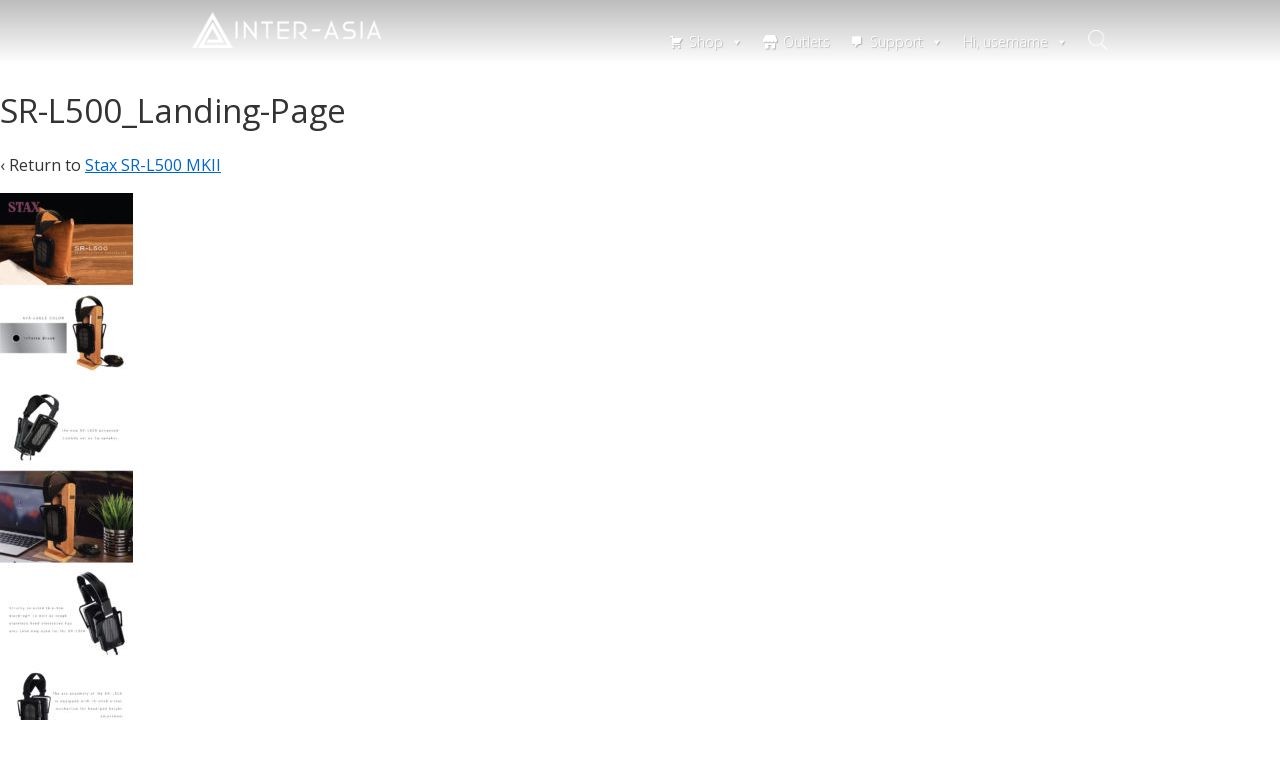

--- FILE ---
content_type: text/html; charset=UTF-8
request_url: https://inter-asia.com.my/?attachment_id=6932
body_size: 211872
content:
	<!doctype html>
	<!--[if !IE]>
	<html class="no-js non-ie" lang="en-US"> <![endif]-->
	<!--[if IE 7 ]>
	<html class="no-js ie7" lang="en-US"> <![endif]-->
	<!--[if IE 8 ]>
	<html class="no-js ie8" lang="en-US"> <![endif]-->
	<!--[if IE 9 ]>
	<html class="no-js ie9" lang="en-US"> <![endif]-->
	<!--[if gt IE 9]><!-->
<html class="no-js" lang="en-US"> <!--<![endif]-->
	<head>

		<meta charset="UTF-8"/>
		<meta name="viewport" content="width=device-width, initial-scale=1.0">

		<link rel="profile" href="http://gmpg.org/xfn/11"/>
		<link rel="pingback" href="https://inter-asia.com.my/xmlrpc.php"/>

		<meta name='robots' content='index, follow, max-image-preview:large, max-snippet:-1, max-video-preview:-1' />

	<!-- This site is optimized with the Yoast SEO plugin v19.13 - https://yoast.com/wordpress/plugins/seo/ -->
	<title>SR-L500_Landing-Page - Inter-Asia Technology</title>
	<meta name="description" content="Inter-Asia Technology - SR-L500_Landing-Page Inter-Asia Technology" />
	<link rel="canonical" href="https://inter-asia.com.my/" />
	<meta property="og:locale" content="en_US" />
	<meta property="og:type" content="article" />
	<meta property="og:title" content="SR-L500_Landing-Page - Inter-Asia Technology" />
	<meta property="og:description" content="Inter-Asia Technology - SR-L500_Landing-Page Inter-Asia Technology" />
	<meta property="og:url" content="https://inter-asia.com.my/" />
	<meta property="og:site_name" content="Inter-Asia Technology" />
	<meta property="article:publisher" content="https://www.facebook.com/InterAsia/" />
	<meta property="og:image" content="https://inter-asia.com.my" />
	<meta property="og:image:width" content="332" />
	<meta property="og:image:height" content="2560" />
	<meta property="og:image:type" content="image/jpeg" />
	<meta name="twitter:card" content="summary_large_image" />
	<script type="application/ld+json" class="yoast-schema-graph">{"@context":"https://schema.org","@graph":[{"@type":"WebPage","@id":"https://inter-asia.com.my/","url":"https://inter-asia.com.my/","name":"SR-L500_Landing-Page - Inter-Asia Technology","isPartOf":{"@id":"https://inter-asia.com.my/#website"},"primaryImageOfPage":{"@id":"https://inter-asia.com.my/#primaryimage"},"image":{"@id":"https://inter-asia.com.my/#primaryimage"},"thumbnailUrl":"https://inter-asia.com.my/wp-content/uploads/2017/01/SR-L500_Landing-Page-scaled.jpg","datePublished":"2017-11-28T07:55:27+00:00","dateModified":"2017-11-28T07:55:27+00:00","description":"Inter-Asia Technology - SR-L500_Landing-Page Inter-Asia Technology","breadcrumb":{"@id":"https://inter-asia.com.my/#breadcrumb"},"inLanguage":"en-US","potentialAction":[{"@type":"ReadAction","target":["https://inter-asia.com.my/"]}]},{"@type":"ImageObject","inLanguage":"en-US","@id":"https://inter-asia.com.my/#primaryimage","url":"https://inter-asia.com.my/wp-content/uploads/2017/01/SR-L500_Landing-Page-scaled.jpg","contentUrl":"https://inter-asia.com.my/wp-content/uploads/2017/01/SR-L500_Landing-Page-scaled.jpg","width":332,"height":2560},{"@type":"BreadcrumbList","@id":"https://inter-asia.com.my/#breadcrumb","itemListElement":[{"@type":"ListItem","position":1,"name":"Home","item":"https://inter-asia.com.my/"},{"@type":"ListItem","position":2,"name":"SR-L500_Landing-Page"}]},{"@type":"WebSite","@id":"https://inter-asia.com.my/#website","url":"https://inter-asia.com.my/","name":"Inter-Asia Technology","description":"2021 interasia site","publisher":{"@id":"https://inter-asia.com.my/#organization"},"potentialAction":[{"@type":"SearchAction","target":{"@type":"EntryPoint","urlTemplate":"https://inter-asia.com.my/?s={search_term_string}"},"query-input":"required name=search_term_string"}],"inLanguage":"en-US"},{"@type":"Organization","@id":"https://inter-asia.com.my/#organization","name":"Inter-Asia Technology Sdn Bhd","url":"https://inter-asia.com.my/","logo":{"@type":"ImageObject","inLanguage":"en-US","@id":"https://inter-asia.com.my/#/schema/logo/image/","url":"https://inter-asia.com.my/wp-content/uploads/2018/08/22308852_1415323608535794_8139902037732111262_n.jpg","contentUrl":"https://inter-asia.com.my/wp-content/uploads/2018/08/22308852_1415323608535794_8139902037732111262_n.jpg","width":320,"height":320,"caption":"Inter-Asia Technology Sdn Bhd"},"image":{"@id":"https://inter-asia.com.my/#/schema/logo/image/"},"sameAs":["https://www.instagram.com/_interAsia_/","https://www.facebook.com/InterAsia/"]}]}</script>
	<!-- / Yoast SEO plugin. -->


<link rel='dns-prefetch' href='//fonts.googleapis.com' />
<link rel="alternate" type="application/rss+xml" title="Inter-Asia Technology &raquo; Feed" href="https://inter-asia.com.my/feed/" />
<link rel="alternate" type="application/rss+xml" title="Inter-Asia Technology &raquo; Comments Feed" href="https://inter-asia.com.my/comments/feed/" />
<script>
window._wpemojiSettings = {"baseUrl":"https:\/\/s.w.org\/images\/core\/emoji\/14.0.0\/72x72\/","ext":".png","svgUrl":"https:\/\/s.w.org\/images\/core\/emoji\/14.0.0\/svg\/","svgExt":".svg","source":{"concatemoji":"https:\/\/inter-asia.com.my\/wp-includes\/js\/wp-emoji-release.min.js?ver=6.1.9"}};
/*! This file is auto-generated */
!function(e,a,t){var n,r,o,i=a.createElement("canvas"),p=i.getContext&&i.getContext("2d");function s(e,t){var a=String.fromCharCode,e=(p.clearRect(0,0,i.width,i.height),p.fillText(a.apply(this,e),0,0),i.toDataURL());return p.clearRect(0,0,i.width,i.height),p.fillText(a.apply(this,t),0,0),e===i.toDataURL()}function c(e){var t=a.createElement("script");t.src=e,t.defer=t.type="text/javascript",a.getElementsByTagName("head")[0].appendChild(t)}for(o=Array("flag","emoji"),t.supports={everything:!0,everythingExceptFlag:!0},r=0;r<o.length;r++)t.supports[o[r]]=function(e){if(p&&p.fillText)switch(p.textBaseline="top",p.font="600 32px Arial",e){case"flag":return s([127987,65039,8205,9895,65039],[127987,65039,8203,9895,65039])?!1:!s([55356,56826,55356,56819],[55356,56826,8203,55356,56819])&&!s([55356,57332,56128,56423,56128,56418,56128,56421,56128,56430,56128,56423,56128,56447],[55356,57332,8203,56128,56423,8203,56128,56418,8203,56128,56421,8203,56128,56430,8203,56128,56423,8203,56128,56447]);case"emoji":return!s([129777,127995,8205,129778,127999],[129777,127995,8203,129778,127999])}return!1}(o[r]),t.supports.everything=t.supports.everything&&t.supports[o[r]],"flag"!==o[r]&&(t.supports.everythingExceptFlag=t.supports.everythingExceptFlag&&t.supports[o[r]]);t.supports.everythingExceptFlag=t.supports.everythingExceptFlag&&!t.supports.flag,t.DOMReady=!1,t.readyCallback=function(){t.DOMReady=!0},t.supports.everything||(n=function(){t.readyCallback()},a.addEventListener?(a.addEventListener("DOMContentLoaded",n,!1),e.addEventListener("load",n,!1)):(e.attachEvent("onload",n),a.attachEvent("onreadystatechange",function(){"complete"===a.readyState&&t.readyCallback()})),(e=t.source||{}).concatemoji?c(e.concatemoji):e.wpemoji&&e.twemoji&&(c(e.twemoji),c(e.wpemoji)))}(window,document,window._wpemojiSettings);
</script>
<style>
img.wp-smiley,
img.emoji {
	display: inline !important;
	border: none !important;
	box-shadow: none !important;
	height: 1em !important;
	width: 1em !important;
	margin: 0 0.07em !important;
	vertical-align: -0.1em !important;
	background: none !important;
	padding: 0 !important;
}
</style>
	<link rel='stylesheet' id='flick-css' href='https://inter-asia.com.my/wp-content/plugins/mailchimp//css/flick/flick.css?ver=6.1.9' media='all' />
<link rel='stylesheet' id='mailchimpSF_main_css-css' href='https://inter-asia.com.my/?mcsf_action=main_css&#038;ver=6.1.9' media='all' />
<!--[if IE]>
<link rel='stylesheet' id='mailchimpSF_ie_css-css' href='https://inter-asia.com.my/wp-content/plugins/mailchimp/css/ie.css?ver=6.1.9' media='all' />
<![endif]-->
<link rel='stylesheet' id='elementor-frontend-legacy-css' href='https://inter-asia.com.my/wp-content/plugins/elementor/assets/css/frontend-legacy.min.css?ver=3.9.2' media='all' />
<link rel='stylesheet' id='elementor-frontend-css' href='https://inter-asia.com.my/wp-content/plugins/elementor/assets/css/frontend.min.css?ver=3.9.2' media='all' />
<link rel='stylesheet' id='elementor-post-96016-css' href='https://inter-asia.com.my/wp-content/uploads/elementor/css/post-96016.css?ver=1763621594' media='all' />
<link rel='stylesheet' id='wp-block-library-css' href='https://inter-asia.com.my/wp-includes/css/dist/block-library/style.min.css?ver=6.1.9' media='all' />
<style id='wp-block-library-theme-inline-css'>
.wp-block-audio figcaption{color:#555;font-size:13px;text-align:center}.is-dark-theme .wp-block-audio figcaption{color:hsla(0,0%,100%,.65)}.wp-block-audio{margin:0 0 1em}.wp-block-code{border:1px solid #ccc;border-radius:4px;font-family:Menlo,Consolas,monaco,monospace;padding:.8em 1em}.wp-block-embed figcaption{color:#555;font-size:13px;text-align:center}.is-dark-theme .wp-block-embed figcaption{color:hsla(0,0%,100%,.65)}.wp-block-embed{margin:0 0 1em}.blocks-gallery-caption{color:#555;font-size:13px;text-align:center}.is-dark-theme .blocks-gallery-caption{color:hsla(0,0%,100%,.65)}.wp-block-image figcaption{color:#555;font-size:13px;text-align:center}.is-dark-theme .wp-block-image figcaption{color:hsla(0,0%,100%,.65)}.wp-block-image{margin:0 0 1em}.wp-block-pullquote{border-top:4px solid;border-bottom:4px solid;margin-bottom:1.75em;color:currentColor}.wp-block-pullquote__citation,.wp-block-pullquote cite,.wp-block-pullquote footer{color:currentColor;text-transform:uppercase;font-size:.8125em;font-style:normal}.wp-block-quote{border-left:.25em solid;margin:0 0 1.75em;padding-left:1em}.wp-block-quote cite,.wp-block-quote footer{color:currentColor;font-size:.8125em;position:relative;font-style:normal}.wp-block-quote.has-text-align-right{border-left:none;border-right:.25em solid;padding-left:0;padding-right:1em}.wp-block-quote.has-text-align-center{border:none;padding-left:0}.wp-block-quote.is-large,.wp-block-quote.is-style-large,.wp-block-quote.is-style-plain{border:none}.wp-block-search .wp-block-search__label{font-weight:700}.wp-block-search__button{border:1px solid #ccc;padding:.375em .625em}:where(.wp-block-group.has-background){padding:1.25em 2.375em}.wp-block-separator.has-css-opacity{opacity:.4}.wp-block-separator{border:none;border-bottom:2px solid;margin-left:auto;margin-right:auto}.wp-block-separator.has-alpha-channel-opacity{opacity:1}.wp-block-separator:not(.is-style-wide):not(.is-style-dots){width:100px}.wp-block-separator.has-background:not(.is-style-dots){border-bottom:none;height:1px}.wp-block-separator.has-background:not(.is-style-wide):not(.is-style-dots){height:2px}.wp-block-table{margin:"0 0 1em 0"}.wp-block-table thead{border-bottom:3px solid}.wp-block-table tfoot{border-top:3px solid}.wp-block-table td,.wp-block-table th{word-break:normal}.wp-block-table figcaption{color:#555;font-size:13px;text-align:center}.is-dark-theme .wp-block-table figcaption{color:hsla(0,0%,100%,.65)}.wp-block-video figcaption{color:#555;font-size:13px;text-align:center}.is-dark-theme .wp-block-video figcaption{color:hsla(0,0%,100%,.65)}.wp-block-video{margin:0 0 1em}.wp-block-template-part.has-background{padding:1.25em 2.375em;margin-top:0;margin-bottom:0}
</style>
<link rel='stylesheet' id='a3-dgallery-style-css' href='https://inter-asia.com.my/wp-content/plugins/woocommerce-dynamic-gallery/assets/js/mygallery/jquery.a3-dgallery.css?ver=3.5.3' media='all' />
<link rel='stylesheet' id='classic-theme-styles-css' href='https://inter-asia.com.my/wp-includes/css/classic-themes.min.css?ver=1' media='all' />
<style id='global-styles-inline-css'>
body{--wp--preset--color--black: #000000;--wp--preset--color--cyan-bluish-gray: #abb8c3;--wp--preset--color--white: #ffffff;--wp--preset--color--pale-pink: #f78da7;--wp--preset--color--vivid-red: #cf2e2e;--wp--preset--color--luminous-vivid-orange: #ff6900;--wp--preset--color--luminous-vivid-amber: #fcb900;--wp--preset--color--light-green-cyan: #7bdcb5;--wp--preset--color--vivid-green-cyan: #00d084;--wp--preset--color--pale-cyan-blue: #8ed1fc;--wp--preset--color--vivid-cyan-blue: #0693e3;--wp--preset--color--vivid-purple: #9b51e0;--wp--preset--color--button-color: #0066CC;--wp--preset--color--button-hover-color: #10659C;--wp--preset--color--button-hover-text-color: #FFFFFF;--wp--preset--color--button-text-color: #FFFFFF;--wp--preset--color--responsive-container-background-color: #333333;--wp--preset--color--responsive-main-container-background-color: #ffffff;--wp--preset--gradient--vivid-cyan-blue-to-vivid-purple: linear-gradient(135deg,rgba(6,147,227,1) 0%,rgb(155,81,224) 100%);--wp--preset--gradient--light-green-cyan-to-vivid-green-cyan: linear-gradient(135deg,rgb(122,220,180) 0%,rgb(0,208,130) 100%);--wp--preset--gradient--luminous-vivid-amber-to-luminous-vivid-orange: linear-gradient(135deg,rgba(252,185,0,1) 0%,rgba(255,105,0,1) 100%);--wp--preset--gradient--luminous-vivid-orange-to-vivid-red: linear-gradient(135deg,rgba(255,105,0,1) 0%,rgb(207,46,46) 100%);--wp--preset--gradient--very-light-gray-to-cyan-bluish-gray: linear-gradient(135deg,rgb(238,238,238) 0%,rgb(169,184,195) 100%);--wp--preset--gradient--cool-to-warm-spectrum: linear-gradient(135deg,rgb(74,234,220) 0%,rgb(151,120,209) 20%,rgb(207,42,186) 40%,rgb(238,44,130) 60%,rgb(251,105,98) 80%,rgb(254,248,76) 100%);--wp--preset--gradient--blush-light-purple: linear-gradient(135deg,rgb(255,206,236) 0%,rgb(152,150,240) 100%);--wp--preset--gradient--blush-bordeaux: linear-gradient(135deg,rgb(254,205,165) 0%,rgb(254,45,45) 50%,rgb(107,0,62) 100%);--wp--preset--gradient--luminous-dusk: linear-gradient(135deg,rgb(255,203,112) 0%,rgb(199,81,192) 50%,rgb(65,88,208) 100%);--wp--preset--gradient--pale-ocean: linear-gradient(135deg,rgb(255,245,203) 0%,rgb(182,227,212) 50%,rgb(51,167,181) 100%);--wp--preset--gradient--electric-grass: linear-gradient(135deg,rgb(202,248,128) 0%,rgb(113,206,126) 100%);--wp--preset--gradient--midnight: linear-gradient(135deg,rgb(2,3,129) 0%,rgb(40,116,252) 100%);--wp--preset--duotone--dark-grayscale: url('#wp-duotone-dark-grayscale');--wp--preset--duotone--grayscale: url('#wp-duotone-grayscale');--wp--preset--duotone--purple-yellow: url('#wp-duotone-purple-yellow');--wp--preset--duotone--blue-red: url('#wp-duotone-blue-red');--wp--preset--duotone--midnight: url('#wp-duotone-midnight');--wp--preset--duotone--magenta-yellow: url('#wp-duotone-magenta-yellow');--wp--preset--duotone--purple-green: url('#wp-duotone-purple-green');--wp--preset--duotone--blue-orange: url('#wp-duotone-blue-orange');--wp--preset--font-size--small: 13px;--wp--preset--font-size--medium: 20px;--wp--preset--font-size--large: 26px;--wp--preset--font-size--x-large: 42px;--wp--preset--font-size--normal: 16px;--wp--preset--font-size--larger: 33px;--wp--preset--spacing--20: 0.44rem;--wp--preset--spacing--30: 0.67rem;--wp--preset--spacing--40: 1rem;--wp--preset--spacing--50: 1.5rem;--wp--preset--spacing--60: 2.25rem;--wp--preset--spacing--70: 3.38rem;--wp--preset--spacing--80: 5.06rem;}:where(.is-layout-flex){gap: 0.5em;}body .is-layout-flow > .alignleft{float: left;margin-inline-start: 0;margin-inline-end: 2em;}body .is-layout-flow > .alignright{float: right;margin-inline-start: 2em;margin-inline-end: 0;}body .is-layout-flow > .aligncenter{margin-left: auto !important;margin-right: auto !important;}body .is-layout-constrained > .alignleft{float: left;margin-inline-start: 0;margin-inline-end: 2em;}body .is-layout-constrained > .alignright{float: right;margin-inline-start: 2em;margin-inline-end: 0;}body .is-layout-constrained > .aligncenter{margin-left: auto !important;margin-right: auto !important;}body .is-layout-constrained > :where(:not(.alignleft):not(.alignright):not(.alignfull)){max-width: var(--wp--style--global--content-size);margin-left: auto !important;margin-right: auto !important;}body .is-layout-constrained > .alignwide{max-width: var(--wp--style--global--wide-size);}body .is-layout-flex{display: flex;}body .is-layout-flex{flex-wrap: wrap;align-items: center;}body .is-layout-flex > *{margin: 0;}:where(.wp-block-columns.is-layout-flex){gap: 2em;}.has-black-color{color: var(--wp--preset--color--black) !important;}.has-cyan-bluish-gray-color{color: var(--wp--preset--color--cyan-bluish-gray) !important;}.has-white-color{color: var(--wp--preset--color--white) !important;}.has-pale-pink-color{color: var(--wp--preset--color--pale-pink) !important;}.has-vivid-red-color{color: var(--wp--preset--color--vivid-red) !important;}.has-luminous-vivid-orange-color{color: var(--wp--preset--color--luminous-vivid-orange) !important;}.has-luminous-vivid-amber-color{color: var(--wp--preset--color--luminous-vivid-amber) !important;}.has-light-green-cyan-color{color: var(--wp--preset--color--light-green-cyan) !important;}.has-vivid-green-cyan-color{color: var(--wp--preset--color--vivid-green-cyan) !important;}.has-pale-cyan-blue-color{color: var(--wp--preset--color--pale-cyan-blue) !important;}.has-vivid-cyan-blue-color{color: var(--wp--preset--color--vivid-cyan-blue) !important;}.has-vivid-purple-color{color: var(--wp--preset--color--vivid-purple) !important;}.has-black-background-color{background-color: var(--wp--preset--color--black) !important;}.has-cyan-bluish-gray-background-color{background-color: var(--wp--preset--color--cyan-bluish-gray) !important;}.has-white-background-color{background-color: var(--wp--preset--color--white) !important;}.has-pale-pink-background-color{background-color: var(--wp--preset--color--pale-pink) !important;}.has-vivid-red-background-color{background-color: var(--wp--preset--color--vivid-red) !important;}.has-luminous-vivid-orange-background-color{background-color: var(--wp--preset--color--luminous-vivid-orange) !important;}.has-luminous-vivid-amber-background-color{background-color: var(--wp--preset--color--luminous-vivid-amber) !important;}.has-light-green-cyan-background-color{background-color: var(--wp--preset--color--light-green-cyan) !important;}.has-vivid-green-cyan-background-color{background-color: var(--wp--preset--color--vivid-green-cyan) !important;}.has-pale-cyan-blue-background-color{background-color: var(--wp--preset--color--pale-cyan-blue) !important;}.has-vivid-cyan-blue-background-color{background-color: var(--wp--preset--color--vivid-cyan-blue) !important;}.has-vivid-purple-background-color{background-color: var(--wp--preset--color--vivid-purple) !important;}.has-black-border-color{border-color: var(--wp--preset--color--black) !important;}.has-cyan-bluish-gray-border-color{border-color: var(--wp--preset--color--cyan-bluish-gray) !important;}.has-white-border-color{border-color: var(--wp--preset--color--white) !important;}.has-pale-pink-border-color{border-color: var(--wp--preset--color--pale-pink) !important;}.has-vivid-red-border-color{border-color: var(--wp--preset--color--vivid-red) !important;}.has-luminous-vivid-orange-border-color{border-color: var(--wp--preset--color--luminous-vivid-orange) !important;}.has-luminous-vivid-amber-border-color{border-color: var(--wp--preset--color--luminous-vivid-amber) !important;}.has-light-green-cyan-border-color{border-color: var(--wp--preset--color--light-green-cyan) !important;}.has-vivid-green-cyan-border-color{border-color: var(--wp--preset--color--vivid-green-cyan) !important;}.has-pale-cyan-blue-border-color{border-color: var(--wp--preset--color--pale-cyan-blue) !important;}.has-vivid-cyan-blue-border-color{border-color: var(--wp--preset--color--vivid-cyan-blue) !important;}.has-vivid-purple-border-color{border-color: var(--wp--preset--color--vivid-purple) !important;}.has-vivid-cyan-blue-to-vivid-purple-gradient-background{background: var(--wp--preset--gradient--vivid-cyan-blue-to-vivid-purple) !important;}.has-light-green-cyan-to-vivid-green-cyan-gradient-background{background: var(--wp--preset--gradient--light-green-cyan-to-vivid-green-cyan) !important;}.has-luminous-vivid-amber-to-luminous-vivid-orange-gradient-background{background: var(--wp--preset--gradient--luminous-vivid-amber-to-luminous-vivid-orange) !important;}.has-luminous-vivid-orange-to-vivid-red-gradient-background{background: var(--wp--preset--gradient--luminous-vivid-orange-to-vivid-red) !important;}.has-very-light-gray-to-cyan-bluish-gray-gradient-background{background: var(--wp--preset--gradient--very-light-gray-to-cyan-bluish-gray) !important;}.has-cool-to-warm-spectrum-gradient-background{background: var(--wp--preset--gradient--cool-to-warm-spectrum) !important;}.has-blush-light-purple-gradient-background{background: var(--wp--preset--gradient--blush-light-purple) !important;}.has-blush-bordeaux-gradient-background{background: var(--wp--preset--gradient--blush-bordeaux) !important;}.has-luminous-dusk-gradient-background{background: var(--wp--preset--gradient--luminous-dusk) !important;}.has-pale-ocean-gradient-background{background: var(--wp--preset--gradient--pale-ocean) !important;}.has-electric-grass-gradient-background{background: var(--wp--preset--gradient--electric-grass) !important;}.has-midnight-gradient-background{background: var(--wp--preset--gradient--midnight) !important;}.has-small-font-size{font-size: var(--wp--preset--font-size--small) !important;}.has-medium-font-size{font-size: var(--wp--preset--font-size--medium) !important;}.has-large-font-size{font-size: var(--wp--preset--font-size--large) !important;}.has-x-large-font-size{font-size: var(--wp--preset--font-size--x-large) !important;}
.wp-block-navigation a:where(:not(.wp-element-button)){color: inherit;}
:where(.wp-block-columns.is-layout-flex){gap: 2em;}
.wp-block-pullquote{font-size: 1.5em;line-height: 1.6;}
</style>
<link rel='stylesheet' id='contact-form-7-css' href='https://inter-asia.com.my/wp-content/plugins/contact-form-7/includes/css/styles.css?ver=5.5.6' media='all' />
<link rel='stylesheet' id='wpmenucart-icons-css' href='https://inter-asia.com.my/wp-content/plugins/woocommerce-menu-bar-cart/assets/css/wpmenucart-icons.min.css?ver=2.13.0' media='all' />
<style id='wpmenucart-icons-inline-css'>
@font-face{font-family:WPMenuCart;src:url(https://inter-asia.com.my/wp-content/plugins/woocommerce-menu-bar-cart/assets/fonts/WPMenuCart.eot);src:url(https://inter-asia.com.my/wp-content/plugins/woocommerce-menu-bar-cart/assets/fonts/WPMenuCart.eot?#iefix) format('embedded-opentype'),url(https://inter-asia.com.my/wp-content/plugins/woocommerce-menu-bar-cart/assets/fonts/WPMenuCart.woff2) format('woff2'),url(https://inter-asia.com.my/wp-content/plugins/woocommerce-menu-bar-cart/assets/fonts/WPMenuCart.woff) format('woff'),url(https://inter-asia.com.my/wp-content/plugins/woocommerce-menu-bar-cart/assets/fonts/WPMenuCart.ttf) format('truetype'),url(https://inter-asia.com.my/wp-content/plugins/woocommerce-menu-bar-cart/assets/fonts/WPMenuCart.svg#WPMenuCart) format('svg');font-weight:400;font-style:normal;font-display:swap}
</style>
<link rel='stylesheet' id='wpmenucart-css' href='https://inter-asia.com.my/wp-content/plugins/woocommerce-menu-bar-cart/assets/css/wpmenucart-main.min.css?ver=2.13.0' media='all' />
<link rel='stylesheet' id='megamenu-css' href='https://inter-asia.com.my/wp-content/uploads/maxmegamenu/style.css?ver=c0569e' media='all' />
<link rel='stylesheet' id='dashicons-css' href='https://inter-asia.com.my/wp-includes/css/dashicons.min.css?ver=6.1.9' media='all' />
<link rel='stylesheet' id='responsive-style-css' href='https://inter-asia.com.my/wp-content/themes/responsive/core/css/style.min.css?ver=4.6.5' media='all' />
<style id='responsive-style-inline-css'>
:root .has-button-color-color { color: #0066CC; }:root .has-button-color-background-color { background-color: #0066CC; }:root .has-button-hover-color-color { color: #10659C; }:root .has-button-hover-color-background-color { background-color: #10659C; }:root .has-button-hover-text-color-color { color: #FFFFFF; }:root .has-button-hover-text-color-background-color { background-color: #FFFFFF; }:root .has-button-text-color-color { color: #FFFFFF; }:root .has-button-text-color-background-color { background-color: #FFFFFF; }:root .has-responsive-container-background-color-color { color: #333333; }:root .has-responsive-container-background-color-background-color { background-color: #333333; }:root .has-responsive-main-container-background-color-color { color: #ffffff; }:root .has-responsive-main-container-background-color-background-color { background-color: #ffffff; }
 .container, [class*='__inner-container'], .site-header-full-width-main-navigation.site-mobile-header-layout-vertical:not(.responsive-site-full-width) .main-navigation-wrapper{max-width:1200px}.page.front-page.responsive-site-style-content-boxed .custom-home-widget-section.home-widgets, .blog.front-page.responsive-site-style-content-boxed .custom-home-widget-section.home-widgets, .responsive-site-style-content-boxed .custom-home-about-section, .responsive-site-style-content-boxed .custom-home-feature-section, .responsive-site-style-content-boxed .custom-home-team-section, .responsive-site-style-content-boxed .custom-home-testimonial-section, .responsive-site-style-content-boxed .custom-home-contact-section, .responsive-site-style-content-boxed .custom-home-widget-section, .responsive-site-style-content-boxed .custom-home-featured-area, .responsive-site-style-content-boxed .site-content-header, .responsive-site-style-content-boxed .content-area-wrapper, .responsive-site-style-content-boxed .site-content .hentry, .responsive-site-style-content-boxed .give-wrap .give_forms, .responsive-site-style-content-boxed .navigation, .responsive-site-style-content-boxed .comments-area, .responsive-site-style-content-boxed .comment-respond, .responsive-site-style-boxed .custom-home-about-section, .responsive-site-style-boxed .custom-home-feature-section, .responsive-site-style-boxed .custom-home-team-section, .responsive-site-style-boxed .custom-home-testimonial-section, .responsive-site-style-boxed .custom-home-contact-section, .responsive-site-style-boxed .custom-home-widget-section, .responsive-site-style-boxed .custom-home-featured-area, .responsive-site-style-boxed .site-content-header, .responsive-site-style-boxed .site-content .hentry, .responsive-site-style-boxed .give-wrap .give_forms, .responsive-site-style-boxed .navigation, .responsive-site-style-boxed .comments-area, .responsive-site-style-boxed .comment-respond, .responsive-site-style-boxed .comment-respond, .responsive-site-style-boxed aside#secondary .widget-wrapper, .responsive-site-style-boxed .site-content article.product{background-color:#ffffff;border-radius:0px}address, blockquote, pre, code, kbd, tt, var{background-color:#eaeaea}p, .entry-content p{margin-bottom:em}.responsive-site-style-content-boxed .hentry, .responsive-site-style-content-boxed .give-wrap .give_forms, .responsive-site-style-content-boxed .navigation, .responsive-site-style-content-boxed .comments-area, .responsive-site-style-content-boxed .comment-respond, .responsive-site-style-boxed .give-wrap .give_forms, .responsive-site-style-boxed .hentry, .responsive-site-style-boxed .navigation, .responsive-site-style-boxed .comments-area, .responsive-site-style-boxed .comment-respond, .page.front-page.responsive-site-style-flat .widget-wrapper, .blog.front-page.responsive-site-style-flat .widget-wrapper, .responsive-site-style-boxed .widget-wrapper, .responsive-site-style-boxed .site-content article.product{padding:0px 50px 0px 50px}@media screen and ( max-width:992px ){.responsive-site-style-content-boxed .hentry, .responsive-site-style-content-boxed .give-wrap .give_forms, .responsive-site-style-content-boxed .navigation, .responsive-site-style-content-boxed .comments-area, .responsive-site-style-content-boxed .comment-respond, .responsive-site-style-boxed .hentry, .responsive-site-style-boxed .give-wrap .give_forms, .responsive-site-style-boxed .navigation, .responsive-site-style-boxed .comments-area, .responsive-site-style-boxed .comment-respond, .page.front-page.responsive-site-style-flat .widget-wrapper, .blog.front-page.responsive-site-style-flat .widget-wrapper, .responsive-site-style-boxed .widget-wrapper, .responsive-site-style-boxed .site-content article.product, .page-template-gutenberg-fullwidth.responsive-site-style-content-boxed .hentry .post-entry > div:not(.wp-block-cover):not(.wp-block-coblocks-map), .page-template-gutenberg-fullwidth.responsive-site-style-boxed .hentry .post-entry > div:not(.wp-block-cover):not(.wp-block-coblocks-map){padding:0px 5px 0px 5px}}@media screen and ( max-width:576px ){.responsive-site-style-content-boxed .give-wrap .give_forms, .responsive-site-style-content-boxed .hentry, .responsive-site-style-content-boxed .navigation, .responsive-site-style-content-boxed .comments-area, .responsive-site-style-content-boxed .comment-respond, .responsive-site-style-boxed .hentry, .responsive-site-style-boxed .give-wrap .give_forms, .responsive-site-style-boxed .navigation, .responsive-site-style-boxed .comments-area, .responsive-site-style-boxed .comment-respond, .page.front-page.responsive-site-style-flat .widget-wrapper, .blog.front-page.responsive-site-style-flat .widget-wrapper, .responsive-site-style-boxed .widget-wrapper, .responsive-site-style-boxed .site-content article.product, .page-template-gutenberg-fullwidth.responsive-site-style-content-boxed .hentry .post-entry > div:not(.wp-block-cover):not(.wp-block-coblocks-map), .page-template-gutenberg-fullwidth.responsive-site-style-boxed .hentry .post-entry > div:not(.wp-block-cover):not(.wp-block-coblocks-map){padding:0px 5px 0px 5px}}.has-body-font-family{font-family:Open Sans}.has-h2-font-family{font-family:Open Sans}body{color:#333333}.post-data *, .hentry .post-data a, .hentry .post-data, .post-meta *, .hentry .post-meta a{color:#999999}a{color:#0066CC}.entry-content .woocommerce a.remove:hover{color:#0066CC !important;border-color:#0066CC}a:hover{color:#10659C}label{color:#333333}.responsive-block-editor-addons-button__wrapper > .not-inherited-from-theme, .responsive-block-editor-addons-button__wrapper > .inherited-from-theme{color:#ffffff}.responsive-block-editor-addons-button__wrapper:hover > .not-inherited-from-theme, .responsive-block-editor-addons-button__wrapper:hover > .inherited-from-theme{color:#ffffff}.page.front-page .button, .blog.front-page .button, .read-more-button .hentry .read-more .more-link, input[type=button], input[type=submit], button, .button, .wp-block-button__link, body div.wpforms-container-full .wpforms-form input[type=submit], body div.wpforms-container-full .wpforms-form button[type=submit], body div.wpforms-container-full .wpforms-form .wpforms-page-button, .main-navigation .menu .res-button-menu .res-custom-button{background-color:#0066CC;border:0px solid #10659C;border-radius:0px;color:#ffffff;padding:10px}@media screen and ( max-width:992px ){.page.front-page .button, .blog.front-page .button, .read-more-button .hentry .read-more .more-link, input[type=button], .wp-block-button__link, input[type=submit], button, .button, body div.wpforms-container-full .wpforms-form input[type=submit], body div.wpforms-container-full .wpforms-form button[type=submit], body div.wpforms-container-full .wpforms-form .wpforms-page-button, .main-navigation .menu .res-button-menu .res-custom-button{padding:10px}}@media screen and ( max-width:576px ){.page.front-page .button, .blog.front-page .button, .read-more-button .hentry .read-more .more-link, input[type=button], .wp-block-button__link, input[type=submit], button, .button, body div.wpforms-container-full .wpforms-form input[type=submit], body div.wpforms-container-full .wpforms-form button[type=submit], body div.wpforms-container-full .wpforms-form .wpforms-page-button, .main-navigation .menu .res-button-menu .res-custom-button{padding:10px}}.page.front-page .button:focus, .blog.front-page .button:focus, .page.front-page .button:hover, .blog.front-page .button:hover, .wp-block-button__link.has-text-color.has-background:focus, .wp-block-button__link.has-text-color.has-background:hover, .wp-block-button__link.has-text-color:focus, .wp-block-button__link.has-text-color:hover, .wp-block-button__link.has-background:hover, .wp-block-button__link.has-background:focus, .main-navigation .menu .res-button-menu .res-custom-button:hover{color:#ffffff !important;background-color:#10659C !important}.wp-block-button__link:focus, .wp-block-button__link:hover, .read-more-button .hentry .read-more .more-link:hover, .read-more-button .hentry .read-more .more-link:focus, input[type=button]:hover, input[type=submit]:hover, input[type=button]:focus, input[type=submit]:focus, button:hover, button:focus, .button:hover, .button:focus, body div.wpforms-container-full .wpforms-form input[type=submit]:hover, body div.wpforms-container-full .wpforms-form input[type=submit]:focus, body div.wpforms-container-full .wpforms-form input[type=submit]:active, body div.wpforms-container-full .wpforms-form button[type=submit]:hover, body div.wpforms-container-full .wpforms-form button[type=submit]:focus, body div.wpforms-container-full .wpforms-form button[type=submit]:active, body div.wpforms-container-full .wpforms-form .wpforms-page-button:hover, body div.wpforms-container-full .wpforms-form .wpforms-page-button:active, body div.wpforms-container-full .wpforms-form .wpforms-page-button:focus, .main-navigation .menu .res-button-menu .res-custom-button:hover{color:#ffffff;border:0px solid #0066CC;background-color:#10659C}select, textarea, input[type=tel], input[type=email], input[type=number], input[type=search], input[type=text], input[type=date], input[type=datetime], input[type=datetime-local], input[type=month], input[type=password], input[type=range], input[type=time], input[type=url], input[type=week], body div.wpforms-container-full .wpforms-form input[type=date], body div.wpforms-container-full .wpforms-form input[type=datetime], body div.wpforms-container-full .wpforms-form input[type=datetime-local], body div.wpforms-container-full .wpforms-form input[type=email], body div.wpforms-container-full .wpforms-form input[type=month], body div.wpforms-container-full .wpforms-form input[type=number], body div.wpforms-container-full .wpforms-form input[type=password], body div.wpforms-container-full .wpforms-form input[type=range], body div.wpforms-container-full .wpforms-form input[type=search], body div.wpforms-container-full .wpforms-form input[type=tel], body div.wpforms-container-full .wpforms-form input[type=text], body div.wpforms-container-full .wpforms-form input[type=time], body div.wpforms-container-full .wpforms-form input[type=url], body div.wpforms-container-full .wpforms-form input[type=week], body div.wpforms-container-full .wpforms-form select, body div.wpforms-container-full .wpforms-form textarea{color:#333333;background-color:#ffffff;border:1px solid #cccccc;border-radius:0px;line-height:1.75;padding:3px;height:auto}.entry-content div.wpforms-container-full .wpforms-form select, body div.wpforms-container-full .wpforms-form select, select{background-image:linear-gradient(45deg, transparent 50%, #333333 50%), linear-gradient(135deg, #333333 50%, transparent 50%);background-position:calc(100% - 20px) calc(50% + 2px), calc(100% - 15px) calc(50% + 2px), calc(100% - .5em) .5em;background-size:5px 5px, 5px 5px, 1.5em 1.5em;background-repeat:no-repeat;-webkit-appearance:none;-moz-appearance:none}body div.wpforms-container-full .wpforms-form .wpforms-field input.wpforms-error, body div.wpforms-container-full .wpforms-form .wpforms-field input.user-invalid, body div.wpforms-container-full .wpforms-form .wpforms-field textarea.wpforms-error, body div.wpforms-container-full .wpforms-form .wpforms-field textarea.user-invalid, body div.wpforms-container-full .wpforms-form .wpforms-field select.wpforms-error, body div.wpforms-container-full .wpforms-form .wpforms-field select.user-invalid{border-width:1px}@media screen and ( max-width:992px ){select, textarea, input[type=tel], input[type=email], input[type=number], input[type=search], input[type=text], input[type=date], input[type=datetime], input[type=datetime-local], input[type=month], input[type=password], input[type=range], input[type=time], input[type=url], input[type=week], body div.wpforms-container-full .wpforms-form input[type=date], body div.wpforms-container-full .wpforms-form input[type=datetime], body div.wpforms-container-full .wpforms-form input[type=datetime-local], body div.wpforms-container-full .wpforms-form input[type=email], body div.wpforms-container-full .wpforms-form input[type=month], body div.wpforms-container-full .wpforms-form input[type=number], body div.wpforms-container-full .wpforms-form input[type=password], body div.wpforms-container-full .wpforms-form input[type=range], body div.wpforms-container-full .wpforms-form input[type=search], body div.wpforms-container-full .wpforms-form input[type=tel], body div.wpforms-container-full .wpforms-form input[type=text], body div.wpforms-container-full .wpforms-form input[type=time], body div.wpforms-container-full .wpforms-form input[type=url], body div.wpforms-container-full .wpforms-form input[type=week], body div.wpforms-container-full .wpforms-form select, body div.wpforms-container-full .wpforms-form textarea{padding:3px}}@media screen and ( max-width:576px ){select, textarea, input[type=tel], input[type=email], input[type=number], input[type=search], input[type=text], input[type=date], input[type=datetime], input[type=datetime-local], input[type=month], input[type=password], input[type=range], input[type=time], input[type=url], input[type=week], body div.wpforms-container-full .wpforms-form input[type=date], body div.wpforms-container-full .wpforms-form input[type=datetime], body div.wpforms-container-full .wpforms-form input[type=datetime-local], body div.wpforms-container-full .wpforms-form input[type=email], body div.wpforms-container-full .wpforms-form input[type=month], body div.wpforms-container-full .wpforms-form input[type=number], body div.wpforms-container-full .wpforms-form input[type=password], body div.wpforms-container-full .wpforms-form input[type=range], body div.wpforms-container-full .wpforms-form input[type=search], body div.wpforms-container-full .wpforms-form input[type=tel], body div.wpforms-container-full .wpforms-form input[type=text], body div.wpforms-container-full .wpforms-form input[type=time], body div.wpforms-container-full .wpforms-form input[type=url], body div.wpforms-container-full .wpforms-form input[type=week], body div.wpforms-container-full .wpforms-form select, body div.wpforms-container-full .wpforms-form textarea{padding:3px}}h1{color:#333333}h2{color:#333333}h3{color:#333333}h4{color:#333333}h5{color:#333333}h6{color:#333333}body.custom-background.responsive-site-contained, body.custom-background.responsive-site-full-width{background-position:left top}body.custom-background.responsive-site-contained, body.custom-background.responsive-site-full-width{background-attachment:fixed}body.custom-background.responsive-site-contained, body.custom-background.responsive-site-full-width{background-repeat:repeat}body.custom-background.responsive-site-contained, body.custom-background.responsive-site-full-width{background-size:cover}.widget-area .widget-title h4{color:#333333}.responsive-site-style-boxed aside#secondary .widget-wrapper{background-color:#ffffff}.widget-area{color:#333333}.widget-area .widget-wrapper a{color:#0066CC}.widget-area .widget-wrapper a:hover{color:#10659C}@media (min-width:767px){.main-navigation .menu-toggle{display:none}.site-branding{width:auto}.main-navigation .menu{display:block}.main-navigation .menu > li{border-bottom:none;float:left;margin-left:2px}.main-navigation .children, .main-navigation .sub-menu{background-color:#ffffff;box-shadow:0 0px 2px #cccccc;left:-9999em;margin-left:0;top:100%;position:absolute;width:240px;z-index:9999}.main-navigation .children > li.focus > .children, .main-navigation .children > li.focus > .sub-menu, .main-navigation .children > li:hover > .children, .main-navigation .children > li:hover > .sub-menu, .main-navigation .sub-menu > li.focus > .children, .main-navigation .sub-menu > li.focus > .sub-menu, .main-navigation .sub-menu > li:hover > .children, .main-navigation .sub-menu > li:hover > .sub-menu{left:100%;top:0}.main-navigation .children > li:first-child, .main-navigation .sub-menu > li:first-child{border-top:none}.main-navigation .children a, .main-navigation .sub-menu a{padding:15px 15px}.site-header-layout-horizontal.site-header-main-navigation-site-branding .main-navigation .menu > li{margin-left:0;margin-right:2px}.site-header-layout-vertical .site-header .row{flex-direction:column}.site-header-layout-vertical .main-navigation .menu > li{margin-left:0;margin-right:2px}.site-header-layout-vertical.site-header-alignment-center .main-navigation .menu{display:table;margin-left:auto;margin-right:auto;width:auto}.site-header-layout-vertical.site-header-alignment-center .main-navigation .menu > li{margin-left:1px;margin-right:1px}.site-header-layout-vertical.site-header-alignment-right .main-navigation .menu{display:table;margin-right:0;margin-left:auto}.site-header-layout-vertical.site-header-alignment-right .main-navigation .menu > li{margin-left:1px;margin-right:0}.site-header-layout-vertical.site-header-full-width-main-navigation .main-navigation{margin-left:calc( 50% - 50vw );margin-right:calc( 50% - 50vw );max-width:100vw;width:100vw}.site-header-layout-horizontal .site-header .row{flex-wrap:nowrap}.site-header-layout-vertical.site-header-alignment-center .site-branding{text-align:center}.site-header-layout-vertical.site-header-alignment-center .main-navigation .menu-toggle{text-align:center;margin:auto}.site-header-layout-vertical.site-header-alignment-right .site-branding{text-align:right}.site-header-layout-vertical.site-header-alignment-right .main-navigation .menu-toggle{text-align:right;float:right}.site-header-layout-horizontal.header-widget-position-with_logo .site-branding{padding-right:75px}.site-header-layout-vertical.site-header-alignment-center .site-branding{text-align:center}.site-header-layout-vertical.site-header-alignment-center .main-navigation .menu-toggle{text-align:center;margin:auto}.site-header-layout-vertical.site-header-alignment-center .main-navigation .menu > li{margin-left:1px;margin-right:1px}.site-header-layout-vertical.site-header-alignment-right .site-branding{text-align:right}.site-header-layout-vertical.site-header-alignment-right .main-navigation .menu-toggle{text-align:right;float:right}.site-header-layout-vertical.site-header-alignment-right .main-navigation .menu > li{margin-left:1px;margin-right:1px}.site-header-layout-vertical.site-header-site-branding-main-navigation.site-header-full-width-main-navigation .main-navigation{border-top:1px solid #eaeaea}.site-header-layout-vertical.site-header-site-branding-main-navigation.site-header-full-width-main-navigation .main-navigation div{border-bottom:0}.site-header-layout-vertical.site-header-main-navigation-site-branding.site-header-full-width-main-navigation .main-navigation{border-bottom:1px solid #eaeaea;border-top:0}.site-header-layout-vertical.site-header-main-navigation-site-branding.site-header-full-width-main-navigation .main-navigation div{border-bottom:0}.children .res-iconify.no-menu{transform:rotate( -139deg );right:0.5rem}.main-navigation .menu .sub-menu .res-iconify svg{transform:translate(0,-50%) rotate(270deg)}}@media screen and ( max-width:767px ){.site-mobile-header-layout-horizontal.site-header-main-navigation-site-branding .main-navigation .menu-toggle{bottom:28px}.site-mobile-header-layout-horizontal.site-header-site-branding-main-navigation .main-navigation .menu-toggle{top:28px}.site-mobile-header-layout-horizontal.header-widget-position-with_logo .site-branding{padding-right:75px}.site-mobile-header-layout-vertical.site-mobile-header-alignment-center .site-branding{text-align:center}.site-mobile-header-layout-vertical.site-mobile-header-alignment-center .main-navigation .menu-toggle{text-align:center;margin:auto}.site-mobile-header-layout-vertical.site-mobile-header-alignment-center .main-navigation .menu > li{margin-left:1px;margin-right:1px}.site-mobile-header-layout-vertical.site-mobile-header-alignment-right .site-branding{text-align:right}.site-mobile-header-layout-vertical.site-mobile-header-alignment-right .main-navigation .menu-toggle{text-align:right;float:right}.site-mobile-header-layout-vertical.site-mobile-header-alignment-right .main-navigation .menu > li{margin-left:1px;margin-right:1px}.site-mobile-header-layout-vertical.site-header-site-branding-main-navigation.site-header-full-width-main-navigation .main-navigation{border-top:1px solid #eaeaea}.site-mobile-header-layout-vertical.site-header-site-branding-main-navigation.site-header-full-width-main-navigation .main-navigation div{border-bottom:0}.site-mobile-header-layout-vertical.site-header-main-navigation-site-branding.site-header-full-width-main-navigation .main-navigation{border-bottom:1px solid #eaeaea;border-top:0}.site-mobile-header-layout-vertical.site-header-main-navigation-site-branding.site-header-full-width-main-navigation .main-navigation div{border-bottom:0}.main-navigation .children, .main-navigation .sub-menu{display:none}.res-iconify{top:0.3px}.main-navigation .res-iconify.no-menu{top:16.3px}}@media screen and ( max-width:576px ){.site-mobile-header-layout-horizontal.site-header-main-navigation-site-branding .main-navigation .menu-toggle{bottom:28px}.site-mobile-header-layout-horizontal.site-header-site-branding-main-navigation .main-navigation .menu-toggle{top:28px}.site-mobile-header-layout-horizontal.header-widget-position-with_logo .site-branding{padding-right:15px}}.site-title a{color:#333333}.site-title a:hover{color:#10659C}.site-description{color:#999999}.site-header{border-bottom-color:#eaeaea;background-color:#ffffff}.header-full-width.site-header-layout-vertical .main-navigation, .site-header-layout-vertical.site-header-full-width-main-navigation .main-navigation, .responsive-site-full-width.site-header-layout-vertical .main-navigation, .site-header-layout-vertical .main-navigation div, .site-header-layout-vertical.site-header-site-branding-main-navigation.last-item-spread-away .main-navigation .menu{background-color:#ffffff}.header-full-width.site-header-layout-vertical .main-navigation.toggled, .site-header-layout-vertical.site-header-full-width-main-navigation .main-navigation.toggled, .responsive-site-full-width.site-header-layout-vertical .main-navigation.toggled, .site-header-layout-vertical .main-navigation.toggled div, .main-navigation.toggled{background-color:#ffffff}@media ( max-width:767px ){.site-mobile-header-layout-vertical .main-navigation{background-color:#ffffff}.site-mobile-header-layout-vertical .main-navigation.toggled{background-color:#ffffff}.site-mobile-header-layout-vertical.site-header-site-branding-main-navigation:not(.site-header-full-width-main-navigation) .main-navigation{border-top:1px solid #eaeaea}.site-mobile-header-layout-vertical.site-header-main-navigation-site-branding:not(.site-header-full-width-main-navigation) .main-navigation{border-bottom:1px solid #eaeaea}}@media ( min-width:767px ){.header-full-width.site-header-layout-vertical.site-header-site-branding-main-navigation .main-navigation, .responsive-site-full-width.site-header-layout-vertical.site-header-site-branding-main-navigation .main-navigation, .site-header-layout-vertical.site-header-site-branding-main-navigation:not(.site-header-full-width-main-navigation):not(.responsive-site-full-width):not(.header-full-width) .main-navigation > div{border-top:1px solid #eaeaea}.header-full-width.site-header-layout-vertical.site-header-main-navigation-site-branding .main-navigation, .responsive-site-full-width.site-header-layout-vertical.site-header-main-navigation-site-branding .main-navigation, .site-header-layout-vertical.site-header-main-navigation-site-branding:not(.site-header-full-width-main-navigation):not(.responsive-site-full-width):not(.header-full-width) .main-navigation > div{border-bottom:1px solid #eaeaea}}.site-header-layout-vertical.site-header-full-width-main-navigation.site-header-site-branding-main-navigation .main-navigation{border-top:1px solid #eaeaea}.site-header-layout-vertical.site-header-full-width-main-navigation.site-header-main-navigation-site-branding .main-navigation{border-bottom:1px solid #eaeaea}.main-navigation .menu > li > a{color:#333333}.main-navigation .res-iconify svg{stroke:#333333}.main-navigation .menu > li.current_page_item > a, .main-navigation .menu > li.current-menu-item > a{color:;background-color:#ffffff}.main-navigation .menu > li.current-menu-item > .res-iconify{color:}.main-navigation .menu > li.current-menu-item > a > .res-iconify svg{stroke:}.main-navigation .menu li > a:hover{color:#10659C;background-color:#ffffff}.main-navigation .menu li:hover .res-iconify svg:hover, .main-navigation .menu > li:hover > a:not(.sub-menu) > .res-iconify svg{stroke:#10659C}.main-navigation .children, .main-navigation .sub-menu{background-color:#ffffff}.main-navigation .children li a, .main-navigation .sub-menu li a{color:#333333}.main-navigation .sub-menu li .res-iconify svg{stroke:#333333}.main-navigation .menu .sub-menu .current_page_item > a, .main-navigation .menu .sub-menu .current-menu-item > a, .main-navigation .menu .children li.current_page_item a{color:;background-color:#ffffff}.main-navigation .menu .children li.current_page_item .res-iconify svg{stroke:}.main-navigation .children li a:hover, .main-navigation .sub-menu li a:hover, .main-navigation .menu .sub-menu .current_page_item > a:hover, .main-navigation .menu .sub-menu .current-menu-item > a:hover{color:#10659C;background-color:#ffffff}.main-navigation .menu .sub-menu li:hover > .res-iconify svg, .main-navigation .menu .sub-menu li:hover > a > .res-iconify svg{stroke:#10659C}.main-navigation .menu-toggle{background-color:transparent;color:#333333}.site-header{border-bottom-width:1px;border-bottom-style:solid}.main-navigation .children, .main-navigation .sub-menu{border-top-width:0px;border-bottom-width:0px;border-left-width:0px;border-right-width:0px;border-color:;border-style:solid}@media screen and ( max-width:992px ){.main-navigation .children, .main-navigation .sub-menu{border-top-width:0px;border-bottom-width:0px;border-left-width:0px;border-right-width:0px;border-color:;border-style:solid}}@media screen and ( max-width:576px ){.main-navigation .children, .main-navigation .sub-menu{border-top-width:0px;border-bottom-width:0px;border-left-width:0px;border-right-width:0px;border-color:;border-style:solid}}.site-branding-wrapper{padding:28px 0px 28px 0px}@media screen and ( max-width:992px ){.site-branding-wrapper{padding:28px 0px 28px 0px}}@media screen and ( max-width:576px ){.site-branding-wrapper{padding:28px 0px 28px 0px}}.res-transparent-header .site-content{padding:120px 0px 120px 0px}@media screen and ( max-width:992px ){.res-transparent-header .site-content{padding:28px 0px 28px 0px}}@media screen and ( max-width:576px ){.res-transparent-header .site-content{padding:28px 0px 28px 0px}}@media (max-width:767px){.main-navigation.toggled .menu{flex-direction:column}}.main-navigation .menu-toggle{width:49px}.hamburger-menu-label{font-size:20px}@media (max-width:767px){.main-navigation.toggled .menu-toggle{background-color:transparent;border:none;border-radius:0px}.main-navigation .menu-toggle{background-color:transparent;border:none;border-radius:0px}}.custom-logo-link{display:block}.site-content-header .page-header .page-title, .site-content-header .page-title{color:#333333}.site-content-header .page-header .page-description, .site-content-header .page-description{color:#333333}.site-content-header .breadcrumb-list, .site-content-header .breadcrumb-list a{color:#333333}.site-content-header{padding:30px}@media screen and ( max-width:768px ){.site-content-header{padding:30px}}@media screen and ( max-width:576px ){.site-content-header{padding:30px}}@media (min-width:992px){.search:not(.post-type-archive-product) .content-area, .archive:not(.post-type-archive-product):not(.post-type-archive-course) .content-area, .blog:not(.custom-home-page-active) .content-area{width:100%}.search:not(.post-type-archive-product) aside.widget-area, .archive:not(.post-type-archive-product) aside.widget-area, .blog:not(.custom-home-page-active) aside.widget-area{width:calc(100% - 100%)}}.search .site-content article.product .post-entry .thumbnail img, .search .hentry .thumbnail img, .archive .hentry .thumbnail img, .blog .hentry .thumbnail img{width:auto}.search .hentry .post-meta > span::after, .archive .hentry .post-meta > span::after, .blog .hentry .post-meta > span::after{content:'-'}@media (min-width:992px){.single:not(.single-product) .content-area{width:100%}.single:not(.single-product) aside.widget-area{width:calc(100% - 100%)}}.single .hentry .thumbnail img{width:auto}.single .hentry .post-meta > span::after{content:'-'}@media (min-width:992px){.page:not(.page-template-gutenberg-fullwidth):not(.page-template-full-width-page):not(.woocommerce-cart):not(.woocommerce-checkout):not(.front-page) .content-area{width:100%}.page aside.widget-area:not(.home-widgets){width:calc(100% - 100%)}}.page .hentry .thumbnail img{width:auto}.header-widgets{background-color:#ffffff;color:#333333;border-color:#eaeaea}.header-widgets h1, .header-widgets h2, .header-widgets h3, .header-widgets h4, .header-widgets h5, .header-widgets h6{color:#333333}.header-widgets .widget-title h4{color:#333333}.header-widgets a{color:#0066CC}.header-widgets a:focus, .header-widgets a:hover{color:#10659C}.footer-widgets{display:block;padding:20px 0px 20px 0px}@media screen and ( max-width:992px ){.footer-widgets{display:block;padding:20px 0px 20px 0px}}@media screen and ( max-width:576px ){.footer-widgets{display:block;padding:20px 0px 20px 0px}}.footer-bar{padding:20px 0px 20px 0px}@media screen and ( max-width:992px ){.footer-bar{padding:20px 0px 20px 0px}}@media screen and ( max-width:576px ){.footer-bar{padding:20px 0px 20px 0px}}.site-footer{color:#ffffff;background-color:#333333}.site-footer h1, .site-footer h2, .site-footer h3, .site-footer h4, .site-footer h5, .site-footer h6{color:#ffffff}.site-footer a{color:#eaeaea}.site-footer a:focus, .site-footer a:hover{color:#ffffff}.footer-bar{border-color:#aaaaaa;border-top-width:1px;border-top-style:solid}.footer-layouts.copyright{display:none}@media screen and ( max-width:992px ){.footer-layouts.copyright{display:none}}@media screen and ( max-width:576px ){.footer-layouts.copyright{display:none}}#scroll{border-radius:%}/* Typography CSS */body{font-family:Open Sans;font-weight:400;text-transform:inherit;font-size:16px;line-height:1.5;}h1,h2,h3,h4,h5,h6,.h1,.h2,.h3,.h4,.h5,.h6{font-family:Open Sans;font-weight:400;text-transform:inherit;line-height:1.25;}h1{text-transform:inherit;font-size:33px;line-height:1.25;}h2{font-family:Open Sans;font-weight:400;text-transform:inherit;font-size:26px;line-height:1.25;}h3{text-transform:inherit;font-size:20px;line-height:1.25;}h4{text-transform:inherit;font-size:16px;line-height:1.25;}h5{text-transform:inherit;font-size:13px;line-height:1.25;}h6{font-size:13px;line-height:1.25;}.hentry .post-data,.post-meta *{text-transform:uppercase;font-size:12px;line-height:1.75;}.course #commentform #submit, .course .submit, .course a.button, .course a.button:visited, .course a.comment-reply-link, .course button.button, .course input.button, .course input[type=submit], .course-container #commentform #submit, .course-container .submit, .course-container a.button, .course-container a.button:visited, .course-container a.comment-reply-link, .course-container button.button, .course-container input.button, .course-container input[type=submit], .lesson #commentform #submit, .lesson .submit, .lesson a.button, .lesson a.button:visited, .lesson a.comment-reply-link, .lesson button.button, .lesson input.button, .lesson input[type=submit], .quiz #commentform #submit, .quiz .submit, .quiz a.button, .quiz a.button:visited, .quiz a.comment-reply-link, .quiz button.button, .quiz input.button, .quiz input[type=submit], .page.front-page .button, .blog.front-page .button, .read-more-button .hentry .read-more .more-link, input[type=button], input[type=submit], button, .button, .wp-block-button__link, .entry-content div.wpforms-container-full .wpforms-form input[type=submit], body .entry-content div.wpforms-container-full .wpforms-form button[type=submit], .entry-content div.wpforms-container-full .wpforms-form .wpforms-page-button,.read-more-button .hentry .read-more .more-link,input[type=button],input[type=submit],button,.button,.wp-block-button__link,.entry-content div.wpforms-container-full .wpforms-form input[type=submit],.entry-content div.wpforms-container-full .wpforms-form button[type=submit],.entry-content div.wpforms-container-full .wpforms-form .wpforms-page-button,.page.woocommerce-cart .woocommerce a.button.alt,.page.woocommerce-cart .woocommerce a.button, .woocommerce-cart .woocommerce a.button.alt,.woocommerce-cart .woocommerce a.button,.woocommerce button.button,.wp-block-button__link{font-size:16px;line-height:1;}select,textarea,input[type=tel],input[type=email],input[type=number],input[type=search],input[type=text],input[type=date],input[type=datetime],input[type=datetime-local],input[type=month],input[type=password],input[type=range],input[type=time],input[type=url],input[type=week],.entry-content div.wpforms-container-full .wpforms-form input[type=date],.entry-content div.wpforms-container-full .wpforms-form input[type=datetime],.entry-content div.wpforms-container-full .wpforms-form input[type=datetime-local],.entry-content div.wpforms-container-full .wpforms-form input[type=email],.entry-content div.wpforms-container-full .wpforms-form input[type=month],.entry-content div.wpforms-container-full .wpforms-form input[type=number],.entry-content div.wpforms-container-full .wpforms-form input[type=password],.entry-content div.wpforms-container-full .wpforms-form input[type=range],.entry-content div.wpforms-container-full .wpforms-form input[type=search],.entry-content div.wpforms-container-full .wpforms-form input[type=tel],.entry-content div.wpforms-container-full .wpforms-form input[type=text],.entry-content div.wpforms-container-full .wpforms-form input[type=time],.entry-content div.wpforms-container-full .wpforms-form input[type=url],.entry-content div.wpforms-container-full .wpforms-form input[type=week],.entry-content div.wpforms-container-full .wpforms-form select,.entry-content div.wpforms-container-full .wpforms-form textarea{font-size:16px;line-height:1.75;}.site-title{font-size:20px;line-height:1;}.site-description{font-size:13px;line-height:1.25;}.header-widgets{font-size:13px;}.main-navigation a{font-weight:600;font-size:16px;line-height:1.75;}.site-content .widget-area:not(.home-widgets) .widget-wrapper{font-size:13px;}.site-content-header .page-header .page-title,.site-content-header .page-title{font-size:33px;line-height:1.75;}.site-content-header .page-header .page-description{font-size:16px;line-height:1.75;}.site-content-header .breadcrumb-list,.woocommerce .woocommerce-breadcrumb{font-size:13px;line-height:1.75;}.site-footer{font-size:10px;line-height:1.1;}
</style>
<link rel='stylesheet' id='icomoon-style-css' href='https://inter-asia.com.my/wp-content/themes/responsive/core/css/icomoon/style.min.css?ver=4.6.5' media='all' />
<link rel='stylesheet' id='responsive-google-font-open-sans-css' href='//fonts.googleapis.com/css?family=Open+Sans%3A100%2C200%2C300%2C400%2C500%2C600%2C700%2C800%2C900%2C100i%2C200i%2C300i%2C400i%2C500i%2C600i%2C700i%2C800i%2C900i&#038;subset=latin&#038;ver=6.1.9' media='all' />
<link rel='stylesheet' id='elementor-icons-ekiticons-css' href='https://inter-asia.com.my/wp-content/plugins/elementskit-lite/modules/elementskit-icon-pack/assets/css/ekiticons.css?ver=2.8.0' media='all' />
<link rel='stylesheet' id='newsletter-css' href='https://inter-asia.com.my/wp-content/plugins/newsletter/style.css?ver=7.5.3' media='all' />
<link rel='stylesheet' id='ekit-widget-styles-css' href='https://inter-asia.com.my/wp-content/plugins/elementskit-lite/widgets/init/assets/css/widget-styles.css?ver=2.8.0' media='all' />
<link rel='stylesheet' id='ekit-responsive-css' href='https://inter-asia.com.my/wp-content/plugins/elementskit-lite/widgets/init/assets/css/responsive.css?ver=2.8.0' media='all' />
<link rel='stylesheet' id='google-fonts-1-css' href='https://fonts.googleapis.com/css?family=Roboto%3A100%2C100italic%2C200%2C200italic%2C300%2C300italic%2C400%2C400italic%2C500%2C500italic%2C600%2C600italic%2C700%2C700italic%2C800%2C800italic%2C900%2C900italic&#038;display=auto&#038;ver=6.1.9' media='all' />
<link rel='stylesheet' id='elementor-icons-shared-0-css' href='https://inter-asia.com.my/wp-content/plugins/elementor/assets/lib/font-awesome/css/fontawesome.min.css?ver=5.15.3' media='all' />
<link rel='stylesheet' id='elementor-icons-fa-brands-css' href='https://inter-asia.com.my/wp-content/plugins/elementor/assets/lib/font-awesome/css/brands.min.css?ver=5.15.3' media='all' />
<link rel="preconnect" href="https://fonts.gstatic.com/" crossorigin><!--n2css--><script src='https://inter-asia.com.my/wp-includes/js/jquery/jquery.min.js?ver=3.6.1' id='jquery-core-js'></script>
<script src='https://inter-asia.com.my/wp-includes/js/jquery/jquery-migrate.min.js?ver=3.3.2' id='jquery-migrate-js'></script>
<script src='https://inter-asia.com.my/wp-content/plugins/mailchimp//js/scrollTo.js?ver=1.5.7' id='jquery_scrollto-js'></script>
<script src='https://inter-asia.com.my/wp-includes/js/jquery/jquery.form.min.js?ver=4.3.0' id='jquery-form-js'></script>
<script id='mailchimpSF_main_js-js-extra'>
var mailchimpSF = {"ajax_url":"https:\/\/inter-asia.com.my\/"};
</script>
<script src='https://inter-asia.com.my/wp-content/plugins/mailchimp//js/mailchimp.js?ver=1.5.7' id='mailchimpSF_main_js-js'></script>
<script src='https://inter-asia.com.my/wp-includes/js/jquery/ui/core.min.js?ver=1.13.2' id='jquery-ui-core-js'></script>
<script src='https://inter-asia.com.my/wp-content/plugins/mailchimp//js/datepicker.js?ver=6.1.9' id='datepicker-js'></script>
<script id='wpmenucart-ajax-assist-js-extra'>
var wpmenucart_ajax_assist = {"shop_plugin":"woocommerce","always_display":""};
</script>
<script src='https://inter-asia.com.my/wp-content/plugins/woocommerce-menu-bar-cart/assets/js/wpmenucart-ajax-assist.min.js?ver=2.13.0' id='wpmenucart-ajax-assist-js'></script>
<link rel="https://api.w.org/" href="https://inter-asia.com.my/wp-json/" /><link rel="alternate" type="application/json" href="https://inter-asia.com.my/wp-json/wp/v2/media/6932" /><link rel="EditURI" type="application/rsd+xml" title="RSD" href="https://inter-asia.com.my/xmlrpc.php?rsd" />
<link rel="wlwmanifest" type="application/wlwmanifest+xml" href="https://inter-asia.com.my/wp-includes/wlwmanifest.xml" />
<meta name="generator" content="WordPress 6.1.9" />
<link rel='shortlink' href='https://inter-asia.com.my/?p=6932' />
<link rel="alternate" type="application/json+oembed" href="https://inter-asia.com.my/wp-json/oembed/1.0/embed?url=https%3A%2F%2Finter-asia.com.my%2F%3Fattachment_id%3D6932" />
<link rel="alternate" type="text/xml+oembed" href="https://inter-asia.com.my/wp-json/oembed/1.0/embed?url=https%3A%2F%2Finter-asia.com.my%2F%3Fattachment_id%3D6932&#038;format=xml" />
<!-- start Simple Custom CSS and JS -->
<style>
/* Add your CSS code here.

For example:
.example {
    color: red;
}

For brushing up on your CSS knowledge, check out http://www.w3schools.com/css/css_syntax.asp

End of comment */ 

.single-post #wrapper, .archive.date #wrapper {
    /* max-width: 1920px; */
    width: 100%;
    margin: 0;
    padding: 0px;
}

.single-post .grid.col-940 {
    float: none;
    margin-top: 0 !important;
    margin-right: auto;
    margin-bottom: 0;
    /* margin-bottom: 20px; */
    margin-left: auto;
    display: table;
    width: calc(100% - 50px);
    /* max-width: 1200px; */
    /* padding: 0 25px; */
}
.site-content clearfix{
  min-width: 1920px; !important
}

.single-post #wrapper, .archive.date #wrapper {
    /* max-width: 1000px; */
    width: 90%;
    margin: 0 auto;
    padding: 20px;
}</style>
<!-- end Simple Custom CSS and JS -->
<!-- start Simple Custom CSS and JS -->
<style>
/* Add your CSS code here.

For example:
.example {
    color: red;
}

For brushing up on your CSS knowledge, check out http://www.w3schools.com/css/css_syntax.asp

End of comment */ 


</style>
<!-- end Simple Custom CSS and JS -->
<!-- start Simple Custom CSS and JS -->
<style>
.a80_display{
  display:block;
  position: absolute;
  right: 5vw; bottom: 0;
  transition: 0.25s;
}
.a80_display_show{
 position: fixed;  
 width: 40%; max-width: 800px;
  right: 5vw; bottom: 0;
    transition: 0.25s;
}

.a100_display{
  display:block;
  position: absolute;  
  right: 3vw; bottom: 0;
  transition: 0.25s;
}
.a100_display_show{
  display:block;
  position: fixed;
  right: 3vw; bottom: 0;
    transition: 0.25s;
}


.a300_display{
  display:block;
  position: relative;  
  right: 3vw; bottom: 0;
  transition: 0.25s;
}
.a300_display_show{
  display:block;
  position: fixed;
  width: 40%;
  right: 3vw; bottom: 0;
    transition: 0.25s;
}

@media screen and (max-width: 480px){
  .a80_display{
    display: block;
    position: relative;
    right: 0vw; bottom: 0;
    transition: 0.25s;
  }
  
  .a80_display_show{
   position: relative;  
   width: 100%; max-width: 600px;
    right: 0vw; bottom: 0;
      transition: 0.25s;
  }

  .a100_display{
    display:block;
    position: relative; 
    right: 0vw; bottom: 0;
    transition: 0.25s;
  }
  .a100_display_show{
    display:block;
    position: relative;
    width: 100%;
    right: 0vw; bottom: 0;
    transition: 0.25s;
  }


  .a300_display{
    display:block;
    position: relative;  
    right: 0vw; bottom: 0;
    transition: 0.25s;
  }
  .a300_display_show{
   display:block;
    position: relative;  
    right: 0vw; bottom: 0;
    transition: 0.25s;
  }
}</style>
<!-- end Simple Custom CSS and JS -->
<!-- start Simple Custom CSS and JS -->
<style>
/* Add your CSS code here.

For example:
.example {
    color: red;
}

For brushing up on your CSS knowledge, check out http://www.w3schools.com/css/css_syntax.asp

End of comment */ 
.hp_keyboard_button{
  display: inline-block;
  max-width: 440px;
  width: 23%;
  text-align: center;
}

.hp_keyboard_display{
  width: 60vw; min-width: 600px; max-width: 900px;
  display: block; 
  visibility: hidden;
  position: absolute;
  transition: 0.25s;
  opacity: 0;
  top: -300px;
}

.hp_keyboard_button:hover .hp_keyboard_display{
  display: block; 
  visibility: visible;
  position: absolute;
  opacity: 1;
  top: -340px;
}

.hp_keyboard_button #gk100{ transform: translate(-10%,0px);}
.hp_keyboard_button #gk400f{ transform: translate(-10%,0px);}
.hp_keyboard_button #k100{ transform: translate(-20%,0px);}
.hp_keyboard_button #k110{ transform: translate(-30%,0px);}
.hp_keyboard_button #k120{ transform: translate(-10%,-60px);}

.h500gs_display01{
  background-image: linear-gradient( to right, rgb(250,250,250) , rgb(200,200,200));
  background-position: 50% 90%;
  -webkit-mask-image: url("https://inter-asia.com.my/wp-content/uploads/2021/12/h500gs_display01_mask.png");
  mask-image: url("https://inter-asia.com.my/wp-content/uploads/2021/12/h500gs_display01_mask.png");
  -webkit-mask-size:contain;
  mask-size:contain;
  -webkit-mask-repeat: no-repeat;
  mask-repeat: no-repeat;
}

@keyframes h500gs_display01 {
    0% { background-position: 0px 0px; }
    100% { background-position: 800px 0px;}
}

.h500gs_display01:hover {
  transform: scale(1.1);  transition: 0.25s;
  animation-name: h500gs_display01;  animation-duration: 5s;
  animation-iteration-count: infinite;  animation-timing-function: linear;
  background-image: linear-gradient( to right, rgb(225,154,255) , rgb(152,247,253) , rgb(115,255,37) , rgb(255,208,218) , rgb(199,207,253) , rgb(195,252,217) , rgb(225,154,255));
  
}

@keyframes g200_display {
     0% { background: rgb(32,32,32); }
    10% { background: rgb(200,64,64);}
  	20% { background: rgb(32,32,32); }
  	30% { background: rgb(64,200,64);}
  	40% { background: rgb(32,32,32); }
  	50% { background: rgb(64,64,255);}
  	60% { background: rgb(32,32,32); }
  	70% { background: rgb(64,255,255);}
  	80% { background: rgb(32,32,32); }
    90% { background: rgb(255,64,255); }
  	100% { background: rgb(32,32,32); }
}

.g200_display{
  animation-name: g200_display;  animation-duration: 10s;
  animation-iteration-count: infinite;  animation-timing-function: linear;
  -webkit-mask-image: url("https://inter-asia.com.my/wp-content/uploads/2022/01/hp_g200_display_mask.png");
  mask-image: url("https://inter-asia.com.my/wp-content/uploads/2022/01/hp_g200_display_mask.png");
  -webkit-mask-size:contain;
  mask-size:contain;
  -webkit-mask-position: center;
  mask-position: center;
  -webkit-mask-repeat: no-repeat;
  mask-repeat: no-repeat;
}

@keyframes g260_display {
     0% { background: rgb(32,32,32); }
    10% { background: rgb(255,64,64);}
  	20% { background: rgb(32,32,32); }
  	30% { background: rgb(64,255,64);}
  	40% { background: rgb(32,32,32); }
  	50% { background: rgb(64,64,255);}
  	60% { background: rgb(32,32,32); }
  	70% { background: rgb(64,255,255);}
  	80% { background: rgb(32,32,32); }
    90% { background: rgb(255,64,255); }
  	100% { background: rgb(32,32,32); }
}

.g260_display{
  animation-name: g260_display;  animation-duration: 15s;
  animation-iteration-count: infinite;  animation-timing-function: linear;
  -webkit-mask-image: url("https://inter-asia.com.my/wp-content/uploads/2022/01/hp_g260_display_mask.png");
  mask-image: url("https://inter-asia.com.my/wp-content/uploads/2022/01/hp_g260_display_mask.png");
  -webkit-mask-size:contain;
  mask-size:contain;
  -webkit-mask-position: center;
  mask-position: center;
  -webkit-mask-repeat: no-repeat;
  mask-repeat: no-repeat;
}
@keyframes g360_display {
    0% { background-position: 0px 0px; }
    100% { background-position: 1500px 0px;}
}

.g360_display{
  animation-name: g360_display;  animation-duration: 5s;
  animation-iteration-count: infinite;  animation-timing-function: linear;
  background-image: linear-gradient(to right, rgb(58,183,252) , rgb(21,255,254) , rgb(84,255,72) ,  rgb(254,255,78) , rgb(58,183,252));
  -webkit-mask-image: url("https://inter-asia.com.my/wp-content/uploads/2022/01/hp_g360_display_mask.png");
  mask-image: url("https://inter-asia.com.my/wp-content/uploads/2022/01/hp_g360_display_mask.png");
  -webkit-mask-size:contain;
  mask-size:contain;
  -webkit-mask-position: center;
  mask-position: center;
  -webkit-mask-repeat: no-repeat;
  mask-repeat: no-repeat;
}

.g360_display01{
  background-image: linear-gradient(to right, rgb(58,120,150) , rgb(84,200,72) ,  rgb(58,120,200));
  -webkit-mask-image: url("https://inter-asia.com.my/wp-content/uploads/2021/12/g320_display01_mask.png");
  mask-image: url("https://inter-asia.com.my/wp-content/uploads/2021/12/g320_display01_mask.png");
  -webkit-mask-size:contain;
  mask-size:contain;
  -webkit-mask-repeat: no-repeat;
  mask-repeat: no-repeat;
}

@keyframes g360_display01 {
    0% { background-position: 0px 0px; }
    100% { background-position: 500px 0px;}
}

.g360_display01:hover{
  transform: scale(1.2);
  transition: 0.25s;
  animation-name: g360_display01;  animation-duration: 4s;
  animation-iteration-count: infinite;  animation-timing-function: linear;
  background-image: linear-gradient(to right, rgb(58,183,252) , rgb(21,255,254) , rgb(84,255,72) ,  rgb(254,255,78) , rgb(58,183,252));
}

.gk400f_display01 {
  display: block; position: absolute;
  cursor: pointer;
  background: rgb(128,128,128);
  background-image: url("https://inter-asia.com.my/wp-content/uploads/2021/12/gk400f_display02.jpg");
  background-size: contain;
  -webkit-mask-image: url("https://inter-asia.com.my/wp-content/uploads/2021/12/gk400f_display01_mask.png");
  mask-image: url("https://inter-asia.com.my/wp-content/uploads/2021/12/gk400f_display01_mask.png");
  -webkit-mask-size:contain;
  mask-size:contain;
  -webkit-mask-repeat: no-repeat;
  mask-repeat: no-repeat;
}

@keyframes gk400f_display01 {
    0% { opacity: 1; }
    50% { opacity: 0;}
    100% { opacity: 1;}
}
.gk400f_display01:hover {
	transform: scale(1.1);
  transition: 0.25s;
}

.gk400f_display01:hover img {
  animation-name: gk400f_display01;  animation-duration: 2s;
  animation-iteration-count: infinite;  animation-timing-function: linear;
}




@keyframes m160_display {
    0% { background-position: 0px 0px; }
    100% { background-position: 1500px 0px;}
}

.m160_display {
  animation-name: m160_display;  animation-duration: 5s;
  animation-iteration-count: infinite;  animation-timing-function: linear;
  background-image: linear-gradient( to right, rgb(225,154,255) , rgb(152,247,253) , rgb(115,255,37) , rgb(255,208,218) , rgb(199,207,253) , rgb(195,252,217) , rgb(225,154,255));
  -webkit-mask-image: url("https://inter-asia.com.my/wp-content/uploads/2022/01/hp_m160_display_mask.png");
  mask-image: url("https://inter-asia.com.my/wp-content/uploads/2022/01/hp_m160_display_mask.png");
  -webkit-mask-size:contain;
  mask-size:contain;
  -webkit-mask-position: center;
  mask-position: center;
  -webkit-mask-repeat: no-repeat;
  mask-repeat: no-repeat;
}

@keyframes m220_display {
    0% { background-position: 0px 0px; }
    100% { background-position: 1500px 0px;}
}

.m220_display {
  animation-name: m220_display;  animation-duration: 5s;
  animation-iteration-count: infinite;  animation-timing-function: linear;
  background-image: linear-gradient( to right, rgb(225,154,255) , rgb(152,247,253) , rgb(115,255,37) , rgb(255,208,218) , rgb(199,207,253) , rgb(195,252,217) , rgb(225,154,255));
  -webkit-mask-image: url("https://inter-asia.com.my/wp-content/uploads/2022/01/hp_m220_display_mask.png");
  mask-image: url("https://inter-asia.com.my/wp-content/uploads/2022/01/hp_m220_display_mask.png");
  -webkit-mask-size:contain;
  mask-size:contain;
  -webkit-mask-position: center;
  mask-position: center;
  -webkit-mask-repeat: no-repeat;
  mask-repeat: no-repeat;
}

@keyframes m280_display {
     0% { background: rgb(32,32,32); }
    10% { background: rgb(255,64,64);}
  	20% { background: rgb(32,32,32); }
  	30% { background: rgb(64,255,64);}
  	40% { background: rgb(32,32,32); }
  	50% { background: rgb(64,64,255);}
  	60% { background: rgb(32,32,32); }
  	70% { background: rgb(64,255,255);}
  	80% { background: rgb(32,32,32); }
    90% { background: rgb(255,64,255); }
  	100% { background: rgb(32,32,32); }
}

.m280_display{
  animation-name: m280_display;  animation-duration: 15s;
  animation-iteration-count: infinite;  animation-timing-function: linear;
  -webkit-mask-image: url("https://inter-asia.com.my/wp-content/uploads/2022/01/hp_m280_display_mask.png");
  mask-image: url("https://inter-asia.com.my/wp-content/uploads/2022/01/hp_m280_display_mask.png");
  -webkit-mask-size:contain;
  mask-size:contain;
  -webkit-mask-position: center;
  mask-position: center;
  -webkit-mask-repeat: no-repeat;
  mask-repeat: no-repeat;
}

@keyframes m260_display {
    0% { background-position: 0px 0px; }
    100% { background-position: 1500px 0px;}
}

.m260_display{
  animation-name: m260_display;  animation-duration: 5s;
  animation-iteration-count: infinite;  animation-timing-function: linear;
  background-image: linear-gradient(to right, rgb(58,183,252) , rgb(21,255,254) , rgb(84,255,72) ,  rgb(254,255,78) , rgb(58,183,252));
  -webkit-mask-image: url("https://inter-asia.com.my/wp-content/uploads/2022/01/hp_m260_display_mask.png");
  mask-image: url("https://inter-asia.com.my/wp-content/uploads/2022/01/hp_m260_display_mask.png");
  -webkit-mask-size:contain;
  mask-size:contain;
  -webkit-mask-position: center;
  mask-position: center;
  -webkit-mask-repeat: no-repeat;
  mask-repeat: no-repeat;
}

@media screen and (max-width: 480px){
  .h500gs_display01{
    background-image: linear-gradient( to right, rgb(250,250,250) , rgb(200,200,200));
    background-position: 50% 90%;
    transform: scale(1.8);
    -webkit-mask-image: url("https://inter-asia.com.my/wp-content/uploads/2021/12/h500gs_display01_mask.png");
    mask-image: url("https://inter-asia.com.my/wp-content/uploads/2021/12/h500gs_display01_mask.png");
    -webkit-mask-size:contain;
    mask-size:contain;
    -webkit-mask-repeat: no-repeat;
    mask-repeat: no-repeat;
  }

  @keyframes h500gs_display01 {
      0% { background-position: 0px 0px; }
      100% { background-position: 800px 0px;}
  }

  .h500gs_display01:hover {
    transform: scale(2);  transition: 0.25s;
    animation-name: h500gs_display01;  animation-duration: 5s;
    animation-iteration-count: infinite;  animation-timing-function: linear;
    background-image: linear-gradient( to right, rgb(225,154,255) , rgb(152,247,253) , rgb(115,255,37) , rgb(255,208,218) , rgb(199,207,253) , rgb(195,252,217) , rgb(225,154,255));

  }

  @keyframes g200_display {
       0% { background: rgb(32,32,32); }
      10% { background: rgb(200,64,64);}
      20% { background: rgb(32,32,32); }
      30% { background: rgb(64,200,64);}
      40% { background: rgb(32,32,32); }
      50% { background: rgb(64,64,255);}
      60% { background: rgb(32,32,32); }
      70% { background: rgb(64,255,255);}
      80% { background: rgb(32,32,32); }
      90% { background: rgb(255,64,255); }
      100% { background: rgb(32,32,32); }
  }

  .g200_display{
    animation-name: g200_display;  animation-duration: 10s;
    animation-iteration-count: infinite;  animation-timing-function: linear;
    -webkit-mask-image: url("https://inter-asia.com.my/wp-content/uploads/2022/01/hp_g200_display_mask.png");
    mask-image: url("https://inter-asia.com.my/wp-content/uploads/2022/01/hp_g200_display_mask.png");
    -webkit-mask-size:contain;
    mask-size:contain;
    -webkit-mask-position: center;
    mask-position: center;
    -webkit-mask-repeat: no-repeat;
    mask-repeat: no-repeat;
  }

  @keyframes g260_display {
       0% { background: rgb(32,32,32); }
      10% { background: rgb(255,64,64);}
      20% { background: rgb(32,32,32); }
      30% { background: rgb(64,255,64);}
      40% { background: rgb(32,32,32); }
      50% { background: rgb(64,64,255);}
      60% { background: rgb(32,32,32); }
      70% { background: rgb(64,255,255);}
      80% { background: rgb(32,32,32); }
      90% { background: rgb(255,64,255); }
      100% { background: rgb(32,32,32); }
  }

  .g260_display{
    animation-name: g260_display;  animation-duration: 15s;
    animation-iteration-count: infinite;  animation-timing-function: linear;
    -webkit-mask-image: url("https://inter-asia.com.my/wp-content/uploads/2022/01/hp_g260_display_mask.png");
    mask-image: url("https://inter-asia.com.my/wp-content/uploads/2022/01/hp_g260_display_mask.png");
    -webkit-mask-size:contain;
    mask-size:contain;
    -webkit-mask-position: center;
    mask-position: center;
    -webkit-mask-repeat: no-repeat;
    mask-repeat: no-repeat;
  }
  @keyframes g360_display {
      0% { background-position: 0px 0px; }
      100% { background-position: 1500px 0px;}
  }

  .g360_display{
    animation-name: g360_display;  animation-duration: 5s;
    animation-iteration-count: infinite;  animation-timing-function: linear;
    background-image: linear-gradient(to right, rgb(58,183,252) , rgb(21,255,254) , rgb(84,255,72) ,  rgb(254,255,78) , rgb(58,183,252));
    -webkit-mask-image: url("https://inter-asia.com.my/wp-content/uploads/2022/01/hp_g360_display_mask.png");
    mask-image: url("https://inter-asia.com.my/wp-content/uploads/2022/01/hp_g360_display_mask.png");
    -webkit-mask-size:contain;
    mask-size:contain;
    -webkit-mask-position: center;
    mask-position: center;
    -webkit-mask-repeat: no-repeat;
    mask-repeat: no-repeat;
  }

  .g360_display01{
    background-image: linear-gradient(to right, rgb(58,120,150) , rgb(84,200,72) ,  rgb(58,120,200));
    transform: scale(2);
    -webkit-mask-image: url("https://inter-asia.com.my/wp-content/uploads/2021/12/g320_display01_mask.png");
    mask-image: url("https://inter-asia.com.my/wp-content/uploads/2021/12/g320_display01_mask.png");
    -webkit-mask-size:contain;
    mask-size:contain;
    -webkit-mask-repeat: no-repeat;
    mask-repeat: no-repeat;
  }

  @keyframes g360_display01 {
      0% { background-position: 0px 0px; }
      100% { background-position: 500px 0px;}
  }

  .g360_display01:hover{
    transform: scale(2.4);
    transition: 0.25s;
    animation-name: g360_display01;  animation-duration: 4s;
    animation-iteration-count: infinite;  animation-timing-function: linear;
    background-image: linear-gradient(to right, rgb(58,183,252) , rgb(21,255,254) , rgb(84,255,72) ,  rgb(254,255,78) , rgb(58,183,252));
  }

  .gk400f_display01 {
    display: block; position: absolute;
    transform: scale(1.6);
    cursor: pointer;
    background: rgb(128,128,128);
    background-image: url("https://inter-asia.com.my/wp-content/uploads/2021/12/gk400f_display02.jpg");
    background-size: contain;
    -webkit-mask-image: url("https://inter-asia.com.my/wp-content/uploads/2021/12/gk400f_display01_mask.png");
    mask-image: url("https://inter-asia.com.my/wp-content/uploads/2021/12/gk400f_display01_mask.png");
    -webkit-mask-size:contain;
    mask-size:contain;
    -webkit-mask-repeat: no-repeat;
    mask-repeat: no-repeat;
  }

  @keyframes gk400f_display01 {
      0% { opacity: 1; }
      50% { opacity: 0;}
      100% { opacity: 1;}
  }
  .gk400f_display01:hover {
      transform: scale(1.8);
    transition: 0.25s;
  }

  .gk400f_display01:hover img {
    animation-name: gk400f_display01;  animation-duration: 2s;
    animation-iteration-count: infinite;  animation-timing-function: linear;
  }




  @keyframes m160_display {
      0% { background-position: 0px 0px; }
      100% { background-position: 1500px 0px;}
  }

  .m160_display {
    animation-name: m160_display;  animation-duration: 5s;
    animation-iteration-count: infinite;  animation-timing-function: linear;
    background-image: linear-gradient( to right, rgb(225,154,255) , rgb(152,247,253) , rgb(115,255,37) , rgb(255,208,218) , rgb(199,207,253) , rgb(195,252,217) , rgb(225,154,255));
    -webkit-mask-image: url("https://inter-asia.com.my/wp-content/uploads/2022/01/hp_m160_display_mask.png");
    mask-image: url("https://inter-asia.com.my/wp-content/uploads/2022/01/hp_m160_display_mask.png");
    -webkit-mask-size:contain;
    mask-size:contain;
    -webkit-mask-position: center;
    mask-position: center;
    -webkit-mask-repeat: no-repeat;
    mask-repeat: no-repeat;
  }

  @keyframes m220_display {
      0% { background-position: 0px 0px; }
      100% { background-position: 1500px 0px;}
  }

  .m220_display {
    animation-name: m220_display;  animation-duration: 5s;
    animation-iteration-count: infinite;  animation-timing-function: linear;
    background-image: linear-gradient( to right, rgb(225,154,255) , rgb(152,247,253) , rgb(115,255,37) , rgb(255,208,218) , rgb(199,207,253) , rgb(195,252,217) , rgb(225,154,255));
    -webkit-mask-image: url("https://inter-asia.com.my/wp-content/uploads/2022/01/hp_m220_display_mask.png");
    mask-image: url("https://inter-asia.com.my/wp-content/uploads/2022/01/hp_m220_display_mask.png");
    -webkit-mask-size:contain;
    mask-size:contain;
    -webkit-mask-position: center;
    mask-position: center;
    -webkit-mask-repeat: no-repeat;
    mask-repeat: no-repeat;
  }

  @keyframes m280_display {
       0% { background: rgb(32,32,32); }
      10% { background: rgb(255,64,64);}
      20% { background: rgb(32,32,32); }
      30% { background: rgb(64,255,64);}
      40% { background: rgb(32,32,32); }
      50% { background: rgb(64,64,255);}
      60% { background: rgb(32,32,32); }
      70% { background: rgb(64,255,255);}
      80% { background: rgb(32,32,32); }
      90% { background: rgb(255,64,255); }
      100% { background: rgb(32,32,32); }
  }

  .m280_display{
    animation-name: m280_display;  animation-duration: 15s;
    animation-iteration-count: infinite;  animation-timing-function: linear;
    -webkit-mask-image: url("https://inter-asia.com.my/wp-content/uploads/2022/01/hp_m280_display_mask.png");
    mask-image: url("https://inter-asia.com.my/wp-content/uploads/2022/01/hp_m280_display_mask.png");
    -webkit-mask-size:contain;
    mask-size:contain;
    -webkit-mask-position: center;
    mask-position: center;
    -webkit-mask-repeat: no-repeat;
    mask-repeat: no-repeat;
  }

  @keyframes m260_display {
      0% { background-position: 0px 0px; }
      100% { background-position: 1500px 0px;}
  }

  .m260_display{
    animation-name: m260_display;  animation-duration: 5s;
    animation-iteration-count: infinite;  animation-timing-function: linear;
    background-image: linear-gradient(to right, rgb(58,183,252) , rgb(21,255,254) , rgb(84,255,72) ,  rgb(254,255,78) , rgb(58,183,252));
    -webkit-mask-image: url("https://inter-asia.com.my/wp-content/uploads/2022/01/hp_m260_display_mask.png");
    mask-image: url("https://inter-asia.com.my/wp-content/uploads/2022/01/hp_m260_display_mask.png");
    -webkit-mask-size:contain;
    mask-size:contain;
    -webkit-mask-position: center;
    mask-position: center;
    -webkit-mask-repeat: no-repeat;
    mask-repeat: no-repeat;
  }

}</style>
<!-- end Simple Custom CSS and JS -->
<!-- start Simple Custom CSS and JS -->
<style>
/* Add your CSS code here.

For example:
.example {
    color: red;
}

For brushing up on your CSS knowledge, check out http://www.w3schools.com/css/css_syntax.asp

End of comment */ 

@keyframes aboutus_banner01 {
  0% {transform: scale(1.15) translate(0%, 0%);}
  100% {transform: scale(1.1)  translate(-3%, -15%);}
}

.aboutus_banner01 {
  animation-name: aboutus_banner01;
  animation-duration: 60s;
  animation-fill-mode: forwards;
}

@media screen and (max-device-width: 480px)
{
    @keyframes aboutus_banner01 {
      0% {transform: scale(2.2) translate(0%, 0%);}
      100% {transform: scale(2)  translate(22%, -4%);}
    }

    .aboutus_banner01 {
      animation-name: aboutus_banner01;
      animation-duration: 60s;
      animation-fill-mode: forwards;
    }
}</style>
<!-- end Simple Custom CSS and JS -->
<!-- start Simple Custom CSS and JS -->
<style>
/* Add your CSS code here.

For example:
.example {
    color: red;
}

For brushing up on your CSS knowledge, check out http://www.w3schools.com/css/css_syntax.asp

End of comment */
.shopengine-comparison {
    color: #101010;
    display: inline-flex !important;
    flex-direction: row;
    width: 15%!important;
    text-align: center;
  opacity: 0;
}

.shopengine-wishlist {
    text-align: center;
    display: inline-flex !important;
    position: relative !important;
    flex-direction: row;
    width: 15% !important;
    opacity: 0;
}


.quantity {display: inline-block; float: left;}

.single_add_to_cart_button.button.alt {
    font-size: 1em;
    border: none;
    background-color: #bb152b !important;
    height: 38px;
    display: inline-block;
    font-weight: normal;
    -moz-border-radius: 0;
    -webkit-border-radius: 0;
    -o-border-radius: 0;
    border-radius: 0 5px 5px 0;
    padding: 0 25px;
    float: left;
}
.interasia_apply_coupon_cart_btn, .page.woocommerce-cart .woocommerce button.button, .mwb_cart_points_apply {
    background-color: rgb(24,128,64) !important;
    font-weight: normal !important;
    -moz-border-radius: 0 !important;
    -webkit-border-radius: 0 !important;
    -o-border-radius: 0 !important;
    border-radius: 0px 5px 5px 0px !important;
    border-bottom: 1px solid #ededed !important;
    border-right: 1px solid #ededed !important;
    padding: 12px 25px 10px !important;
}

.woocommerce table.cart td.actions .input-text, .woocommerce-page #content table.cart td.actions .input-text, .woocommerce-page table.cart td.actions .input-text, .woocommerce-cart table.cart td.actions .coupon .input-text, .shop_table.cart .mwb_wpr_apply_custom_points #mwb_cart_points {
    border: none;
    border-radius: 5px 0 0px 5px;
    width: 300px;
    max-width: 300px;
    background-color: rgb(255,250,200);
    padding: 5px 25px;
  margin: 0 0px 0 0;
}

.woocommerce-account .grid.col-940 {
  float: none;
    margin-top: 0 !important;
    margin-right: auto;
    margin-bottom: 0;
    display: table;
    width: calc(100% - 50px);
  max-width: 1920px;
    padding: 0 5px;
}

.woocommerce .col2-set .col-1, .woocommerce-page .col2-set .col-1 {
    float: left;
    width: 48%;
    background-color: #eaeaea;
  	padding: 15px;
}
.woocommerce .col2-set .col-2, .woocommerce-page .col2-set .col-2 {
    float: right;
    width: 48%;
    background-color: #eaeaea;
  	padding: 15px;
}

.ekit-wid-con .col-1 {
    -ms-flex: 0 0 8.333333%;
    -webkit-box-flex: 0;
    flex: 0 0 8.333333%;
    max-width: 50%;
}

.ekit-wid-con .col-2 {
    -ms-flex: 0 0 16.666667%;
    -webkit-box-flex: 0;
    flex: 0 0 16.666667%;
    max-width: 50%;
}

.interasia_cart_v2{width:100%;}
.summary .entry-summary .woosc-btn {
    opacity: 1; !important
}
.berocket_lgv_grid .woosw-btn, .berocket_lgv_grid .woosq-btn, .berocket_lgv_grid .woosc-btn {
	opacity: 0;
  transition: 0.25s;
    cursor: pointer;
    background-color: transparent;
  border-radius: 5px 5px 0px 0px;
    color: rgb(0,100,128);
    font-size: 0.7em;
    display: inline-block;
    padding: 5px 10px 8px 10px;
}

.berocket_lgv_grid:hover .woosw-btn, .berocket_lgv_grid:hover .woosq-btn, .berocket_lgv_grid:hover .woosc-btn, .berocket_lgv_grid:hover  .shopengine-comparison, .berocket_lgv_grid:hover .shopengine-wishlist{
	opacity: 1;
  transition: 0.25s;
}


.woosc-area .woosc-inner .woosc-table .woosc-table-inner .woosc-table-items table tbody tr td {
    position: relative;
    border-collapse: collapse;
    padding: 15px 15px 15px 0;
    vertical-align: top;
    text-align: left;
    width: auto;
    min-width: 200px;
    max-width: 300px;
    color: #43454b;
    font-weight: 400;
    border: none;
    z-index: 6;
    border-image-width: 0;
}
.tr-content  img {
    display: none; 
}

.tr-content nav, .tr-content figure, .tr-content .product_title, .tr-content bdi, .tr-content p, .tr-content form, .tr-content ul, .tr-content button, .tr-content h2, .tr-content div, .tr-content text {
    display: none; 
}

.woosw-list table.woosw-content-items {
    margin: 0;
    padding: 0;
    width: 100%;
}
.woosw-btn,.woosq-btn,.woosc-btn{
  opacity: 1;
    cursor: pointer;
    background-color: transparent;
  border-radius: 5px;
    color: rgb(0,100,128);
    font-size: 0.7em;
    display: inline-block;
    padding: 8px 10px 8px 10px;
}
.woocommerce-error, .woocommerce-info, .woocommerce-message {
    padding: 1em 2em 1em 3.5em;
    margin: 0 0 2em;
    position: relative;
    background-color: #f7f6f7;
    color: #515151;
    border-top: 3px solid #a46497;
    list-style: none outside;
    width: 80%;
    max-width: 1200px;
    word-wrap: break-word;
}

.woocommerce-account .woocommerce-MyAccount-navigation {
    FONT-WEIGHT: 200;
    float: left;
    width: 20%;
    padding: 0px 20px 0px 0px;
}

.woocommerce-account .woocommerce-MyAccount-content {
    float: left;
    width: 70%;
}

.woocommerce .col2-set, .woocommerce-page .col2-set {
    width: 100%;
}
.woocommerce div.product .woocommerce-tabs ul.tabs{
  	list-style: none;
    overflow: visible;
    position: relative;
    margin: 0;
    padding: 0;
}
.woocommerce div.product .woocommerce-tabs ul.tabs::before{
  border-color: rgb(200,80,80);
    width: 150vw;
    position: absolute;
    top: 100%;
    left: -50vw;
}

.woocommerce div.product .woocommerce-tabs ul.tabs li.active{
    background-color: rgb(200,80,80);
    border-bottom-color: transparent;
    color: #ffffff;
    border-radius: 5px 5px 0 0;
    margin: 0px;
  	width: 25%;
  	text-align: center;
}

.woocommerce div.product .woocommerce-tabs ul.tabs li.active a {
  background-color: transparent;   
  padding: 15px 55px 6px 55px;
}

.woocommerce div.product .woocommerce-tabs ul.tabs li {
    border-color: #999999;
  	border-bottom-color: transparent;
    border-radius: 5px 5px 0 0;
    margin-right: 0px;
    width: 20%;
    text-align: center;
}

.woocommerce div.product .woocommerce-tabs ul.tabs li a, .woocommerce div.product .woocommerce-tabs ul.tabs li {
    background-color: transparent;
    color: #666;
  padding: 5px 55px 3px 55px;
}

.woocommerce div.product .woocommerce-tabs ul.tabs li a:hover {
    color: #333;
}

.woocommerce form.checkout_coupon, .woocommerce form.login, .woocommerce form.register {
    border: 1px solid #d3ced2;
    padding: 20px;
    margin: 2em 0;
    text-align: left;
    border-radius: 5px;
    width: 80%;
    max-width: 1000px;
}

.woocommerce-info {
    border-top-color: #1e85be;
    width: 80%;
    max-width: 1200px;
}

.woocommerce-page ul.products.columns-4 li.product, .woocommerce ul.products.columns-4 li.product{
  	border: 1px solid rgb(220,220,220);
    width: calc( ( 100% / 4 )-5px);
    margin: 0px 5px 0px 0px;
    padding: 0px 0px 0px 0px;
  overflow: hidden;
}

.woocommerce ul.products li.product .price del .amount{
  font-size: 0.8em !important;
    display: inline;
    color: rgb(32, 32, 32);
    text-align: left;
    margin: 0 auto;
}

.woocommerce-Price-amount.amount {
    font-size: 1.2em;
    display: inline;
    width: 100%;
    color: rgb(64, 64, 64);
    font-weight: normal;
    text-align: center;
    margin: 0 auto;
}

.woocommerce ul.products li.product .price ins .amount{
  FONT-VARIANT: JIS78;
    font-size: 1.4em !important;
    padding-bottom: 0;
    display: table;
    color: rgb(32, 128, 64);
    font-weight: bold;
    text-decoration: none;
    text-align: right;
    margin: -10px 0 -10px 0px !important;
  
}
.woocommerce ul.products li.product .woocommerce-loop-product__title {
  width: 100%;
  padding: 0 0 10px 0;
  text-transform: uppercase;
}

.wcpscwc-product-slider .slick-list {
  padding-top: 0px;
  padding-bottom: 15px;
  border-radius: 15px;
  background: rgba(255,255,255,0.75);
  box-shadow: 0px 5px 5px rgb(0 0 0 / 15%);
}

.wcpscwc-product-slider .products li {
    margin: 0 1px !important;
    padding: 0 0px !important;
    clear: none !important;
    border: 0px none !important;
}

.woocommerce ul.products li.product a {
  border: 0px solid rgb(200, 200, 200);
  background: white;
  display: block;
  width: calc(100% - 0);
  position: relative;
  }

.woocommerce-products-header__title page-title {
  margin-top: 10px !important;
  padding: 5px;
}

.wc-block-grid__product-price, .woocommerce ul.products li.product .price {
  background-color: transparent;
  height: 44px;
  margin: 0;
  padding: 5px 0 5px 0px !important;
  overflow: visible;
}


.aws_result_image {
  width:25%;
}

.aws_result_image img {
  width:100% !important;
  max-width: 150px;
  float: right;
}

.woocommerce-checkout {
  width: 100% !important;  
}

#order_review_heading {
  position: relative;
  display: block !important;
  width:100% !important;
  margin: 0 0 0 10px;
  border-width: 0px 0px 2px 0px!important;
}
.woocommerce-checkout-review-order {
  width:100% !important;
  position: relative;
  display:block!important; 
  padding: 0px !important;
  border:none!important;
}

.woocommerce-checkout-review-order-table {
  width:100% !important;
  display: block !important;
  max-width: 900px !important;
}

.woocommerce-checkout-payment {
    max-width: 900px !important;
}

@media (max-width: 480px) {
    .interasia_apply_coupon_cart_btn, .woocommerce .cart .button  {
        background-color: rgb(24,128,64) !important;
      max-width: 100px !important;
        font-weight: normal !important;
        -moz-border-radius: 0 !important;
        -webkit-border-radius: 0 !important;
        -o-border-radius: 0 !important;
        border-radius: 0px 5px 5px 0px !important;
        border-bottom: 1px solid #ededed !important;
        border-right: 1px solid #ededed !important;
        padding: 12px 25px 10px !important;
    }

    .woocommerce table.cart td.actions .input-text, .woocommerce-page #content table.cart td.actions .input-text, .woocommerce-page table.cart td.actions .input-text, .woocommerce-cart table.cart td.actions .coupon .input-text, .shop_table.cart .mwb_wpr_apply_custom_points #mwb_cart_points {
        border: none;
        border-radius: 5px 0 0px 5px;
        width: 150px;
        max-width: 150px;
        background-color: rgb(255,250,200);
        padding: 5px 25px;
      margin: 0 0px 0 0;
    }
    .woocommerce .col2-set .col-1, .woocommerce-page .col2-set .col-1 {
        float: left;
        width: 100%;
        background-color: #eaeaea;
        padding: 5px;
    }
    .woocommerce .col2-set .col-2, .woocommerce-page .col2-set .col-2 {
        float: right;
        width: 100%;
        background-color: #eaeaea;
        padding: 5px;
    }

  .woocommerce-error, .woocommerce-info, .woocommerce-message {
      padding: 1em 2em 1em 3.5em;
      margin: 0 0 2em;
      position: relative;
      background-color: #f7f6f7;
      color: #515151;
      border-top: 3px solid #a46497;
      list-style: none outside;
      width: 70%;
      max-width: 1200px;
      word-wrap: break-word;
  }
  .elementor-column-gap-default>.elementor-row>.elementor-column>.elementor-element-populated>.elementor-widget-wrap {
    padding: 0px;
	}
  .elementor-8 .elementor-element.elementor-element-22b0be4b > .elementor-element-populated {
      margin: 5% 0% 15% 0%;
      --e-column-margin-right: 0%;
      --e-column-margin-left: 0%;
	}
  .woocommerce-account .woocommerce-MyAccount-navigation {
      FONT-WEIGHT: 200;
      float: left;
      width: 30%;
      font-size: 0.6em;
      padding: 0px 5px 0px 0px;
  }
  .woocommerce-account .woocommerce-MyAccount-navigation ul {
      padding: 0px 0px 0px 5px;
  }

  .woocommerce-account .woocommerce-MyAccount-content {
      float: left;
      width: 70%;
  }

  .woocommerce .col2-set, .woocommerce-page .col2-set {
      width: 100%;
  }
  .woocommerce div.product .woocommerce-tabs ul.tabs{
      list-style: none;
      overflow: visible;
      position: relative;
      margin: 0;
      padding: 0;
  }
  .woocommerce div.product .woocommerce-tabs ul.tabs::before{
    border-color: rgb(200,80,80);
      width: 150vw;
      position: absolute;
      top: 100%;
      left: -50vw;
  }

  .woocommerce div.product .woocommerce-tabs ul.tabs li.active{
      background-color: rgb(200,80,80);
      border-bottom-color: transparent;
      color: #ffffff;
      border-radius: 5px 5px 0 0;
      margin: 0px;
      width: 30%;
      text-align: center;
  }

  .woocommerce div.product .woocommerce-tabs ul.tabs li.active a {
    background-color: transparent;   
    padding: 5px 5px 3px 5px;
  }

  .woocommerce div.product .woocommerce-tabs ul.tabs li {
      border-color: #999999;
      border-bottom-color: transparent;
      border-radius: 5px 5px 0 0;
      margin-right: 0px;
      width: 28%;
      text-align: center;
  }

  .woocommerce div.product .woocommerce-tabs ul.tabs li a, .woocommerce div.product .woocommerce-tabs ul.tabs li {
      background-color: transparent;
      color: #666;
    padding: 3px 5px 2px 5px;
  }

  .woocommerce div.product .woocommerce-tabs ul.tabs li a:hover {
      color: #333;
  }
  .woocommerce form.checkout_coupon, .woocommerce form.login, .woocommerce form.register {
      border: 1px solid #d3ced2;
      padding: 10px;
      margin: 2em 0;
      text-align: left;
      border-radius: 5px;
      width: 100%;
      max-width: 1000px;
  }
  woocommerce form .form-row-last, .woocommerce-page form .form-row-first, .woocommerce-page form .form-row-last {
    width: 100%;
    overflow: visible;
	}
  
  .woocommerce-info {
      border-top-color: #1e85be;
      width: 100%;
      max-width: 1200px;
  }
  .content-outer .container {
    min-width:10%; width: 95%;
  }
  .products-wrapper {
    width:100% !important;
    margin: 20px 0 20px 0 !important;
  }
  .woocommerce ul.products li.product .price del .amount{
    font-size: 0.8em !important;
      display: table;
      color: rgb(32, 32, 32);
      text-align: left;
      margin: 0 auto;
  }

  .woocommerce ul.products li.product .price ins .amount{
    FONT-VARIANT: JIS78;
      font-size: 1.4em !important;
      padding-bottom: 0;
      display: table;
      color: rgb(32, 128, 64);
      font-weight: bold;
      text-decoration: none;
      text-align: right;
      margin: -36px 0 0px 0px !important;

  }
  .woocommerce ul.products li.product .woocommerce-loop-product__title {
    width: 100%;
    padding: 0 0 10px 0;
	text-transform: uppercase;
  }

  .wcpscwc-product-slider .slick-list {
    padding-top: 0px;
    padding-bottom: 0px;
    border-radius: 10px;
    background-color: white;
    box-shadow: 0px 5px 5px rgb(0 0 0 / 15%);
    margin-bottom: 15px;
  }
  
  .wcpscwc-product-slider .products li {
    margin: 0 1px !important;
    padding: 0 0px !important;
    clear: none !important;
    border: 0px none !important;
	}
  
  .woocommerce ul.products li.product a {
    border: 0px none rgb(200, 200, 200);
    display: block;
    width: calc(100% - 0);
    position: relative;
    background-color: transparent;
    }

  .woocommerce-products-header__title page-title {
    margin-top: 10px !important;
    padding: 5px;
  }


  .woocommerce ul.products[class*=columns-] li.product, .woocommerce-page ul.products[class*=columns-] li.product {
    width: 48%;
    margin: 2px 0 2px 0;
    border: solid 1px rgb(200,200,200);
    padding: 2px;
    background-color: white;
  }
  .woocommerce ul.products li.product .button {
    margin: 0px 0px 10px 50%;
    width: 90%;
    background-color: rgb(60,150,100);
    font-size: 10pt;
    transform: translateX(-50%);
    border-radius: 5px;
  }
  .woocommerce-products-header__title {
    margin-top: 10px !important;
    padding: 5px;
  }
  .woocommerce-loop-product__title{
    background: transparent;
  }
  .responsive-loop-product__link{
  }
  .wc-block-grid__product-price, .woocommerce ul.products li.product .price {
    background-color: transparent;
    border: 0px;
    height: 44px;
    margin: 0;
    padding: 5px 0 5px 0px !important;
    overflow: visible;
  }

	.woocommerce ul.products .product.berocket_lgv_list:nth-child(n), .woocommerce-page ul.products .product.berocket_lgv_list{margin-right:5px; width: 40%;}
  .berocket_lgv_additional_data {
    display: inline-block;
    line-height: 1em;
    clear: none;
    float: left;
    max-width: 60%;
    width: 52%;
    text-align: initial;
    letter-spacing: initial;
    max-height: 160px;
    overflow: hidden;
    font-size: 12px;
    padding: 5px;
  }
  .aws_result_image {
    width:25%;
  }

  .aws_result_image img {
    width:100% !important;
    max-width: 150px;
    float: right;
  }

  .floatingb-container {
      width: 200px;
      position: fixed;
      right: 0;
      top: 10%;
      height: 50%;
      background-color: rgba(32,32,32,0.95);
      padding: 25px;
      border-radius: 10px 0 0 10px;
  }

  .woocommerce-checkout {
    width: 100% !important;  
    max-width: 1600px !important;
  }

  #order_review_heading {
    position: relative;
    display: block !important;
    width:100% !important;
    margin: 0 0 0 10px;
    border-width: 0px 0px 2px 0px!important;
  }
  .woocommerce-checkout-review-order {
    width:100% !important;
    position: relative;
    display:block!important; 
    padding: 0px !important;
    border:none!important;
  }

  .woocommerce-checkout-review-order-table {
    width:100% !important;
    display: block !important;
    max-width: 900px !important;
  }

  .woocommerce-checkout-payment {
      max-width: 900px !important;
	}
}

</style>
<!-- end Simple Custom CSS and JS -->
<!-- start Simple Custom CSS and JS -->
<style>
@media screen and (min-width: 600px) {
  
@keyframes wh950nb_title02 {
  0%   {background-position: 0px 0px;}
  100%  {background-position: -2000px 0px;}
}

.wh950nb_title02 {
    animation: wh950nb_title02 10s infinite linear ;
    -webkit-mask-image: url("wp-content/uploads/2023/01/wh950nb_title02_mask.png");
    -webkit-mask-size: contain;
    -webkit-mask-repeat: no-repeat;
    -webkit-mask-position: center;
    background-image: linear-gradient(to right, rgb(255,222,100),rgb(255,200,24),rgb(255,222,100));
	z-index: 2;
}

@keyframes wh950nb_title01 {
  0%   {background-position: 0px 0px;}
  100%  {background-position: 2000px 0px;}
}

.wh950nb_title01 {
    animation: wh950nb_title01 10s infinite linear ;
    -webkit-mask-image: url("wp-content/uploads/2023/01/wh950nb_title01_mask.png");
    -webkit-mask-size: contain;
    -webkit-mask-repeat: no-repeat;
    -webkit-mask-position: center;
    background-image: linear-gradient(to right, rgb(255,222,100),rgb(255,200,24),rgb(255,222,100));
	z-index: 2;
}
  
#wrapper {
    border: none;
    margin-top: 0;
    margin-bottom: 0;
    padding: 0 0 0px 0;
    width: 100vw;
}

.banner_noctua_logo {border-radius: 8px; background-color: #662720; padding: 8px 15px 8px 15px;}  
  
@keyframes s3_001a {
    0% {background-position: 0px 0px; transform: translateY(15px);}
    50% {background-position: 850px 0px; transform: translateY(0px);}
    100% {background-position: 0px 0px;transform: translateY(15px);}
}
@keyframes ms50a_ring {
    0% {transform: scale(0); opacity: 0.8;}
    100% {transform: scale(8); opacity: 0;}
}

.ms50a_ring { 
    display: inline-block; position: absolute;
    animation-name: ms50a_ring;  
    animation-duration: 10s; 
    animation-iteration-count: infinite; 
    transform: scale(0);  
}
  
.ms50a_ring02 { 
    display: inline-block; position: absolute;
    animation-name: ms50a_ring;  
 	animation-delay: 2s;
    animation-duration: 10s; 
    animation-iteration-count: infinite; 
    transform: scale(0);  
}
  
.s3_001a {
    animation-name: s3_001a;  animation-duration: 15s;
  animation-iteration-count: infinite;  animation-timing-function: linear;
    background-image: linear-gradient(to right, rgb(180,150,7) ,rgb(255,255,255), rgb(180,150,7));
    -webkit-mask-image: url("https://inter-asia.com.my/wp-content/uploads/2022/03/S3_001_mask.png");
  mask-image: url("https://inter-asia.com.my/wp-content/uploads/2022/03/S3_001_mask.png");
  -webkit-mask-size: contain;
  mask-size: contain;
  -webkit-mask-position: center; -webkit-mask-repeat: no-repeat;
}

@keyframes gx04anc_001 {
    0% { background-color: rgb(24,24,24); transform: translatey(0px);}
    50% { background-color: rgb(0,255,255); transform: translatey(20px);}
    100% { background-color: rgb(24,24,24); transform: translatey(0px);}
}
  
.gx04anc_001{
  animation-name: gx04anc_001;  animation-duration: 5s;
  animation-iteration-count: infinite;  animation-timing-function: linear;
  -webkit-mask-image: url("https://inter-asia.com.my/wp-content/uploads/2022/03/gx04anc_001_mask.png");
  mask-image: url("https://inter-asia.com.my/wp-content/uploads/2022/03/gx04anc_001_mask.png");
  -webkit-mask-size: 100% 100%;
  mask-size: 100% 100%;
}
  
@keyframes gx04anc_002 {
    0% { background-color: rgb(24,24,24); transform: translatey(-20px) rotate(2deg);}
    10% { background-color: rgb(0,255,255);}
    20% { background-color: rgb(24,24,24);}
    30% { background-color: rgb(255,0,255);}
    40% { background-color: rgb(24,24,24);}
    50% { background-color: rgb(0,255,0); transform: translatey(0px) rotate(-2deg);}
    60% { background-color: rgb(24,24,24);}
    70% { background-color: rgb(255,255,0);}
    80% { background-color: rgb(24,24,24);}
    90% { background-color: rgb(0,0,255);}
    100% { background-color: rgb(24,24,24); transform: translatey(-20px) rotate(2deg);}
}
  
.gx04anc_002{
  animation-name: gx04anc_002;  animation-duration: 20s;
  animation-iteration-count: infinite;  animation-timing-function: linear;
  -webkit-mask-image: url("https://inter-asia.com.my/wp-content/uploads/2022/03/gx04anc_002_mask.png");
  mask-image: url("https://inter-asia.com.my/wp-content/uploads/2022/03/gx04anc_002_mask.png");
  -webkit-mask-size: 100% 100%;
  mask-size: 100% 100%;
}
  
@keyframes w200tmini_001 {
    0% { background-color: rgba(255,254,237,0.5);}
    50% { background-color: rgba(255,254,237,1);}
    100% { background-color: rgba(255,254,237,0.5);}
}
.w200tmini_001 {  
  animation-name: w200tmini_001;  animation-duration: 5s;
  animation-iteration-count: infinite;  animation-timing-function: linear;
  -webkit-mask-image: url("https://inter-asia.com.my/wp-content/uploads/2021/11/w200tmini_01_mask.png");
  mask-image: url("https://inter-asia.com.my/wp-content/uploads/2021/11/w200tmini_01_mask.png");
  -webkit-mask-size: 100% 100%;
  mask-size: 100% 100%;
}

@keyframes neobudspro_001 {
    0% { background-position: 0px 0px;}
    100% {background-position: 500px 0px;}
}
.neobudspro_001 {  
  animation-name: neobudspro_001;  animation-duration: 2s;
  animation-iteration-count: infinite;  animation-timing-function: linear;
  -webkit-mask-image: url("https://inter-asia.com.my/wp-content/uploads/2021/08/neobudspro_001_mask.png");
  mask-image: url("https://inter-asia.com.my/wp-content/uploads/2021/08/neobudspro_001_mask.png");
  -webkit-mask-size: 100% 100%;
  mask-size: 100% 100%;
  background-image: linear-gradient(to right, black , red, black);
}
  
@keyframes gx07_explode {
  0% {transform: scale(1) translateY(0px); opacity:0}
  1% {transform: scale(1.3) translateY(0px);opacity:1}
  95% {opacity:1}
  100% {transform: scale(2) translateY(-60px); opacity:0}
}
.gx07_explode {  
  display: block;
  animation-name: gx07_explode;  animation-duration: 60s;  
  animation-iteration-count: infinite;  animation-timing-function: linear;
}
  
@keyframes gx07_bud {
  0% {transform: rotate(0deg) translateY(0px)}
  50% {transform: rotate(5deg) translateY(-25px)}
  100% {transform: rotate(0deg) translateY(0px)}
}
  
.gx07_bud {  
  animation-name: gx07_bud;  animation-duration: 12s;  
  animation-iteration-count: infinite;  animation-timing-function: linear;
}
  
@keyframes w820nb_001 {
  0% {transform: rotate(0deg) translateY(0px)}
  50% {transform: rotate(0deg) translateY(-25px)}
  100% {transform: rotate(0deg) translateY(0px)}
}
.w820nb_001 {  
  display: block; width: 800px;
  animation-name: w820nb_001;  animation-duration: 25s;  
  animation-iteration-count: infinite;  animation-timing-function: ease-in-out;
}
  
@keyframes x6_001 {
  0% {transform: rotate(0deg) translateY(0px); background-color: rgb(0,0,0);}
  10% {background-color: rgb(100,128,255);}
  20% {background-color: rgb(0,0,0);}
  30% {background-color: rgb(100,128,255);}
  40% {background-color: rgb(0,0,0);}
  50% { transform: rotate(1deg) translateY(-5px); background-color: rgb(100,128,255);}
  60% {background-color: rgb(100,128,255);}
  70% {background-color: rgb(0,0,0);}
  80% {background-color: rgb(100,128,255);}
  90% {background-color: rgb(0,0,0);}
  100% { transform: rotate(0deg) translateY(0px); background-color: rgb(0,0,0);}
}
  
.x6_001 {  
  animation-name: x6_001;  animation-duration: 20s;  
  animation-iteration-count: infinite;  animation-timing-function: ease-in-out;
  -webkit-mask-image: url("https://inter-asia.com.my/wp-content/uploads/2021/02/x6_001_mask.png");
  mask-image: url("https://inter-asia.com.my/wp-content/uploads/2021/02/x6_001_mask.png");
  -webkit-mask-size: 100% 100%;
  mask-size: 100% 100%;
}
@keyframes x6_002 {
  0% {transform: rotate(0deg) translateY(0px);}
  50% { transform: rotate(3deg) translateY(25px);}
  100% { transform: rotate(0deg) translateY(0px);}
}
  
.x6_002 {  
  animation-name: x6_002;  animation-duration: 10s;  
  animation-iteration-count: infinite;  animation-timing-function: ease-in-out;
}

  
@keyframes h300_001 {
  0% {background-color: rgb(10,204,255);}
  20% {background-color: rgb(100,255,40);}
  40% {background-color: rgb(252,204,240);}
  60% {background-color: rgb(254,79,76);}
  80% {background-color: rgb(254,251,24);}
  100% {background-color: rgb(10,204,255);}
}
.h300_001 {  
  animation-name: h300_001;  animation-duration: 25s;  
  animation-iteration-count: infinite;  animation-timing-function: linear;
  -webkit-mask-image: url("https://inter-asia.com.my/wp-content/uploads/2021/10/h300_001_mask.png");
  mask-image: url("https://inter-asia.com.my/wp-content/uploads/2021/10/h300_001_mask.png");
  -webkit-mask-size: 100% 100%;
  mask-size: 100% 100%;
}
  
@keyframes gx_001 {
  0% {background-color: rgb(32,32,32); transform: rotate(0deg) translateY(-10px)}
  12% {background-color: rgb(53,235,251)}
  24% {background-color: rgb(32,32,32)}
  36% {background-color: rgb(233,64,64)}
  48% {background-color: rgb(32,32,32)}
  60% {background-color: rgb(30,241,15);transform: rotate(2deg) translateY(10px)}
  73% {background-color: rgb(32,32,32)}
  86% {background-color: rgb(255,0,252)}
  100% {background-color: rgb(32,32,32); transform: rotate(0deg) translateY(-10px)}
}
.gx_001 {  
  display: inline-block; position: relative;
  animation-name: gx_001;  animation-duration: 20s;  
  animation-iteration-count: infinite;  animation-timing-function: linear;
  -webkit-mask-image: url("https://inter-asia.com.my/wp-content/uploads/2021/02/gx_001_mask.png");
  mask-image: url("https://inter-asia.com.my/wp-content/uploads/2021/02/gx_001_mask.png");
  -webkit-mask-size: 100% 100%;
  mask-size: 100% 100%;
  background-color: rgb(32,32,32);
}


.BestSelling {text-align: center;}
.BestSelling div{display:inline-block; position:relative; overflow: hidden; padding: 2%; text-align: left; margin: 1px; transition: 0.25s;}
.BestSelling div p {font-size: 16px; text-transform: uppercase; font-weight: 400px; color: rgb(128,128,128); margin: 0 0 -24px 0;}
.BestSelling div img {transform: scale(1.1); transition: 0.25s; margin: 10% 0 0 24%; }
.BestSelling div:hover img {transform: scale(1); transition: 0.25s; margin: 1% 0 0 5%;}
.BestSelling div:nth-of-type(1) { width:64%; height: 600px; background-image: linear-gradient(rgb(255,255,255), rgb(215,240,252)); }
.BestSelling div:nth-of-type(1):hover {background-image: linear-gradient(rgb(187,231,253), rgb(215,240,252)); transition: 0.25s; }
.BestSelling div:nth-of-type(2) { width:34%; height: 299px; background-image: linear-gradient(rgb(255,255,255), rgb(198,212,215)); top: -302px; }
.BestSelling div:nth-of-type(2):hover {background-image: linear-gradient(rgb(150,183,190), rgb(198,212,215)); transition: 0.25s;}
.BestSelling div:nth-of-type(3) { width:34%; height: 299px; background-image: linear-gradient(rgb(255,255,255), rgb(228,228,228)); left: 49.5%; top: -308px; }
.BestSelling div:nth-of-type(3):hover { background-image: linear-gradient(rgb(195,195,195), rgb(228,228,228)); transition: 0.25s; }
.BestSelling div:nth-of-type(4) { width:34%; height: 300px; background-image: linear-gradient(rgb(255,255,255), rgb(202,210,220)); left: -49.5%; top: -4px; }
.BestSelling div:nth-of-type(4):hover { background-image: linear-gradient(rgb(200,208,218), rgb(202,210,220)); transition: 0.25s; }  
.BestSelling div:nth-of-type(5) { width:64%; height: 300px; background-image: linear-gradient(rgb(255,255,255), rgb(182,186,204)); left: 17.25%; top: -312px;}
.BestSelling div:nth-of-type(5):hover { background-image: linear-gradient(rgb(184,188,206), rgb(182,186,204)); transition: 0.25s; } 
.BestSelling div:nth-of-type(6) { width:64%; height: 300px; background-image: linear-gradient(rgb(255,255,255), rgb(204,224,218)); left: 0%; top: -312px;}
.BestSelling div:nth-of-type(6):hover { background-image: linear-gradient(rgb(189,217,209), rgb(204,224,218)); transition: 0.25s; }  
.BestSelling div:nth-of-type(7) { width:34%; height: 300px; background-image: linear-gradient(rgb(255,255,255), rgb(202,210,220)); left: 0%; top: -312px; }
.BestSelling div:nth-of-type(7):hover { background-image: linear-gradient(rgb(200,208,218), rgb(202,210,220)); transition: 0.25s; }  
 
  
.community_friend {  width: 96%;  text-align: center;  margin: 0 2% 0 2%;  } 
.insta_friends {  width: 100%;  height: 200px;  overflow: hidden;  background-size: cover;}
.insta_friends img{  position: relative;  display: inline-block;  width: 100%;  z-index: initial;}
.insta_friends div{  
  position: relative;  width: 100%;  height: 220px;  
  padding: 40% 0 0 0;  margin-top: 200px;  
  transition: 0.25s;  
  background-color: rgba(0,0,0,0.5);
  text-align: center;
  color: rgb(255,255,255);
  z-index: 10;
}
.insta_friends:hover div {  margin-top: -220px;}  
  
.title01 {font-weight: 100; font-size: 36px; color: rgb(128,128,128); text-align: center; padding: 15px; letter-spacing: 5px; text-transform: uppercase; }

.BestSelling_big {display:block; float: left; margin: 5px; width:65%; height: 400px; overflow: hidden; }
.BestSelling_small {display:block; float: left; margin: 5px ; width:30%; height: 195px; overflow: hidden; }
  
.BestSelling_big:hover img {transform: translateX(2%); z-index: 5; transition:0.25s;}
.BestSelling_small:hover img {transform: translateX(2%); z-index: 5; transition:0.25s;  }

.BestSelling_tag {display: inline-block; position: absolute; top: 0; left 0; width: 15%; min-width: 100px; z-index: 6;}

#Best_001 {background:rgb(255,64,64);position:relative;}
#Best_002 {background:rgb(64,128,255); position:relative;}
#Best_003 {background:rgb(64,255,128); position:relative;}
#Best_004 {background:rgb(255,64,64); position:relative;}
#Best_005 {background:rgb(64,128,255); position:relative; left: -31%; top: 205px;}
#Best_006 {background:rgb(64,255,128); position:relative; left: 31%; top: -205px; margin-bottom: -100px;}
  

.banner_box {
  .width: 30%;
  .height: 90%;
}

.buy_button{
  display: inline-block;
  position: relative;
  width: 50%;
  margin-left: 25%;
  border-radius: 25px;
  background-color: rgba(32,32,32,1);
  padding: 8px 0px 8px 0px;
  transform: translate (50% 0);
  text-align: center;
  color: rgb(255,255,255);
  transition: 0.25s;
}

.buy_button:hover{
  background-color: rgba(200,32,32,1);
}
.product_hilight_bg{
  width: 120vw; height: 550px; 
  margin: -530px 0 0 -15vw;
  background-color: rgba(255,255,255,1);
}

.product_hilight_title{
	text-align:center; margin-top: -30px; margin-bottom: -20px;
  font-size: 26px;
}


.career{
  padding: 0 10% 0 10%;
  width: 80%;
}
.contact_details_holder{
  display: none;
  width: 90%;
  margin-left: 5%;
}
.contact_details{
  display: inline-block;
  padding: 1%;
  width: 30%;
  min-height: 100px;
}

.social_logo{
  display: inline-block;
  padding: 4px 16px 4px 4px;
  border-radius: 25px;
  background-color: rgba(64,64,64,0.75);
  color: rgb(200,200,200);
  margin: 5px 10px 0 10px;
  vertical-align: middle;
  width: 150px;
}
.social_logo img{
  width: 28px;
  margin: 0px 8px 0px 0px;
}

a[target="_blank"] .social_logo:hover::after {
  content: url('https://inter-asia.com.my/wp-content/uploads/2019/04/icon_external_link.png');
  display: inline-block;
  position: relative;
  margin: 0px -30px 0px 18px;
}
  
.header_interasia {
    display: block;
    width: 70%;
    max-width: 1200px;
    position: relative;
    margin: 0 auto;
}

.job_holder{
  padding: 2% 3%;
  width: 80%;
  margin-left: 10%;
}

.job_entry {
  display: inline-block;
  float: left;
  margin: 0px 10px 20px 10px;
  width:25%;
  height: 220px;
  border-radius: 5px;
  filter: drop-shadow(1px 1px 2px rgba(0,0,0,0.25)); 
  padding: 20px 10px;
  background-color: rgba(96,96,96,0.9);
  transition: 0.25s;
}

.job_entry:hover {
  background-color: rgba(80,80,80,1);
  color: #fff;
  filter: drop-shadow(3px 3px 3px rgba(0,0,0,0.75)); 
}

.job_entry h1{
  text-align: center;
  color: #fff;
}

.job_entry li{
  text-align: left;
  color: rgb(220,220,220);
}
  
.page-header {display:none;}
  
#footer-wrapper {
    display: block;
    width: 100vw;
    height: 320px;
    margin: 0px;
    margin-left: auto;
    padding: 20px 0 25px 5vw;
    background-image: linear-gradient(to bottom, rgb(250,250,250) , rgb(225,225,225) );
    border-top: solid darkred;
}
  
.footer_1 { float: left; display: table; text-align: left; font-size: 0.8em; width: 20%; height: 280px; z-index: 8;}
.footer_1 a, .footer_2 a{text-decoration: none; color: rgb(20, 20,20);} 
.footer_2 { float: left; display: table; text-align: left; font-size: 0.8em; width: 36%; height: 280px; z-index: 8;}
.footer_3 { float: left; display: table; text-align: left; font-size: 0.8em; width: 36%; height: 280px; z-index: 8;}
  
.copyright {
 	font-size: 0.75em !important;
    display: inline-block;
    float: none !important;
    position: relative;
    text-align: center;
    width: 100vw;
  margin-top: 0;
  }

}

@media screen and (max-width: 480px) {
  @keyframes wh950nb_title02 {
    0%   {background-position: 0px 0px;}
    100%  {background-position: -2000px 0px;}
  }

  .wh950nb_title02 {
      animation: wh950nb_title02 10s infinite linear ;
      -webkit-mask-image: url("wp-content/uploads/2023/01/wh950nb_title02_mask.png");
      -webkit-mask-size: contain;
      -webkit-mask-repeat: no-repeat;
      -webkit-mask-position: center;
      background-image: linear-gradient(to right, rgb(255,222,100),rgb(255,200,24),rgb(255,222,100));
      z-index: 2;
  }

  @keyframes wh950nb_title01 {
    0%   {background-position: 0px 0px;}
    100%  {background-position: 2000px 0px;}
  }

  .wh950nb_title01 {
      animation: wh950nb_title01 10s infinite linear ;
      -webkit-mask-image: url("wp-content/uploads/2023/01/wh950nb_title01_mask.png");
      -webkit-mask-size: contain;
      -webkit-mask-repeat: no-repeat;
      -webkit-mask-position: center;
      background-image: linear-gradient(to right, rgb(255,222,100),rgb(255,200,24),rgb(255,222,100));
      z-index: 2;
  }
  .banner_noctua_logo {border-radius: 8px; background-color: #662720; padding: 8px 15px 8px 15px;}  
  #header {
      display: table;
      position: fixed;
      width: 100%;
      border-bottom: 1px none #000;
      height: 44px;
      z-index: 21;
      transition: 0.25s;
      background-image: linear-gradient(to bottom, rgba(64, 64, 64, 0.35), rgba(255, 255, 255, 0));
      text-shadow: 1px 1px 1px rgb(128 128 128 / 50%);
  }
  @keyframes ms50a_ring {
      0% {transform: scale(0); opacity: 0.8;}
      100% {transform: scale(8); opacity: 0;}
  }

  .ms50a_ring { 
      display: inline-block; position: absolute;
      animation-name: ms50a_ring;  
      animation-duration: 10s; 
      animation-iteration-count: infinite; 
      transform: scale(0);  
  }

  .ms50a_ring02 { 
      display: inline-block; position: absolute;
      animation-name: ms50a_ring;  
      animation-delay: 2s;
      animation-duration: 10s; 
      animation-iteration-count: infinite; 
      transform: scale(0);  
  }
  .s3_001a {
      animation-name: s3_001a;  animation-duration: 15s;
      animation-iteration-count: infinite;  animation-timing-function: linear;
      background-image: linear-gradient(to right, rgb(180,150,7) ,rgb(255,255,255), rgb(180,150,7));
      -webkit-mask-image: url("https://inter-asia.com.my/wp-content/uploads/2022/03/S3_001_mask.png");
      mask-image: url("https://inter-asia.com.my/wp-content/uploads/2022/03/S3_001_mask.png");
      -webkit-mask-size: contain;
      mask-size: contain;
      -webkit-mask-position: center; -webkit-mask-repeat: no-repeat;
  }
  @keyframes gx04anc_001 {
      0% { background-color: rgb(24,24,24); transform: translatey(0px);}
      50% { background-color: rgb(0,255,255); transform: translatey(20px);}
      100% { background-color: rgb(24,24,24); transform: translatey(0px);}
  }

  .gx04anc_001{
    animation-name: gx04anc_001;  animation-duration: 5s;
    animation-iteration-count: infinite;  animation-timing-function: linear;
    -webkit-mask-image: url("https://inter-asia.com.my/wp-content/uploads/2022/03/gx04anc_001_mask.png");
    mask-image: url("https://inter-asia.com.my/wp-content/uploads/2022/03/gx04anc_001_mask.png");
    -webkit-mask-size: 100% 100%;
    mask-size: 100% 100%;
  }

  @keyframes gx04anc_002 {
      0% { background-color: rgb(24,24,24); transform: translatey(-10px);}
      10% { background-color: rgb(0,255,255);}
      20% { background-color: rgb(24,24,24);}
      30% { background-color: rgb(255,0,255);}
      40% { background-color: rgb(24,24,24);}
      50% { background-color: rgb(0,255,0); transform: translatey(0px);}
      60% { background-color: rgb(24,24,24);}
      70% { background-color: rgb(255,255,0);}
      80% { background-color: rgb(24,24,24);}
      90% { background-color: rgb(0,0,255);}
      100% { background-color: rgb(24,24,24); transform: translatey(-10px);}
  }

  .gx04anc_002{
    animation-name: gx04anc_002;  animation-duration: 20s;
    animation-iteration-count: infinite;  animation-timing-function: linear;
    -webkit-mask-image: url("https://inter-asia.com.my/wp-content/uploads/2022/03/gx04anc_002_mask.png");
    mask-image: url("https://inter-asia.com.my/wp-content/uploads/2022/03/gx04anc_002_mask.png");
    -webkit-mask-size: 100% 100%;
    mask-size: 100% 100%;
  }
  @keyframes w200tmini_001 {
    0% { background-color: rgba(255,254,237,0.5);}
    50% { background-color: rgba(255,254,237,1);}
    100% { background-color: rgba(255,254,237,0.5);}
  }
  .w200tmini_001 {  
    animation-name: w200tmini_001;  animation-duration: 5s;
    animation-iteration-count: infinite;  animation-timing-function: linear;
    -webkit-mask-image: url("https://inter-asia.com.my/wp-content/uploads/2021/11/w200tmini_01_mask.png");
    mask-image: url("https://inter-asia.com.my/wp-content/uploads/2021/11/w200tmini_01_mask.png");
    -webkit-mask-size: 100% 100%;
    mask-size: 100% 100%;
  }

  @keyframes neobudspro_001 {
    0% { background-color: rgb(0,0,0);}
    50% { background-color: rgb(255,64,32);}
    100% {background-color: rgb(0,0,0);}
  }
  .neobudspro_001 {  
    display: block;
    animation-name: neobudspro_001;  animation-duration: 2s;  
    animation-iteration-count: infinite;  animation-timing-function: linear;
    -webkit-mask-image: url("https://inter-asia.com.my/wp-content/uploads/2021/08/neobudspro_001_mask.png");
    mask-image: url("https://inter-asia.com.my/wp-content/uploads/2021/08/neobudspro_001_mask.png");
    -webkit-mask-size: 100% 100%;
    mask-size: 100% 100%;
    background-color: rgb(0,0,0);
  }
  
  @keyframes gx07_explode {
    0% {transform: scale(1) translateY(0px); opacity:0}
    1% {transform: scale(1.3) translateY(0px);opacity:1}
    95% {opacity:1}
    100% {transform: scale(2) translateY(-60px); opacity:0}
  }
  .gx07_explode {  
    display: block;
    animation-name: gx07_explode;  animation-duration: 60s;  
    animation-iteration-count: infinite;  animation-timing-function: linear;
  }

  @keyframes gx07_bud {
    0% {transform: rotate(0deg) translateY(0px)}
    50% {transform: rotate(5deg) translateY(-25px)}
    100% {transform: rotate(0deg) translateY(0px)}
  }

  .gx07_bud {  
    animation-name: gx07_bud;  animation-duration: 12s;  
    animation-iteration-count: infinite;  animation-timing-function: linear;
  }
  
  
  @keyframes w820nb_001 {
    0% {transform: rotate(0deg) translateY(0px)}
    50% {transform: rotate(0deg) translateY(-25px)}
    100% {transform: rotate(0deg) translateY(0px)}
  }
  .w820nb_001 {  
    display: block;
    animation-name: w820nb_001;  animation-duration: 25s;  
    animation-iteration-count: infinite;  animation-timing-function: ease-in-out;
  }  

  

  @keyframes x6_001 {
    0% {transform: rotate(0deg) translateY(0px); background-color: rgb(0,0,0);}
    10% {background-color: rgb(100,128,255);}
    20% {background-color: rgb(0,0,0);}
    30% {background-color: rgb(100,128,255);}
    40% {background-color: rgb(0,0,0);}
    50% { transform: rotate(1deg) translateY(-5px); background-color: rgb(100,128,255);}
    60% {background-color: rgb(100,128,255);}
    70% {background-color: rgb(0,0,0);}
    80% {background-color: rgb(100,128,255);}
    90% {background-color: rgb(0,0,0);}
    100% { transform: rotate(0deg) translateY(0px); background-color: rgb(0,0,0);}
  }

  .x6_001 {  
    animation-name: x6_001;  animation-duration: 20s;  
    animation-iteration-count: infinite;  animation-timing-function: ease-in-out;
    -webkit-mask-image: url("https://inter-asia.com.my/wp-content/uploads/2021/02/x6_001_mask.png");
    mask-image: url("https://inter-asia.com.my/wp-content/uploads/2021/02/x6_001_mask.png");
    -webkit-mask-size: 100% 100%;
    mask-size: 100% 100%;
  }

  @keyframes x6_002 {
    0% {transform: rotate(0deg) translateY(0px);}
    50% { transform: rotate(3deg) translateY(25px);}
    100% { transform: rotate(0deg) translateY(0px);}
  }

  .x6_002 {  
    animation-name: x6_002;  animation-duration: 10s;  
    animation-iteration-count: infinite;  animation-timing-function: ease-in-out;
  }


  @keyframes h300_001 {
  0% {background-color: rgb(10,204,255);}
  20% {background-color: rgb(100,255,40);}
  40% {background-color: rgb(252,204,240);}
  60% {background-color: rgb(254,79,76);}
  80% {background-color: rgb(254,251,24);}
  100% {background-color: rgb(10,204,255);}
    }
    .h300_001 {  
      animation-name: h300_001;  animation-duration: 25s;  
      animation-iteration-count: infinite;  animation-timing-function: linear;
      -webkit-mask-image: url("https://inter-asia.com.my/wp-content/uploads/2021/10/h300_001_mask.png");
      mask-image: url("https://inter-asia.com.my/wp-content/uploads/2021/10/h300_001_mask.png");
      -webkit-mask-size: 100% 100%;
      mask-size: 100% 100%;
    }

  @keyframes gx_001 {
    0% {background-color: rgb(32,32,32); transform: rotate(0deg) translateY(-10px)}
    12% {background-color: rgb(53,235,251)}
    24% {background-color: rgb(32,32,32)}
    36% {background-color: rgb(233,64,64)}
    48% {background-color: rgb(32,32,32)}
    60% {background-color: rgb(30,241,15);transform: rotate(2deg) translateY(10px)}
    73% {background-color: rgb(32,32,32)}
    86% {background-color: rgb(255,0,252)}
    100% {background-color: rgb(32,32,32); transform: rotate(0deg) translateY(-10px)}
  }
  .gx_001 {  
    display: inline-block; position: relative;
    animation-name: gx_001;  animation-duration: 20s;  
    animation-iteration-count: infinite;  animation-timing-function: linear;
    -webkit-mask-image: url("https://inter-asia.com.my/wp-content/uploads/2021/02/gx_001_mask.png");
    mask-image: url("https://inter-asia.com.my/wp-content/uploads/2021/02/gx_001_mask.png");
    -webkit-mask-size: 100% 100%;
    mask-size: 100% 100%;
    background-color: rgb(32,32,32);
  }
    
  #wrapper{padding-top: 24px !important} 
  .site-content-header {padding: 0px!important;}

  .BestSelling {text-align: center;}
  .BestSelling div{display:inline-block; position:relative; overflow: hidden; padding: 1%; text-align: left; margin: 0.5px; transition: 0.25s;}
  .BestSelling div p {font-size: 14px; text-transform: uppercase; font-weight: 400px; color: rgb(128,128,128); margin: 0 0 -24px 0;}
  .BestSelling div img {transform: scale(0.9); transition: 0.25s; margin: -2% 0 0 8%; }
  .BestSelling div:hover img {transform: scale(0.8); transition: 0.25s; margin: -8% 0 0 0%;}
  .BestSelling div:nth-of-type(1) { width:100%; height: 300px; background-image: linear-gradient(rgb(255,255,255), rgb(215,240,252)); }
  .BestSelling div:nth-of-type(1):hover {background-image: linear-gradient(rgb(187,231,253), rgb(215,240,252)); transition: 0.25s; }
  .BestSelling div:nth-of-type(2) { width:49%; height: 150px; background-image: linear-gradient(rgb(255,255,255), rgb(198,212,215)); top: 0px; }
  .BestSelling div:nth-of-type(2):hover {background-image: linear-gradient(rgb(150,183,190), rgb(198,212,215)); transition: 0.25s;}
  .BestSelling div:nth-of-type(3) { width:48%; height: 150px; background-image: linear-gradient(rgb(255,255,255), rgb(228,228,228)); left: 0%; top: 0px; }
  .BestSelling div:nth-of-type(3):hover { background-image: linear-gradient(rgb(195,195,195), rgb(228,228,228)); transition: 0.25s; }
  .BestSelling div:nth-of-type(4) { width:100%; height: 280px; background-image: linear-gradient(rgb(255,255,255), rgb(202,210,220)); left: 0%; top: 0px; }
  .BestSelling div:nth-of-type(4):hover { background-image: linear-gradient(rgb(200,208,218), rgb(202,210,220)); transition: 0.25s; }  
  .BestSelling div:nth-of-type(5) { width:100%; height: 200px; background-image: linear-gradient(rgb(255,255,255), rgb(182,186,204)); left: 0%; top: 0px;}
  .BestSelling div:nth-of-type(5):hover { background-image: linear-gradient(rgb(184,188,206), rgb(182,186,204)); transition: 0.25s; } 
  .BestSelling div:nth-of-type(6) { width:100%; height: 200px; background-image: linear-gradient(rgb(255,255,255), rgb(204,224,218)); left: 0%; top: 0px;}
  .BestSelling div:nth-of-type(6):hover { background-image: linear-gradient(rgb(189,217,209), rgb(204,224,218)); transition: 0.25s; }  
  .BestSelling div:nth-of-type(7) { width:100%; height: 200px; background-image: linear-gradient(rgb(255,255,255), rgb(204,224,218)); left: 0%; top: 0px;}
  .BestSelling div:nth-of-type(7):hover { background-image: linear-gradient(rgb(189,217,209), rgb(204,224,218)); transition: 0.25s; }

  .community_friend {  width: 96%;  text-align: center;  margin: 0 2% 0 2%;  } 
  .insta_friends {  width: 100%;  height: 200px;  overflow: hidden;  background-size: cover;}
  .insta_friends img{  position: relative;  display: inline-block;  width: 100%;  z-index: initial;}
  .insta_friends div{  
    position: relative;  width: 100%;  height: 220px;  
    padding: 40% 0 0 0;  margin-top: 200px;  
    transition: 0.25s;  
    background-color: rgba(0,0,0,0.5);
    text-align: center;
    color: rgb(255,255,255);
    z-index: 10;
  }
  .insta_friends:hover div {  margin-top: -220px;}  
  .title01 {font-weight: 100; font-size: 36px; color: rgb(128,128,128); text-align: center; padding: 15px; letter-spacing: 5px; text-transform: uppercase; }
  .top_category {
  width: 100vw;
  height: 60vh;
  margin-top: -5%; margin-left: -10%;
  text-align: center;
  }
  
  .BestSelling_big {display:block; position:relative; float: left; margin: 1px; width:99%; height: 200px;overflow: hidden; }
  .BestSelling_small {display:block; position:relative; float: left; margin: 1px ; width:49%; height: 120px; overflow: hidden;  }
	.BestSelling_tag {display: inline-block; position: absolute; top: 0; left 0; width: 20%; min-width: 60px; z-index: 6;}
	#Best_001 {background:rgb(255,64,64);}
	#Best_002 {background:rgb(64,128,255);}
	#Best_003 {background:rgb(64,255,128);}
	#Best_004 {background:rgb(255,64,64);}
	#Best_005 {background:rgb(64,128,255);}
	#Best_006 {background:rgb(64,255,128);}

    .product_hilight_bg{
    width: 120vw; height: 350px; 
    margin: -330px 0 0 -25%;
    background-color: rgba(255,255,255,1);

  }
  .product_hilight_title{
    text-align:center; margin-top: 15px; margin-bottom: -20px;
  }
  .job_holder{
    padding: 2% 3%;
    width: 80%;
    margin-left: 0;
  }

  .job_entry {
    display: block;
    margin: 0px 5px 5px 10px;
    width:100%;
    height: 160px;
    border-radius: 5px;
    filter: drop-shadow(2px 2px 3px rgba(0,0,0,0.75)); 
    padding: 10px 5px;
    background-color: rgba(96,96,96,0.9);
    transition: 0.25s;
  }
  
  .page-header {display:none;}
  
  #footer-wrapper {margin: 25px 0 0 0px; background-image: linear-gradient(to bottom, rgb(250,250,250) , rgb(225,225,225) );   border-top: solid darkred;}
  .footer_1 { float: none; display: table; text-align: left; font-size: 0.7em; width: 100%; height: 200px !important; padding: 5px;}
  .footer_2 .wp-block-column, .footer_3 .wp-block-column { flex-basis: 50%!important;}
  .footer_2 .wp-block-column ul, .footer_3 .wp-block-column ul {     
    display: block;
    list-style-type: disc;
    margin-block-start: 0em;
    margin-block-end: 0em;
    margin-inline-start: 0px;
    margin-inline-end: 0px;
    padding-inline-start: 0px;}
  .footer_1 a, .footer_2 a {text-decoration: none; color: rgb(20, 20,20);}
  .footer_2 { float: none; display: table; text-align: left; font-size: 0.7em; width: 100%; height: 240px; padding: 0px 10px 0px 0px;}
  .footer_3 { float: none; display: table; text-align: left; font-size: 0.7em; width: 100%; height: 200px;}
  
  .social_logo{
    display: inline-block;
    width: 60%;
    font-size: 0.8em; line-height: 1;
    padding: 2px 4px 0px 2px;
    border-radius: 15px;
    background-color: rgba(64,64,64,0.75);
    color: rgb(200,200,200);
    margin: 5px 10px 0 2px;
  }
  .social_logo img{
    width: 24px;
    margin: 0px 2px 0px 0px;
  }

  a[target="_blank"] .social_logo:hover::after {
    content: url('https://inter-asia.com.my/wp-content/uploads/2019/04/icon_external_link.png');
    display: inline-block;
    position: relative;
    margin: 0px -30px 0px 18px;
  }
  .copyright {font-size: 0.75em !important;}
}


</style>
<!-- end Simple Custom CSS and JS -->
<!-- start Simple Custom CSS and JS -->
<style>
/* Add your CSS code here.

For example:
.example {
    color: red;
}

For brushing up on your CSS knowledge, check out http://www.w3schools.com/css/css_syntax.asp

End of comment */ 
@keyframes edifier_page_logo {
  from {transform: translateY(-200px);}
  to {transform: translateY(0px);}
}

.edifier_page_logo {
  Display: block;
  position: absolute;
  left: 5%; top: 64px;
  width: 200px; padding: 30px;
  margin-bottom: 50px;
  background-image: linear-gradient(rgb(5,90,200),rgb(45,140,230) );
  text-align: center;
  z-index: 2;
  animation-name: edifier_page_logo;
  animation-duration: 0.5s;
  animation-delay: 0.2s;
}
.Edifier_Video_Banner {
  display: block;
  position: relative;
  margin-top: -50px; margin-bottom: 100px;
}
@keyframes edifier_video_banner_product {
  from {transform: translateY(100px); opacity: 0;}
  to {transform: translateY(0px); opacity: 1;}
}
.edifier_video_banner_product{
  display: block; position: relative;
  margin-top: -500px; margin-bottom: 100px;
  left: 35%;
  width: 30%;
  background-color: rgba(0,0,0,0.5);
  color: white;
  padding: 10px;
  z-index: 2;
  border-radius: 5px;
  text-align: center;
  animation-name: edifier_video_banner_product ;
  animation-duration: 1s;
  animation-delay: 0.5s;
}
.edifier_video_banner_product_img01{
  display: inline-block;
  width: 130px; margin-top: -40px;
}
.edifier_video_banner_product_img02{
  display: inline-block;
  width: 50px; margin-top: -80px;
}

.edifier_video_banner_product_shopnow{  display: inline-block; padding: 10px 50px; text-align: center; border: 1px solid white; color: white; margin-left: 30px; }
.edifier_video_banner_product_shopnow:hover{ color: Black; background-color: white;}

.edifier_banner {
  display: block;
  position: relative;
  left: 0px; top: 0px;
  width: 100vw;
  text-align: center;
}

.edifier_product_slider {width:1200px; margin: 0 auto; margin-bottom: 50px;}

.edifier_category {  width: 100%;  max-width: 1200px; text-align: center;}

.edifier_cat_container { 
  display: inline-block;
  width: 72%;
  max-width: 1800px;
  margin-left: 14%;
  padding: 5px 0 0 0;
  text-align: center;
}

.edifier_cat {
  display: inline-block;
  width: 20%;
  height: 380px;
  overflow: hidden;
}

.edifier_cat img{
  position: relative;
  display: inline-block;
  width: 100%;
  z-index: initial;
  transition: 0.25s;
}

.edifier_cat:hover img{transform: scale(1.05);}

.edifier_cat div{
  position: relative;
  width: 100%;  height: 380px;
  padding: 40% 0 0 0;
  margin-top: 0px;
  transition: 0.25s;
  background-color: rgba(0,0,0,0.5);
  text-align: center;
  color: rgb(255,255,255);
  z-index: 10;
  font-size: 1.5em;
}

.edifier_cat:hover div { margin-top: -380px;}

.edifier-carousel {
  width: 70vw;
  margin-left: 20%;
}

@media screen and (max-width: 480px){
  @keyframes edifier_page_logo {
      from {transform: translateY(-100px);}
      to {transform: translateY(0px);}
    }

    .edifier_page_logo {
      Display: block;
      position: absolute;
      left: 5%; top: 64px;
      width: 200px; padding: 30px;
      margin-bottom: 50px;
      background-image: linear-gradient(rgb(5,90,200),rgb(45,140,230) );
      text-align: center;
      z-index: 2;
      animation-name: edifier_page_logo;
      animation-duration: 0.5s;
      animation-delay: 0.2s;
    }
    .Edifier_Video_Banner {
      display: block;
      position: relative;
      margin-top: -50px;
    }
    @keyframes edifier_video_banner_product {
      from {transform: translateY(20px); opacity: 0;}
      to {transform: translateY(0px); opacity: 1;}
    }
    .edifier_video_banner_product{
      display: block; position: relative;
      margin-top: -25px; margin-bottom: 0px;
      left: 2%;
      width: 92%;
      background-color: rgba(0,0,0,1);
      color: white;
      padding: 10px;
      z-index: 2;
      border-radius: 15px;
      text-align: center;
      animation-name: edifier_video_banner_product ;
      animation-duration: 1s;
      animation-delay: 0.5s;
    }
    .edifier_video_banner_product_img01{
      display: inline-block;
      width: 100px; margin-top: -50px;
    }
    .edifier_video_banner_product_img02{
      display: inline-block;
      width: 40px; margin-top: -90px;
    }

    .edifier_video_banner_product_shopnow{  display: inline-block; padding: 10px 20px; text-align: center; border: 1px solid white; color: white; margin-left: 30px; }
    .edifier_video_banner_product_shopnow:hover{ color: Black; background-color: white;}
  
  @keyframes edifier_page_logo {
      from {transform: translateY(-50px);}
      to {transform: translateY(0px);}
    }

    .edifier_page_logo {
      Display: block;
      position: absolute;
      left: 5%; top: 44px;
      width: 100px; padding: 15px;
      margin-bottom: 50px;
      background-image: linear-gradient(rgb(5,90,200),rgb(45,140,230) );
      text-align: center;
      z-index: 2;
      animation-name: edifier_page_logo;
      animation-duration: 0.5s;
      animation-delay: 0.2s;
    }
    .Edifier_Video_Banner {
      display: block;
      position: relative;
      margin-top: -82px; margin-bottom: 20px; margin-left: -25%;
      width: 150%;
    } 
  .edifier-carousel {
    width: 100vw;
    margin-left: 0;
    }
    
  .edifier_banner {
    display: block;
    position: relative;
    width: 100vw; min-width: 300px;
    margin-bottom: -44px;
	}
    .edifier_banner img {    width: 100%; min-width: 600px;	}
  .edifier_product_slider {width:80%; margin-left: 10%; margin-bottom: -40px;}
  .edifier_category {  width: 100%;  max-width: 1200px; text-align: center;}
}
</style>
<!-- end Simple Custom CSS and JS -->
<!-- start Simple Custom CSS and JS -->
<style>
/* Add your CSS code here.

For example:
.example {
    color: red;
}

For brushing up on your CSS knowledge, check out http://www.w3schools.com/css/css_syntax.asp

End of comment */

.css_animation {
  overflow: hidden;
  padding-top: 50px;
  margin: 0px 0px -900px 0px;
  z-index: 6;
}

.css_animation .wrapper {
  position: relative;
  width: 100%; height: 0;
  padding-top: 78%;
  overflow: hidden;
}

.css_animation .wrapper div{
  position: absolute;
  margin-top: -17%;
  width: 2%; height: 34%;
  border-radius: 20px;
  top: 30%;
}

.css_animation .wrapper div:nth-of-type(1){   animation: prop 17s 0.000s linear infinite;}
.css_animation .wrapper div:nth-of-type(2){   animation: prop 17s -16.227s linear infinite;}
.css_animation .wrapper div:nth-of-type(3){   animation: prop 17s -15.455s linear infinite;}
.css_animation .wrapper div:nth-of-type(4){   animation: prop 17s -14.602s linear infinite;}
.css_animation .wrapper div:nth-of-type(5){   animation: prop 17s -13.909s linear infinite;}
.css_animation .wrapper div:nth-of-type(6){   animation: prop 17s -13.136s linear infinite;}
.css_animation .wrapper div:nth-of-type(7){   animation: prop 17s -12.364s linear infinite;}
.css_animation .wrapper div:nth-of-type(8){   animation: prop 17s -11.591s linear infinite;}
.css_animation .wrapper div:nth-of-type(9){   animation: prop 17s -10.816s linear infinite;}
.css_animation .wrapper div:nth-of-type(10){   animation: prop 17s-10.045s linear infinite;}
.css_animation .wrapper div:nth-of-type(11){   animation: prop 17s -9.273s linear infinite;}
.css_animation .wrapper div:nth-of-type(12){   animation: prop 17s -8.5s linear infinite;}
.css_animation .wrapper div:nth-of-type(13){   animation: prop 17s -7.727s linear infinite;}
.css_animation .wrapper div:nth-of-type(14){   animation: prop 17s -6.955s linear infinite;}
.css_animation .wrapper div:nth-of-type(15){   animation: prop 17s -6.182s linear infinite;}
.css_animation .wrapper div:nth-of-type(16){   animation: prop 17s -5.409s linear infinite;}
.css_animation .wrapper div:nth-of-type(17){   animation: prop 17s -4.636s linear infinite;}
.css_animation .wrapper div:nth-of-type(18){   animation: prop 17s -3.864s linear infinite;}
.css_animation .wrapper div:nth-of-type(19){   animation: prop 17s -3.091s linear infinite;}
.css_animation .wrapper div:nth-of-type(20){   animation: prop 17s -2.323s linear infinite;}
.css_animation .wrapper div:nth-of-type(21){   animation: prop 17s -1.545s linear infinite;}
.css_animation .wrapper div:nth-of-type(22){   animation: prop 17s -0.773s linear infinite;}

@keyframes prop {
  0% {background: red; left:0;}
  5% { background: #9337fe;}
  10% { height:10%; margin-top: -5%; background: #c532fc;}
  20% { height:12%; margin-top: -6%; background: #3af9da;}
  30% { height:14%; margin-top: -7%; background: #54e67b;}
  40% { height:34%; margin-top: -17%; background: #3af9da;}
  50% { height:10%; margin-top: -5%; background: #54e67b;}
  60% { height:34%; margin-top: -17%; background: #3af9da;}
  70% { height:10%; margin-top: -5%; background: #54e67b;}
  75% { background: #4df3a9;}
  80% { height:34%; margin-top: -17%; background: #3af9da;}
  85% { background: #36ebf4;}
  90% { height:10%; margin-top: -5%; background: #3db3f3;}
  95% { background: #3c82f1;}
  100% {height:34%; margin-top: -17%; left:100%;background: #5b38ee; }
}

.r1855db_title {
  font-family:  "Gotham";
  display: block;  position: relative;
  width: 40%; height: 80px;
  margin: -300px 0px 200px -10px;
  font-size: 80px;
  color: white;
  z-index: 20;
  background-color: rgba(0,0,0,0.5);
  padding: 30px 40px 10px 80px;
  transform: skew(-13deg);
}

.r1855db_title02 {
  font-family:  "Gotham";
  margin: 28px 0px 0px 0px;
  font-size: 22px;
  color: white;
  z-index: 20;
}

.r1855db_top {
  display: block;
  background-image: url("https://inter-asia.com.my/wp-content/uploads/2020/10/r1855db_bg02.jpg");
  overflow: hidden;
  
}

.r1855db_bg01 {
  display: inline-block;
  position: relative;
  margin-top: 600px;
  width: 100%; height: 50px;
  z-index: 10;
}

.r1855db_001 {
  display: inline-block;
  position: relative;
  width: 80%;
  margin: -100% 0px 200px 15%;
  z-index: 12;
}


.landingpage_logo {
  display: inline-block;
  position: relative;
  width: 200px; padding: 60px 30px 30px 30px;
  margin: 0px 0px -100% 5%;
  text-align: center;
  font-size: 60px;
  background-image: linear-gradient(rgb(5,90,200),rgb(45,140,230) );
  z-index: 16;
}
.gm4mini_title {
  font-family:  "sofachrome";
  display: block;
  position: absolute;
  margin: -500px 0px 0px 35px;
  font-size: 100px;
  color: white;
  z-index: 16;
}

.gm4mini_title02 {
  font-family:  "sofachrome";
  font-size: 30px;
  margin: -150px 0px 0px 0px;
  padding: 5px 25px 5px 10px;
  color: black;
  z-index: 16;
  display: inline-block;
  transform: skew(-20deg);
  background-color: rgb(208,177,77);
}

.gm4mini_title03 {
  display: block;
  position: absolute;
  margin: -350px 0px 150px 65px;
  font-size: 20px;
  color: white;
  z-index: 16;
}

.gm4mini_bg01 {
  display: inline-block;
  position: relative;
  margin-top: -440px;
  transform: scaley(1.5);
  z-index: 10;
}

.gm4mini_001 {
  display: inline-block;
  width: 640px;
  position: relative;
  margin: -520px 0px 0px 52%;
  z-index: 12;
}

@keyframes gm4mini_002 {
  0% {background: rgb(0,0,0); transform: translatey(-250px);}
  50% {background: rgb(0,250,250); transform: translatey(-200px);}
  100% {background: rgb(0,0,0); transform: translatey(-250px);}
}

.gm4mini_landing_002 {  
  display: inline-block;
  position: relative;
  width: 170px;
  margin: -400px 0px 0px 54%;
  z-index: 14;
  animation-name: gm4mini_002;  animation-duration: 12s;  
  animation-iteration-count: infinite;  animation-timing-function: linear;
  -webkit-mask-image: url("https://inter-asia.com.my/wp-content/uploads/2020/09/gm4mini_002_mask.png");
  mask-image: url("https://inter-asia.com.my/wp-content/uploads/2020/09/gm4mini_002_mask.png");
  -webkit-mask-size: 100% 100%;
  mask-size: 100% 100%;
  background-color: rgb(0,0,0);
}

.Landing_Video_Banner {
  display: block;
  position: relative;
  margin: -120px 0px 0px 0px;
  opacity: 0.75;
}

.noctua_header {
  display: block; position: relative;
  width: 100%; height: 500px;
  background-color: transparent;
  overflow: hidden;
}

.noctua_header img {
  width: 80%; 
  margin: -20% 0 0 10%;
}

.noctua_content {
  display: block; position: relative;
  width: 100%; height: 400px;
  border-radius: 15px;
  margin: 15px;
  background-color: rgb(250,250,250);
  box-shadow: 3px 3px 5px 2px rgba(32,32,32,0.5);
  overflow: hidden;
}

.noctua_content h4 {
  color: rgb(84, 24, 5);
  font-weight: 800;
}

.noctua_content_img {
  display:block; float: left;
  position: relative; top: -10%;
  width: 40%;
  z-index: 2;
}

.noctua_content_text {
  display: block; float: left;
  position: relative;
  width: 50%;
  left: 20px; 
  z-index: 10;
}


.spec {
  width: 60%;
  margin-left: 20%;
  border: none;
}
.spec th {font-size: 18px; font-weight: bold; color: rgb(128,100,100); background: rgba(255,255,255,0)}
.spec tr:nth-child(even) {background: rgba(200,200,200,1);}
.spec tr:nth-child(odd) {background: rgba(255,255,255,1);}
.spec a {  color: rgb(32,32,128);  text-decoration: underline;}

.shop_icon {width: 120px; border-radius: 15px;}

.noctua_table {width: 80%; margin-left: 10%;} 
.noctua_table th {font-size: 18px; font-weight: bold;}
.noctua_table tr:nth-child(even) {background: rgba(250,250,250,1);}
.noctua_table tr:nth-child(odd) {background: rgba(255,255,255,1);}


@media screen and (max-width: 480px){
      @keyframes prop {
      0% {background: red; left:0;}
      5% { background: #9337fe;}
      10% { height:50%; margin-top: 25%; background: #c532fc;}
      20% { height:72%; margin-top: 14%; background: #3af9da;}
      30% { height:64%; margin-top: 18%; background: #54e67b;}
      40% { height:54%; margin-top: 23%; background: #3af9da;}
      50% { height:30%; margin-top: 35%; background: #54e67b;}
      60% { height:34%; margin-top: 33%; background: #3af9da;}
      70% { height:20%; margin-top: 40%; background: #54e67b;}
      75% { background: #4df3a9;}
      80% { height:34%; margin-top: 33%; background: #3af9da;}
      85% { background: #36ebf4;}
      90% { height:64%; margin-top: 18%; background: #3db3f3;}
      95% { background: #3c82f1;}
      100% {height:10%; margin-top: 45; left:100%;background: #5b38ee; }
    }
   .landingpage_logo {
      display: inline-block;
      position: relative;
      width: 20%; padding: 20px 10px 10px 10px;
      margin: 0px 0px -100% 5%;
      text-align: center;
      font-size: 60px;
      background-image: linear-gradient(rgb(5,90,200),rgb(45,140,230) );
      z-index: 16;
    }
  .css_animation {
      overflow-X: hidden;
      padding-top: 20px;
      margin: -100px 0px -400px 0px;
      z-index: 6;
    }

    .css_animation .wrapper {
      position: relative;
      width: 100%; min-height: 200px;
      padding-top: 55%;
      overflow: visible;
    }

    .css_animation .wrapper div{
      position: absolute;
      margin-top: 25%;
      width: 3%; height: 34%;
      border-radius: 20px;
      top: 10%;
    }

    .css_animation .wrapper div:nth-of-type(1){   animation: prop 17s 0.000s linear infinite;}
    .css_animation .wrapper div:nth-of-type(2){   animation: prop 17s -16.227s linear infinite;}
    .css_animation .wrapper div:nth-of-type(3){   animation: prop 17s -15.455s linear infinite;}
    .css_animation .wrapper div:nth-of-type(4){   animation: prop 17s -14.602s linear infinite;}
    .css_animation .wrapper div:nth-of-type(5){   animation: prop 17s -13.909s linear infinite;}
    .css_animation .wrapper div:nth-of-type(6){   animation: prop 17s -13.136s linear infinite;}
    .css_animation .wrapper div:nth-of-type(7){   animation: prop 17s -12.364s linear infinite;}
    .css_animation .wrapper div:nth-of-type(8){   animation: prop 17s -11.591s linear infinite;}
    .css_animation .wrapper div:nth-of-type(9){   animation: prop 17s -10.816s linear infinite;}
    .css_animation .wrapper div:nth-of-type(10){   animation: prop 17s-10.045s linear infinite;}
    .css_animation .wrapper div:nth-of-type(11){   animation: prop 17s -9.273s linear infinite;}
    .css_animation .wrapper div:nth-of-type(12){   animation: prop 17s -8.5s linear infinite;}
    .css_animation .wrapper div:nth-of-type(13){   animation: prop 17s -7.727s linear infinite;}
    .css_animation .wrapper div:nth-of-type(14){   animation: prop 17s -6.955s linear infinite;}
    .css_animation .wrapper div:nth-of-type(15){   animation: prop 17s -6.182s linear infinite;}
    .css_animation .wrapper div:nth-of-type(16){   animation: prop 17s -5.409s linear infinite;}
    .css_animation .wrapper div:nth-of-type(17){   animation: prop 17s -4.636s linear infinite;}
    .css_animation .wrapper div:nth-of-type(18){   animation: prop 17s -3.864s linear infinite;}
    .css_animation .wrapper div:nth-of-type(19){   animation: prop 17s -3.091s linear infinite;}
    .css_animation .wrapper div:nth-of-type(20){   animation: prop 17s -2.323s linear infinite;}
    .css_animation .wrapper div:nth-of-type(21){   animation: prop 17s -1.545s linear infinite;}
    .css_animation .wrapper div:nth-of-type(22){   animation: prop 17s -0.773s linear infinite;}

  
  .r1855db_title {
      font-family:  "Gotham";
      display: block;  position: relative;
      width: 50%; height: 80px;
      margin: -130px 10px 10px -10px;
      font-size: 36px;
      color: white;
      z-index: 20;
      background-color: rgba(0,0,0,0.5);
      padding: 10px 15px 0px 30px;
      transform: skew(-13deg);
    }

    .r1855db_title02 {
      font-family:  "Gotham";
      margin: 5px 0px 0px 5px;
      font-size: 12px;
      color: white;
      z-index: 20;
    }

    .r1855db_top {
      display: block;
      background-image: url("https://inter-asia.com.my/wp-content/uploads/2020/10/r1855db_bg02.jpg");
      overflow: hidden;

    }

    .r1855db_bg01 {
      display: inline-block;
      position: relative;
      margin-top: 450px;
      width: 130%; height: 100px;
      z-index: 10;
    }

    .r1855db_001 {
      display: inline-block;
      position: relative;
      width: 100%;
      margin: -450px 0px 0px 5%;
      z-index: 12;
    }

    .gm4mini_title {
      font-family:  "sofachrome";
      display: block;
      position: relative;
      margin: -110px 0px 0px 5px;
      font-size: 30px;
      color: white;
      z-index: 16;
    }
  
    .gm4mini_title02 {
      font-family:  "sofachrome";
      font-size: 10px;
      margin: -50px 0px 0px 0px;
      padding: 2px 15px 2px 5px;
      color: black;
      z-index: 16;
      display: inline-block;
      transform: skew(-20deg);
      background-color: rgb(208,177,77);
  	}
    .gm4mini_title03 {
      display: block;
      position: relative;
      margin: 5px 0px 50px 5px;
      font-size: 12px;
      color: white;
      z-index: 16;
  	}

    .gm4mini_bg01 {
      display: inline-block;
      position: relative;
      margin-top: -140px;
      z-index: 10;
    }

    .gm4mini_001 {
      display: inline-block;
      width: 250px;
      position: relative;
      margin: -320px 0px 0px 43%;
      z-index: 12;
    }

    .gm4mini_landing_002 {  
      display: inline-block;
      position: relative;
      width: 65px;
      margin: -350px 0px 0px 51%;
      z-index: 14;
      animation-name: gm4mini_002;  animation-duration: 12s;  
      animation-iteration-count: infinite;  animation-timing-function: linear;
      -webkit-mask-image: url("https://inter-asia.com.my/wp-content/uploads/2020/09/gm4mini_002_mask.png");
      mask-image: url("https://inter-asia.com.my/wp-content/uploads/2020/09/gm4mini_002_mask.png");
      -webkit-mask-size: 100% 100%;
      mask-size: 100% 100%;
      background-color: rgb(0,0,0);
    }

    .Landing_Video_Banner {
      display: block;
      position: relative;
      margin: -20px 0px 0px 0px;
      opacity: 0.75;
    }
  
 	.noctua_header {
      display: block; position: relative;
      width: 100%; height: 260px;
      background-color: transparent;
      overflow: hidden;
    }
  
    .noctua_header img {
      width: 100%; 
      margin: -20% 0 0 0;
    }


    .noctua_content {
      display: block; position: relative;
      width: 100%; height: 750px;
      border-radius: 15px;
      margin: 10px 0px 10px 0px;
      background-color: rgb(250,250,250);
      box-shadow: 3px 3px 5px 2px rgba(32,32,32,0.5);
      overflow: hidden;
    }
    .noctua_content h4 {
    color: rgb(84, 24, 5);
    font-weight: 800;
 	}

    .noctua_content_img {
      display:block; float: none;
      position: relative; top: -10%;
      width: 100%;
      z-index: 2;
    }

    .noctua_content_text {
      display: block; float: none;
      position: absolute;
      width: 95%; height: auto;
      left: 0px; top: 280px;
      z-index: 10;
      background-color: white;
      padding: 0px 15px 250px 15px;
    }
  
    .landing_01_anim {
      display:inline-block;
      position: relative;
      width: 100%; height: 200px;
      z-index: 1;
      overflow: hidden;
      opacity: 0.25;
      background-color: rgb(0,0,0);
      margin-bottom: 50px;
  }
  .landing_01 {
      display:inline-block;
      position: relative;
      background-position: center;
      background-repeat:no-repeat;
      background-size: 100% auto;
      width: 100%;
      z-index: 10;
      text-align:center;
  }

  .landing_01 img {
    z-index: 100;
    margin-bottom: -100%;
  }
  .spec {
    width: 100%; 
    margin-left: 0%;
    border: none;
	}
  .spec a {  color: rgb(32,32,128);  text-decoration: underline;}
  .shop_icon {width: 80px; border-radius: 10px;}
  .noctua_table {width: 100%; font-size: 10px; margin-left: 0;} 
  .noctua_table th {font-size: 16px;}
  
}



</style>
<!-- end Simple Custom CSS and JS -->
<!-- start Simple Custom CSS and JS -->
<style>
/* Add your CSS code here.

For example:
.example {
    color: red;
}

For brushing up on your CSS knowledge, check out http://www.w3schools.com/css/css_syntax.asp

End of comment */ 
/*product highlight */
#slider_8525 {
  width: 160%;
  margin-left: -30%;
  margin-bottom: 5px;
}
#slider_8525 img {width: 300px; display: block; float: none;}

/*insta friends */
#slider_8561 {
  width: 165%;
  margin-left: -33%;
}

@media screen and (max-width: 480px){
  /*product highlight */
#slider_8525 {
  width: 110%;
  margin-left: -5%;
  margin-bottom: 5px;
}

	
/*insta friends */
#slider_8561 {
  width: 110%;
  margin-left: -5%;
}
  
}</style>
<!-- end Simple Custom CSS and JS -->
<!-- start Simple Custom CSS and JS -->
<script>
/* Default comment here */ 

</script>
<!-- end Simple Custom CSS and JS -->
				<style type="text/css" id="cst_font_data">
					@font-face {font-family: "Gotham";font-display: auto;font-fallback: ;font-weight: 400;src: url(https://inter-asia.com.my/wp-content/uploads/2020/10/GothamBold.ttf) format('TrueType'), url(https://inter-asia.com.my/wp-content/uploads/2020/10/Gotham-Bold.otf) format('OpenType');} @font-face {font-family: "Gotham";font-display: auto;font-fallback: ;font-weight: 100;src: url(https://inter-asia.com.my/wp-content/uploads/2021/12/Gotham-Thin.otf) format('woff2');} @font-face {font-family: "Gotham";font-display: auto;font-fallback: ;font-weight: 300;src: url(https://inter-asia.com.my/wp-content/uploads/2020/10/Gotham-Light.otf) format('woff2');} @font-face {font-family: "Gotham";font-display: auto;font-fallback: ;font-weight: 700;src: url(https://inter-asia.com.my/wp-content/uploads/2020/10/Gotham-Bold.otf) format('woff2');} @font-face {font-family: "Gotham_Light";font-display: auto;font-fallback: ;font-weight: 400;src: url(https://inter-asia.com.my/wp-content/uploads/2020/10/GothamLight.ttf) format('TrueType'), url(https://inter-asia.com.my/wp-content/uploads/2020/10/Gotham-Light.otf) format('OpenType');} @font-face {font-family: "HP Simplified";font-display: auto;font-fallback: ;font-weight: 400;src: url(https://inter-asia.com.my/wp-content/uploads/2020/05/hp-simplified-556.ttf) format('TrueType');} @font-face {font-family: "sofachrome";font-display: auto;font-fallback: ;font-weight: 400;src: url(https://inter-asia.com.my/wp-content/uploads/2020/10/sofachrome-rg-it.ttf) format('TrueType');}				</style>
				<meta name="generator" content="Site Kit by Google 1.47.0" /><script type="text/javascript">
        jQuery(function($) {
            $('.date-pick').each(function() {
                var format = $(this).data('format') || 'mm/dd/yyyy';
                format = format.replace(/yyyy/i, 'yy');
                $(this).datepicker({
                    autoFocusNextInput: true,
                    constrainInput: false,
                    changeMonth: true,
                    changeYear: true,
                    beforeShow: function(input, inst) { $('#ui-datepicker-div').addClass('show'); },
                    dateFormat: format.toLowerCase(),
                });
            });
            d = new Date();
            $('.birthdate-pick').each(function() {
                var format = $(this).data('format') || 'mm/dd';
                format = format.replace(/yyyy/i, 'yy');
                $(this).datepicker({
                    autoFocusNextInput: true,
                    constrainInput: false,
                    changeMonth: true,
                    changeYear: false,
                    minDate: new Date(d.getFullYear(), 1-1, 1),
                    maxDate: new Date(d.getFullYear(), 12-1, 31),
                    beforeShow: function(input, inst) { $('#ui-datepicker-div').removeClass('show'); },
                    dateFormat: format.toLowerCase(),
                });

            });

        });
    </script>
<!-- We need this for debugging -->
<!-- Responsive 4.6.5 -->
<!-- Responsive Child 3.0.1503544591 -->
	<script>document.documentElement.className = document.documentElement.className.replace( 'no-js', 'js' );</script>
	<link rel="icon" href="https://inter-asia.com.my/wp-content/uploads/2017/07/cropped-interasia_logo-32x32.png" sizes="32x32" />
<link rel="icon" href="https://inter-asia.com.my/wp-content/uploads/2017/07/cropped-interasia_logo-192x192.png" sizes="192x192" />
<link rel="apple-touch-icon" href="https://inter-asia.com.my/wp-content/uploads/2017/07/cropped-interasia_logo-180x180.png" />
<meta name="msapplication-TileImage" content="https://inter-asia.com.my/wp-content/uploads/2017/07/cropped-interasia_logo-270x270.png" />
<style type="text/css">/** Mega Menu CSS: fs **/</style>

<script>
  (function(i,s,o,g,r,a,m){i['GoogleAnalyticsObject']=r;i[r]=i[r]||function(){
  (i[r].q=i[r].q||[]).push(arguments)},i[r].l=1*new Date();a=s.createElement(o),
  m=s.getElementsByTagName(o)[0];a.async=1;a.src=g;m.parentNode.insertBefore(a,m)
  })(window,document,'script','https://www.google-analytics.com/analytics.js','ga');

  ga('create', 'UA-97842374-1', 'auto');
  ga('send', 'pageview');

</script>
	</head>

<body class="attachment attachment-template-default single single-attachment postid-6932 attachmentid-6932 attachment-jpeg wp-embed-responsive mega-menu-header-menu site-header-site-branding-main-navigation responsive-site-full-width responsive-site-style-flat site-header-layout-horizontal site-header-alignment-center site-mobile-header-layout-horizontal site-mobile-header-alignment-center header-widget-alignment-spread header-widget-position-top site-content-header-alignment-center sidebar-position-no featured-image-alignment-center title-alignment-center meta-alignment-left content-alignment-center footer-bar-layout-vertical footer-widgets-columns-0 scroll-to-top-device-both scroll-to-top-aligmnment-right menu-item-hover-style-none elementor-default elementor-kit-17665">

<div id="container" class="hfeed">

	<div class="skip-container cf">
		<a class="skip-link screen-reader-text focusable" href="#content">&darr; Skip to Main Content</a>
	</div><!-- .skip-container -->
	<div id="header">
<div class="left_header_white"></div>
  <div class="right_header_black"></div>
  	<div class="header_interasia">
    <div class="inner_header_holder">
		
		
		
		
			<div id="logo">
				<a href="https://inter-asia.com.my/"><img src="https://inter-asia.com.my/wp-content/uploads/2020/04/logo_interasia_white.png" width="525" height="100" alt="Inter-Asia Technology"/></a>
			</div><!-- end of #logo -->

		
		
 <div class="custom_menu_panel_withsearch">
 
        <div class="right_menu_holder_only">

		
		<div id="mega-menu-wrap-header-menu" class="mega-menu-wrap"><div class="mega-menu-toggle"><div class="mega-toggle-blocks-left"></div><div class="mega-toggle-blocks-center"></div><div class="mega-toggle-blocks-right"><div class='mega-toggle-block mega-menu-toggle-block mega-toggle-block-1' id='mega-toggle-block-1' tabindex='0'><span class='mega-toggle-label' role='button' aria-expanded='false'><span class='mega-toggle-label-closed'></span><span class='mega-toggle-label-open'></span></span></div></div></div><ul id="mega-menu-header-menu" class="mega-menu max-mega-menu mega-menu-horizontal mega-no-js" data-event="hover_intent" data-effect="fade_up" data-effect-speed="200" data-effect-mobile="disabled" data-effect-speed-mobile="0" data-panel-width="body" data-mobile-force-width="body" data-second-click="go" data-document-click="collapse" data-vertical-behaviour="accordion" data-breakpoint="600" data-unbind="true" data-mobile-state="collapse_all" data-hover-intent-timeout="300" data-hover-intent-interval="100"><li class='mega-menu-item mega-menu-item-type-custom mega-menu-item-object-custom mega-menu-item-has-children mega-menu-megamenu mega-align-bottom-left mega-menu-grid mega-has-icon mega-icon-left mega-menu-item-9182' id='mega-menu-item-9182'><a class="dashicons-cart mega-menu-link" href="#" aria-haspopup="true" aria-expanded="false" tabindex="0">Shop<span class="mega-indicator"></span></a>
<ul class="mega-sub-menu">
<li class='mega-menu-row' id='mega-menu-9182-0'>
	<ul class="mega-sub-menu">
<li class='mega-menu-column mega-menu-columns-12-of-12' id='mega-menu-9182-0-0'>
		<ul class="mega-sub-menu">
<li class='mega-menu-item mega-menu-item-type-widget shortcodes-ultimate mega-menu-item-shortcodes-ultimate-2' id='mega-menu-item-shortcodes-ultimate-2'><div class="textwidget"><div class="menu_category_container">[aws_search_form]</div></div></li>		</ul>
</li>	</ul>
</li><li class='mega-menu-row' id='mega-menu-9182-1'>
	<ul class="mega-sub-menu">
<li class='mega-menu-column mega-menu_category_container mega-menu-columns-12-of-12 menu_category_container' id='mega-menu-9182-1-0'>
		<ul class="mega-sub-menu">
<li class='mega-menu-item mega-menu-item-type-widget widget_custom_html mega-menu-item-custom_html-7' id='mega-menu-item-custom_html-7'><h4 class="mega-block-title">Featured Brands</h4><div class="textwidget custom-html-widget"><div class="menu_category_container">
<a href="https://inter-asia.com.my/edifier/"><div class="menu_brand"><img src="https://inter-asia.com.my/wp-content/uploads/2016/08/logo_edifier.png"></div></a>
<a href="https://inter-asia.com.my/product-category/airpulse/"><div class="menu_brand"><img src="https://inter-asia.com.my/wp-content/uploads/2017/03/airpulse_ico.png"></div></a>
<a href="https://inter-asia.com.my/product-category/hp-gaming-wares/"><div class="menu_brand"><img src="https://inter-asia.com.my/wp-content/uploads/2017/12/ico_hp.png"></div></a>
<a href="https://inter-asia.com.my/product-category/noctua/"><div class="menu_brand"><img src="https://inter-asia.com.my/wp-content/uploads/2016/08/logo_noctua.png"></div></a>
<a href="https://inter-asia.com.my/product-category/stax/"><div class="menu_brand"><img src="https://inter-asia.com.my/wp-content/uploads/2016/08/logo_stax.png"></div></a>
<a href="https://inter-asia.com.my/product-category/philips/"><div class="menu_brand"><img src="https://inter-asia.com.my/wp-content/uploads/2019/05/logo_philips_menu.png"></div></a>
</div></div></li>		</ul>
</li>	</ul>
</li><li class='mega-menu-row' id='mega-menu-9182-2'>
	<ul class="mega-sub-menu">
<li class='mega-menu-column mega-menu_category_container mega-menu-columns-12-of-12 menu_category_container' id='mega-menu-9182-2-0'>
		<ul class="mega-sub-menu">
<li class='mega-menu-item mega-menu-item-type-widget widget_custom_html mega-menu-item-custom_html-8' id='mega-menu-item-custom_html-8'><h4 class="mega-block-title">By Category</h4><div class="textwidget custom-html-widget"><div class="menu_category_container">
<a href="https://inter-asia.com.my/product-category/headphone-earphone/earphones/"><div class="menu_category"><img src="https://inter-asia.com.my/wp-content/uploads/2020/04/menu_earphone.jpeg"></div></a>
<a href="https://inter-asia.com.my/product-category/headphone-earphone/headphone/"><div class="menu_category"><img src="https://inter-asia.com.my/wp-content/uploads/2020/04/menu_headphone.jpg"></div></a>
<a href="https://inter-asia.com.my/product-category/speaker-theater-system/"><div class="menu_category"><img src="https://inter-asia.com.my/wp-content/uploads/2020/04/menu_speakers.jpeg"></div></a>
<a href="https://inter-asia.com.my/product-category/keyboard-mouse/keyboard/"><div class="menu_category"><img src="https://inter-asia.com.my/wp-content/uploads/2020/04/menu_keyboard.jpeg"></div></a>
<a href="https://inter-asia.com.my/product-category/keyboard-mouse/mouse/"><div class="menu_category"><img src="https://inter-asia.com.my/wp-content/uploads/2020/04/menu_mouse.jpeg"></div></a>
<a href="https://inter-asia.com.my/product-category/pc-components/"><div class="menu_category"><img src="https://inter-asia.com.my/wp-content/uploads/2020/04/menu_pccooling.jpg"></div></a>
<a href="https://inter-asia.com.my/product-category/accessories/"><div class="menu_category"><img src="https://inter-asia.com.my/wp-content/uploads/2021/04/menu_accessories.jpg"></div></a>
</div>
</div></li>		</ul>
</li>	</ul>
</li></ul>
</li><li class='mega-menu-item mega-menu-item-type-post_type mega-menu-item-object-page mega-align-bottom-left mega-menu-flyout mega-has-icon mega-icon-left mega-menu-item-73278' id='mega-menu-item-73278'><a class="dashicons-store mega-menu-link" href="https://inter-asia.com.my/edifier-outlets/" tabindex="0">Outlets</a></li><li class='mega-menu-item mega-menu-item-type-custom mega-menu-item-object-custom mega-menu-item-has-children mega-align-bottom-right mega-menu-flyout mega-has-icon mega-icon-left mega-menu-item-9185' id='mega-menu-item-9185'><a class="dashicons-admin-comments mega-menu-link" href="#" aria-haspopup="true" aria-expanded="false" tabindex="0">Support<span class="mega-indicator"></span></a>
<ul class="mega-sub-menu">
<li class='mega-menu-item mega-menu-item-type-custom mega-menu-item-object-custom mega-menu-item-18731' id='mega-menu-item-18731'><a class="mega-menu-link" href="https://inter-asia.com.my/wp-content/uploads/2018/12/Warranty-Policy.pdf">Warranty Policy</a></li><li class='mega-menu-item mega-menu-item-type-post_type mega-menu-item-object-page mega-menu-item-9186' id='mega-menu-item-9186'><a class="mega-menu-link" href="https://inter-asia.com.my/faq/">FAQ</a></li><li class='mega-menu-item mega-menu-item-type-post_type mega-menu-item-object-page mega-menu-item-17056' id='mega-menu-item-17056'><a class="mega-menu-link" href="https://inter-asia.com.my/contact-us/">Contact Us</a></li></ul>
</li><li class='mega-xoo-el-username-menu mega-menu-item mega-menu-item-type-custom mega-menu-item-object-custom mega-menu-item-has-children mega-align-bottom-right mega-menu-flyout mega-item-align-right mega-menu-item-93588 xoo-el-username-menu' id='mega-menu-item-93588'><a class="mega-menu-link" aria-haspopup="true" aria-expanded="false" tabindex="0">Hi, username<span class="mega-indicator"></span></a>
<ul class="mega-sub-menu">
<li class='mega-xoo-el-myaccount-menu mega-menu-item mega-menu-item-type-custom mega-menu-item-object-custom mega-menu-item-93620 xoo-el-myaccount-menu' id='mega-menu-item-93620'><a class="mega-menu-link" href="https://inter-asia.com.my/my-account/">My Account</a></li><li class='mega-menu-item mega-menu-item-type-custom mega-menu-item-object-custom mega-has-icon mega-icon-left mega-menu-item-93466' id='mega-menu-item-93466'><a class="dashicons-admin-network mega-menu-link" href="#aiwoologinout#">Log In|Log Out</a></li></ul>
</li></ul></div>        <div class="search_bar_design"> <a class="search_button_trigger">search</a>
           <form method="get" class="search_close" id="searchform" action="https://inter-asia.com.my">
              <div class="search_form_absolute">
                <input type="text" size="18" class="search_text_area" value="" name="s" id="s" />
                <input type="submit" id="searchsubmit" value="Search" class="btn search_button_submit" />
                <input type="hidden" value="product" name="post_type" id="post_type" />
              </div>
            </form>

           <!--   <form role="search" class="search_close" method="get" class="search-form" action="https://inter-asia.com.my/">
            <div class="search_form_absolute">
    <label>
        <span class="screen-reader-text">Search for:</span>
        <input type="search" size="18" class="search-field search_text_area"  placeholder="Search …" value="" name="s" title="Search for:" />
    </label>
    <input type="submit" class="search-submit" class="btn search_button_submit" value="Search" />
    <input type="hidden" value="product" name="post_type" id="post_type" />
    </div>
</form> -->
          </div>
        </div>
      </div>
</div>
</div>

<div class="interasia_brand_sub_menu">
		</div>
		
	</div><!-- end of #header -->

	<div id="wrapper" class="site-content clearfix">
		<div class="content-outer container">
			<div class="row">
				
				<main id="primary" class="content-area grid col-940" role="main">
					<div class="site-content-header">
		<div class="breadcrumbs"  itemscope itemtype="https://schema.org/BreadcrumbList">
		<div class="breadcrumb-list"><span class="breadcrumb" itemprop="itemListElement" itemscope itemtype="https://schema.org/ListItem"><meta itemprop="position" content="1" /><a itemprop="item" href="https://inter-asia.com.my/"><span itemprop="name">Home</span></a></span> <span class="chevron">&#8250;</span> <span class="breadcrumb" itemprop="itemListElement" itemscope itemtype="https://schema.org/ListItem"><meta itemprop="position" content="1" /><a itemprop="item" href="https://inter-asia.com.my/?p=3643"><span itemprop="name">Stax SR-L500 MKII</span></a></span> <span class="chevron">&#8250;</span> <span class="breadcrumb-current">SR-L500_Landing-Page</span></div>	</div>
		</div>
	<div id="wrapper" class="clearfix">

<div id="content-images" class="grid col-620">

	
		
						<div id="post-6932" class="post-6932 attachment type-attachment status-inherit hentry">
								<h1 class="post-title">SR-L500_Landing-Page</h1>

				<p>&#8249; Return to <a href="https://inter-asia.com.my/?p=3643" rel="gallery"  itemscope itemprop="url">Stax SR-L500 MKII</a>
				</p>

				<div class="post-meta">
							<span class="entry-author"  itemscope itemtype="https://schema.org/Person">
			Posted onBy<i class="icon-calendar" aria-hidden="true"></i><span class="meta-prep meta-prep-author posted"></span><a href="https://inter-asia.com.my/?attachment_id=6932" aria-label="SR-L500_Landing-Page" title="SR-L500_Landing-Page" rel="bookmark"><time class="timestamp updated" datetime="2017-11-28T07:55:27+08:00">November 28, 2017</time></a><span class="byline">  </span><span class="author vcard">
							<a class="url fn n" href="https://inter-asia.com.my/author/grace/" aria-label="View all posts by Grace" title="View all posts by Grace" itemprop="url">
								<i class="icon-user"></i>
								<span itemprop="name">Grace</span>
							</a>
						</span>		</span>

		<span class="entry-category">
			<span class='posted-in'><i class="icon-folder-open" aria-hidden="true"></i>
				Posted in 			</span>
		</span>

		
									</div>
				<!-- end of .post-meta -->

				<div class="attachment-entry">
					<a href="https://inter-asia.com.my/wp-content/uploads/2017/01/SR-L500_Landing-Page-scaled.jpg"  itemscope itemprop="url"><img width="133" height="1024" src="https://inter-asia.com.my/wp-content/uploads/2017/01/SR-L500_Landing-Page-133x1024.jpg" class="attachment-large size-large" alt="" decoding="async" loading="lazy" srcset="https://inter-asia.com.my/wp-content/uploads/2017/01/SR-L500_Landing-Page-133x1024.jpg 133w, https://inter-asia.com.my/wp-content/uploads/2017/01/SR-L500_Landing-Page-39x300.jpg 39w" sizes="(max-width: 133px) 100vw, 133px" /></a>
																			</div>
				<!-- end of .attachment-entry -->

				<div class="navigation">
					<div class="previous"><a href='https://inter-asia.com.my/?attachment_id=3706'><img width="150" height="150" src="https://inter-asia.com.my/wp-content/uploads/2017/01/6.-150x150.jpg" class="attachment-thumbnail size-thumbnail" alt="6." decoding="async" loading="lazy" srcset="https://inter-asia.com.my/wp-content/uploads/2017/01/6.-150x150.jpg 150w, https://inter-asia.com.my/wp-content/uploads/2017/01/6..jpg 800w, https://inter-asia.com.my/wp-content/uploads/2017/01/6.-100x100.jpg 100w, https://inter-asia.com.my/wp-content/uploads/2017/01/6.-500x500.jpg 500w, https://inter-asia.com.my/wp-content/uploads/2017/01/6.-300x300.jpg 300w, https://inter-asia.com.my/wp-content/uploads/2017/01/6.-768x768.jpg 768w, https://inter-asia.com.my/wp-content/uploads/2017/01/6.-200x200.jpg 200w, https://inter-asia.com.my/wp-content/uploads/2017/01/6.-450x450.jpg 450w, https://inter-asia.com.my/wp-content/uploads/2017/01/6.-600x600.jpg 600w" sizes="(max-width: 150px) 100vw, 150px" /></a></div>
					<div class="next"></div>
				</div>
				<!-- end of .navigation -->

				
				
							</div><!-- end of #post-6932 -->
			
						

	
	
				
			
</div><!-- end of #content-image -->

	<aside id="secondary" class="widget-area grid col-300 fit gallery-meta" role="complementary">
				<div class="widget-wrapper">

			<div class="widget-title"><h4>Image Information</h4></div>
			<ul>
									<span class="full-size">Full Size: <a href="https://inter-asia.com.my/wp-content/uploads/2017/01/SR-L500_Landing-Page-scaled.jpg">332&#215;2560</a>px</span>

											
						
						
						
									</ul>

		</div><!-- end of .widget-wrapper -->
	</aside><!-- end of #secondary -->

<div class="ekit-template-content-markup ekit-template-content-footer ekit-template-content-theme-support">
		<div data-elementor-type="wp-post" data-elementor-id="96016" class="elementor elementor-96016">
						<div class="elementor-inner">
				<div class="elementor-section-wrap">
									<section class="elementor-section elementor-top-section elementor-element elementor-element-a15770b elementor-section-full_width elementor-section-height-min-height elementor-section-items-top elementor-section-content-top elementor-section-height-default" data-id="a15770b" data-element_type="section" data-settings="{&quot;background_background&quot;:&quot;gradient&quot;}">
						<div class="elementor-container elementor-column-gap-no">
							<div class="elementor-row">
					<div class="elementor-column elementor-col-100 elementor-top-column elementor-element elementor-element-2bcdc01" data-id="2bcdc01" data-element_type="column">
			<div class="elementor-column-wrap elementor-element-populated">
							<div class="elementor-widget-wrap">
						<section class="elementor-section elementor-inner-section elementor-element elementor-element-2abf1c6 elementor-section-full_width elementor-section-height-default elementor-section-height-default" data-id="2abf1c6" data-element_type="section">
						<div class="elementor-container elementor-column-gap-no">
							<div class="elementor-row">
					<div class="elementor-column elementor-col-20 elementor-inner-column elementor-element elementor-element-30ccaf1" data-id="30ccaf1" data-element_type="column">
			<div class="elementor-column-wrap elementor-element-populated">
							<div class="elementor-widget-wrap">
						<div class="elementor-element elementor-element-09a430d elementor-widget elementor-widget-text-editor" data-id="09a430d" data-element_type="widget" data-widget_type="text-editor.default">
				<div class="elementor-widget-container">
								<div class="elementor-text-editor elementor-clearfix">
				<p>Stay Connected</p>					</div>
						</div>
				</div>
				<div class="elementor-element elementor-element-1be37fa elementor-widget elementor-widget-text-editor" data-id="1be37fa" data-element_type="widget" data-widget_type="text-editor.default">
				<div class="elementor-widget-container">
								<div class="elementor-text-editor elementor-clearfix">
				<p>Subscribe to our newsletter!</p>					</div>
						</div>
				</div>
				<div class="elementor-element elementor-element-467c916 elementor-widget elementor-widget-shortcode" data-id="467c916" data-element_type="widget" data-widget_type="shortcode.default">
				<div class="elementor-widget-container">
					<div class="elementor-shortcode"><div class="tnp tnp-subscription-minimal "><form action="https://inter-asia.com.my/?na=s" method="post"><input type="hidden" name="nr" value="minimal"><input type="hidden" name="nlang" value=""><input class="tnp-email" type="email" required name="ne" value="" placeholder="Email"><input class="tnp-submit" type="submit" value="Subscribe" style="background-color:"></form></div>
</div>
				</div>
				</div>
				<div class="elementor-element elementor-element-2a8c3d7 elementor-widget elementor-widget-text-editor" data-id="2a8c3d7" data-element_type="widget" data-widget_type="text-editor.default">
				<div class="elementor-widget-container">
								<div class="elementor-text-editor elementor-clearfix">
				Get updated with latest product launched, promotions and news! Just sign up with your email and don&#8217;t miss out any attractive promotions!					</div>
						</div>
				</div>
						</div>
					</div>
		</div>
				<div class="elementor-column elementor-col-100 elementor-inner-column elementor-element elementor-element-b189104" data-id="b189104" data-element_type="column">
			<div class="elementor-column-wrap elementor-element-populated">
							<div class="elementor-widget-wrap">
						<div class="elementor-element elementor-element-92a10c2 elementor-widget elementor-widget-text-editor" data-id="92a10c2" data-element_type="widget" data-widget_type="text-editor.default">
				<div class="elementor-widget-container">
								<div class="elementor-text-editor elementor-clearfix">
				<p>Links</p>					</div>
						</div>
				</div>
				<section class="elementor-section elementor-inner-section elementor-element elementor-element-3af838e elementor-section-height-min-height elementor-section-boxed elementor-section-height-default" data-id="3af838e" data-element_type="section">
						<div class="elementor-container elementor-column-gap-no">
							<div class="elementor-row">
					<div class="elementor-column elementor-col-100 elementor-inner-column elementor-element elementor-element-2ba3dd0" data-id="2ba3dd0" data-element_type="column">
			<div class="elementor-column-wrap elementor-element-populated">
							<div class="elementor-widget-wrap">
						<div class="elementor-element elementor-element-1f23bc4 elementor-widget elementor-widget-text-editor" data-id="1f23bc4" data-element_type="widget" data-widget_type="text-editor.default">
				<div class="elementor-widget-container">
								<div class="elementor-text-editor elementor-clearfix">
				<ul><li><a href="https://inter-asia.com.my/about-us/">About Us</a></li><li><a href="https://inter-asia.com.my/faq/">FAQ</a></li><li><a href="https://inter-asia.com.my/terms-of-use/">Terms of Use</a></li><li><a href="https://inter-asia.com.my/privacy-policy/">Privacy Policy</a></li><li><a href="https://inter-asia.com.my/wp-content/uploads/2018/12/Warranty-Policy.pdf" target="_blank" rel="noopener">Warranty</a></li><li><a href="https://inter-asia.com.my/jobs-inter-asia-petaling-jaya/" target="_blank" rel="noopener">Career Opportunity</a></li><li><a href="https://www.edifier.com/company.html" target="_blank" rel="noopener">About Edifier</a></li><li><a href="https://noctua.at/en/about-noctua" target="_blank" rel="noopener">About Noctua</a></li></ul>					</div>
						</div>
				</div>
						</div>
					</div>
		</div>
								</div>
					</div>
		</section>
						</div>
					</div>
		</div>
				<div class="elementor-column elementor-col-25 elementor-inner-column elementor-element elementor-element-7f60dd2" data-id="7f60dd2" data-element_type="column">
			<div class="elementor-column-wrap elementor-element-populated">
							<div class="elementor-widget-wrap">
						<div class="elementor-element elementor-element-6d9d0cb elementor-widget elementor-widget-text-editor" data-id="6d9d0cb" data-element_type="widget" data-widget_type="text-editor.default">
				<div class="elementor-widget-container">
								<div class="elementor-text-editor elementor-clearfix">
				<p>Products</p>					</div>
						</div>
				</div>
				<section class="elementor-section elementor-inner-section elementor-element elementor-element-b82a0af elementor-section-height-min-height elementor-section-boxed elementor-section-height-default" data-id="b82a0af" data-element_type="section">
						<div class="elementor-container elementor-column-gap-no">
							<div class="elementor-row">
					<div class="elementor-column elementor-col-100 elementor-inner-column elementor-element elementor-element-6d12a3b" data-id="6d12a3b" data-element_type="column">
			<div class="elementor-column-wrap elementor-element-populated">
							<div class="elementor-widget-wrap">
						<div class="elementor-element elementor-element-aed2557 elementor-widget elementor-widget-text-editor" data-id="aed2557" data-element_type="widget" data-widget_type="text-editor.default">
				<div class="elementor-widget-container">
								<div class="elementor-text-editor elementor-clearfix">
				<ul><li><a href="https://inter-asia.com.my/product-category/headphone-earphone/earphones/">Earphones</a></li><li><a href="https://inter-asia.com.my/product-category/headphone-earphone/headphone/">Headphones</a></li><li><a href="https://inter-asia.com.my/product-category/speaker-theater-system/">Speakers</a></li><li><a href="https://inter-asia.com.my/product-category/keyboard-mouse/keyboard/">Keyboards</a></li><li><a href="https://inter-asia.com.my/product-category/keyboard-mouse/mouse/">Mice</a></li><li><a href="https://inter-asia.com.my/product-category/noctua/noctua-cooler/">CPU Coolers</a></li><li><a href="https://inter-asia.com.my/product-category/noctua/noctua-fan/">Cooling Fans</a></li><li><a href="https://inter-asia.com.my/product-category/accessories/">Accessories</a></li></ul>					</div>
						</div>
				</div>
						</div>
					</div>
		</div>
								</div>
					</div>
		</section>
						</div>
					</div>
		</div>
				<div class="elementor-column elementor-col-33 elementor-inner-column elementor-element elementor-element-697bd7d" data-id="697bd7d" data-element_type="column">
			<div class="elementor-column-wrap elementor-element-populated">
							<div class="elementor-widget-wrap">
						<div class="elementor-element elementor-element-5f70049 elementor-widget elementor-widget-text-editor" data-id="5f70049" data-element_type="widget" data-widget_type="text-editor.default">
				<div class="elementor-widget-container">
								<div class="elementor-text-editor elementor-clearfix">
				<p>Social Media</p>					</div>
						</div>
				</div>
				<section class="elementor-section elementor-inner-section elementor-element elementor-element-2b7079c elementor-section-height-min-height elementor-section-boxed elementor-section-height-default" data-id="2b7079c" data-element_type="section">
						<div class="elementor-container elementor-column-gap-default">
							<div class="elementor-row">
					<div class="elementor-column elementor-col-100 elementor-inner-column elementor-element elementor-element-783c17a" data-id="783c17a" data-element_type="column">
			<div class="elementor-column-wrap elementor-element-populated">
							<div class="elementor-widget-wrap">
						<div class="elementor-element elementor-element-1e6e009 elementor-widget elementor-widget-text-editor" data-id="1e6e009" data-element_type="widget" data-widget_type="text-editor.default">
				<div class="elementor-widget-container">
								<div class="elementor-text-editor elementor-clearfix">
				<p>Edifier Malaysia</p>					</div>
						</div>
				</div>
				<div class="elementor-element elementor-element-be7ee8a elementor-shape-circle elementor-grid-4 e-grid-align-left elementor-widget elementor-widget-social-icons" data-id="be7ee8a" data-element_type="widget" data-widget_type="social-icons.default">
				<div class="elementor-widget-container">
					<div class="elementor-social-icons-wrapper elementor-grid">
							<span class="elementor-grid-item">
					<a class="elementor-icon elementor-social-icon elementor-social-icon-facebook elementor-animation-float elementor-repeater-item-eaab0a6" href="https://www.facebook.com/OfficialEdifierMalaysia" target="_blank">
						<span class="elementor-screen-only">Facebook</span>
						<i class="fab fa-facebook"></i>					</a>
				</span>
							<span class="elementor-grid-item">
					<a class="elementor-icon elementor-social-icon elementor-social-icon-instagram elementor-animation-float elementor-repeater-item-9a3e9f7" href="https://www.instagram.com/edifier_malaysia/" target="_blank">
						<span class="elementor-screen-only">Instagram</span>
						<i class="fab fa-instagram"></i>					</a>
				</span>
							<span class="elementor-grid-item">
					<a class="elementor-icon elementor-social-icon elementor-social-icon-youtube elementor-animation-float elementor-repeater-item-feb0d7b" href="https://www.youtube.com/channel/UCq0KtcfAbBbPhsEAJ2Dy3CQ" target="_blank">
						<span class="elementor-screen-only">Youtube</span>
						<i class="fab fa-youtube"></i>					</a>
				</span>
							<span class="elementor-grid-item">
					<a class="elementor-icon elementor-social-icon elementor-social-icon-twitter elementor-animation-float elementor-repeater-item-b7ce62e" href="https://twitter.com/MyEdifier" target="_blank">
						<span class="elementor-screen-only">Twitter</span>
						<i class="fab fa-twitter"></i>					</a>
				</span>
					</div>
				</div>
				</div>
				<div class="elementor-element elementor-element-45ad75e elementor-widget elementor-widget-text-editor" data-id="45ad75e" data-element_type="widget" data-widget_type="text-editor.default">
				<div class="elementor-widget-container">
								<div class="elementor-text-editor elementor-clearfix">
				<p>Inter-Asia Technology</p>					</div>
						</div>
				</div>
				<div class="elementor-element elementor-element-56c4b7f elementor-shape-circle elementor-grid-6 e-grid-align-left elementor-widget elementor-widget-social-icons" data-id="56c4b7f" data-element_type="widget" data-widget_type="social-icons.default">
				<div class="elementor-widget-container">
					<div class="elementor-social-icons-wrapper elementor-grid">
							<span class="elementor-grid-item">
					<a class="elementor-icon elementor-social-icon elementor-social-icon-facebook elementor-animation-float elementor-repeater-item-eaab0a6" href="https://www.facebook.com/InterAsia" target="_blank">
						<span class="elementor-screen-only">Facebook</span>
						<i class="fab fa-facebook"></i>					</a>
				</span>
							<span class="elementor-grid-item">
					<a class="elementor-icon elementor-social-icon elementor-social-icon-instagram elementor-animation-float elementor-repeater-item-9a3e9f7" href="https://www.instagram.com/_interasia_/" target="_blank">
						<span class="elementor-screen-only">Instagram</span>
						<i class="fab fa-instagram"></i>					</a>
				</span>
							<span class="elementor-grid-item">
					<a class="elementor-icon elementor-social-icon elementor-social-icon-twitter elementor-animation-float elementor-repeater-item-26db761" href="https://twitter.com/edifiermalaysia?s=11&#038;t=iiWzOFXZSKKfZrhMfNzJBA" target="_blank">
						<span class="elementor-screen-only">Twitter</span>
						<i class="fab fa-twitter"></i>					</a>
				</span>
					</div>
				</div>
				</div>
				<div class="elementor-element elementor-element-d1f7f38 elementor-widget elementor-widget-text-editor" data-id="d1f7f38" data-element_type="widget" data-widget_type="text-editor.default">
				<div class="elementor-widget-container">
								<div class="elementor-text-editor elementor-clearfix">
				<p>Noctua Malaysia</p>					</div>
						</div>
				</div>
				<div class="elementor-element elementor-element-86f76d0 elementor-shape-circle elementor-grid-6 e-grid-align-left elementor-widget elementor-widget-social-icons" data-id="86f76d0" data-element_type="widget" data-widget_type="social-icons.default">
				<div class="elementor-widget-container">
					<div class="elementor-social-icons-wrapper elementor-grid">
							<span class="elementor-grid-item">
					<a class="elementor-icon elementor-social-icon elementor-social-icon-facebook elementor-animation-float elementor-repeater-item-eaab0a6" href="https://www.facebook.com/NoctuaMalaysia" target="_blank">
						<span class="elementor-screen-only">Facebook</span>
						<i class="fab fa-facebook"></i>					</a>
				</span>
					</div>
				</div>
				</div>
						</div>
					</div>
		</div>
								</div>
					</div>
		</section>
						</div>
					</div>
		</div>
				<div class="elementor-column elementor-col-50 elementor-inner-column elementor-element elementor-element-a01b42f" data-id="a01b42f" data-element_type="column">
			<div class="elementor-column-wrap elementor-element-populated">
							<div class="elementor-widget-wrap">
						<div class="elementor-element elementor-element-9a51f11 elementor-widget elementor-widget-text-editor" data-id="9a51f11" data-element_type="widget" data-widget_type="text-editor.default">
				<div class="elementor-widget-container">
								<div class="elementor-text-editor elementor-clearfix">
				<p>Payment Method</p>					</div>
						</div>
				</div>
				<section class="elementor-section elementor-inner-section elementor-element elementor-element-93efc0d elementor-section-height-min-height elementor-section-boxed elementor-section-height-default" data-id="93efc0d" data-element_type="section">
						<div class="elementor-container elementor-column-gap-default">
							<div class="elementor-row">
					<div class="elementor-column elementor-col-100 elementor-inner-column elementor-element elementor-element-6da3be0" data-id="6da3be0" data-element_type="column">
			<div class="elementor-column-wrap elementor-element-populated">
							<div class="elementor-widget-wrap">
						<div class="elementor-element elementor-element-496d6bf elementor-widget elementor-widget-text-editor" data-id="496d6bf" data-element_type="widget" data-widget_type="text-editor.default">
				<div class="elementor-widget-container">
								<div class="elementor-text-editor elementor-clearfix">
				<p>We Accept:</p>					</div>
						</div>
				</div>
				<div class="elementor-element elementor-element-4ecfa21 elementor-widget__width-initial elementor-widget-mobile__width-initial elementor-widget elementor-widget-image" data-id="4ecfa21" data-element_type="widget" data-widget_type="image.default">
				<div class="elementor-widget-container">
								<div class="elementor-image">
												<img width="320" height="128" src="https://inter-asia.com.my/wp-content/uploads/2022/04/logo_myiou.png" class="attachment-full size-full wp-image-96017" alt="" loading="lazy" srcset="https://inter-asia.com.my/wp-content/uploads/2022/04/logo_myiou.png 320w, https://inter-asia.com.my/wp-content/uploads/2022/04/logo_myiou-300x120.png 300w, https://inter-asia.com.my/wp-content/uploads/2022/04/logo_myiou-100x40.png 100w, https://inter-asia.com.my/wp-content/uploads/2022/04/logo_myiou-150x60.png 150w, https://inter-asia.com.my/wp-content/uploads/2022/04/logo_myiou-200x80.png 200w" sizes="(max-width: 320px) 100vw, 320px" />														</div>
						</div>
				</div>
				<div class="elementor-element elementor-element-dc099e3 elementor-widget__width-initial elementor-widget-mobile__width-initial elementor-widget elementor-widget-image" data-id="dc099e3" data-element_type="widget" data-widget_type="image.default">
				<div class="elementor-widget-container">
								<div class="elementor-image">
												<img width="100" height="49" src="https://inter-asia.com.my/wp-content/uploads/2019/09/ipay88.png" class="attachment-full size-full wp-image-10633" alt="" loading="lazy" />														</div>
						</div>
				</div>
				<div class="elementor-element elementor-element-af02415 elementor-widget elementor-widget-text-editor" data-id="af02415" data-element_type="widget" data-widget_type="text-editor.default">
				<div class="elementor-widget-container">
								<div class="elementor-text-editor elementor-clearfix">
				<p>Store Features</p>					</div>
						</div>
				</div>
				<div class="elementor-element elementor-element-82e2cf3 elementor-widget__width-initial elementor-widget elementor-widget-image" data-id="82e2cf3" data-element_type="widget" data-widget_type="image.default">
				<div class="elementor-widget-container">
								<div class="elementor-image">
												<img width="320" height="128" src="https://inter-asia.com.my/wp-content/uploads/2022/03/free_shipping.png" class="attachment-full size-full wp-image-93651" alt="" loading="lazy" srcset="https://inter-asia.com.my/wp-content/uploads/2022/03/free_shipping.png 320w, https://inter-asia.com.my/wp-content/uploads/2022/03/free_shipping-300x120.png 300w, https://inter-asia.com.my/wp-content/uploads/2022/03/free_shipping-100x40.png 100w, https://inter-asia.com.my/wp-content/uploads/2022/03/free_shipping-150x60.png 150w, https://inter-asia.com.my/wp-content/uploads/2022/03/free_shipping-200x80.png 200w" sizes="(max-width: 320px) 100vw, 320px" />														</div>
						</div>
				</div>
				<div class="elementor-element elementor-element-283ce84 elementor-widget__width-initial elementor-widget elementor-widget-image" data-id="283ce84" data-element_type="widget" data-widget_type="image.default">
				<div class="elementor-widget-container">
								<div class="elementor-image">
												<img width="320" height="128" src="https://inter-asia.com.my/wp-content/uploads/2022/04/reward_point.png" class="attachment-full size-full wp-image-96098" alt="" loading="lazy" srcset="https://inter-asia.com.my/wp-content/uploads/2022/04/reward_point.png 320w, https://inter-asia.com.my/wp-content/uploads/2022/04/reward_point-300x120.png 300w, https://inter-asia.com.my/wp-content/uploads/2022/04/reward_point-100x40.png 100w, https://inter-asia.com.my/wp-content/uploads/2022/04/reward_point-150x60.png 150w, https://inter-asia.com.my/wp-content/uploads/2022/04/reward_point-200x80.png 200w" sizes="(max-width: 320px) 100vw, 320px" />														</div>
						</div>
				</div>
						</div>
					</div>
		</div>
								</div>
					</div>
		</section>
						</div>
					</div>
		</div>
								</div>
					</div>
		</section>
				<section class="elementor-section elementor-inner-section elementor-element elementor-element-4788491 elementor-section-full_width elementor-section-height-default elementor-section-height-default" data-id="4788491" data-element_type="section">
						<div class="elementor-container elementor-column-gap-default">
							<div class="elementor-row">
					<div class="elementor-column elementor-col-100 elementor-inner-column elementor-element elementor-element-574b202" data-id="574b202" data-element_type="column">
			<div class="elementor-column-wrap elementor-element-populated">
							<div class="elementor-widget-wrap">
						<div class="elementor-element elementor-element-cb5d292 elementor-widget elementor-widget-text-editor" data-id="cb5d292" data-element_type="widget" data-widget_type="text-editor.default">
				<div class="elementor-widget-container">
								<div class="elementor-text-editor elementor-clearfix">
				<p style="text-align: center;"><span style="color: #000000;">©2022 Inter-Asia Technology</span></p>					</div>
						</div>
				</div>
						</div>
					</div>
		</div>
								</div>
					</div>
		</section>
						</div>
					</div>
		</div>
								</div>
					</div>
		</section>
									</div>
			</div>
					</div>
		</div>
<!-- Custom Scripts -->
<script>
jQuery(document).ready(function($) {

    $('.search_button_trigger').click(function(){
        $(".search_close").toggleClass("search_open");
         return false;
    });

})</script>

<script>
jQuery(document).ready(function($) {

    $('.search_button_trigger').click(function(){
        $(".search_button_trigger").toggleClass("box_search_color");
         return false;
    });

})</script>

<script>
jQuery(document).ready(function($) {

    $('.product_button').click(function(){
        $(".product_button").toggleClass("product_active");
         return false;
    });

})</script>

<script>
jQuery(document).ready(function($) {

    $('.product_button').click(function(){
        $(".sub-header-menu").toggleClass("sub_menu_active");
         return false;
    });

})</script>

<script>
jQuery(document).ready(function($) {

    $('.product_button').click(function(){
        $("#header").toggleClass("header_push");
         return false;
    });

})</script>
<link rel='stylesheet' id='elementor-icons-css' href='https://inter-asia.com.my/wp-content/plugins/elementor/assets/lib/eicons/css/elementor-icons.min.css?ver=5.16.0' media='all' />
<link rel='stylesheet' id='elementor-post-17665-css' href='https://inter-asia.com.my/wp-content/uploads/elementor/css/post-17665.css?ver=1763621594' media='all' />
<link rel='stylesheet' id='elementor-global-css' href='https://inter-asia.com.my/wp-content/uploads/elementor/css/global.css?ver=1763621595' media='all' />
<link rel='stylesheet' id='e-animations-css' href='https://inter-asia.com.my/wp-content/plugins/elementor/assets/lib/animations/animations.min.css?ver=3.9.2' media='all' />
<link rel='stylesheet' id='google-fonts-2-css' href='https://fonts.googleapis.com/css?family=Roboto+Slab%3A100%2C100italic%2C200%2C200italic%2C300%2C300italic%2C400%2C400italic%2C500%2C500italic%2C600%2C600italic%2C700%2C700italic%2C800%2C800italic%2C900%2C900italic&#038;display=auto&#038;ver=6.1.9' media='all' />
<script src='https://inter-asia.com.my/wp-includes/js/dist/vendor/regenerator-runtime.min.js?ver=0.13.9' id='regenerator-runtime-js'></script>
<script src='https://inter-asia.com.my/wp-includes/js/dist/vendor/wp-polyfill.min.js?ver=3.15.0' id='wp-polyfill-js'></script>
<script id='contact-form-7-js-extra'>
var wpcf7 = {"api":{"root":"https:\/\/inter-asia.com.my\/wp-json\/","namespace":"contact-form-7\/v1"},"cached":"1"};
</script>
<script src='https://inter-asia.com.my/wp-content/plugins/contact-form-7/includes/js/index.js?ver=5.5.6' id='contact-form-7-js'></script>
<script id='navigation-scripts-js-extra'>
var responsive_breakpoint = {"mobileBreakpoint":"767"};
</script>
<script src='https://inter-asia.com.my/wp-content/themes/responsive/core/js/navigation.min.js?ver=4.6.5' id='navigation-scripts-js'></script>
<script src='https://inter-asia.com.my/wp-content/themes/responsive/core/includes/customizer/assets/js/scroll-to-top.js?ver=4.6.5' id='responsive_theme_scroll-to-top-js'></script>
<script src='https://inter-asia.com.my/wp-content/plugins/elementskit-lite/libs/framework/assets/js/frontend-script.js?ver=2.8.0' id='elementskit-framework-js-frontend-js'></script>
<script id='elementskit-framework-js-frontend-js-after'>
		var elementskit = {
			resturl: 'https://inter-asia.com.my/wp-json/elementskit/v1/',
		}

		
</script>
<script src='https://inter-asia.com.my/wp-content/plugins/elementskit-lite/widgets/init/assets/js/widget-scripts.js?ver=2.8.0' id='ekit-widget-scripts-js'></script>
<script src='https://inter-asia.com.my/wp-includes/js/hoverIntent.min.js?ver=1.10.2' id='hoverIntent-js'></script>
<script id='megamenu-js-extra'>
var megamenu = {"timeout":"300","interval":"100"};
</script>
<script src='https://inter-asia.com.my/wp-content/plugins/megamenu/js/maxmegamenu.js?ver=2.9.5' id='megamenu-js'></script>
<script src='https://inter-asia.com.my/wp-content/plugins/elementor/assets/js/webpack.runtime.min.js?ver=3.9.2' id='elementor-webpack-runtime-js'></script>
<script src='https://inter-asia.com.my/wp-content/plugins/elementor/assets/js/frontend-modules.min.js?ver=3.9.2' id='elementor-frontend-modules-js'></script>
<script src='https://inter-asia.com.my/wp-content/plugins/elementor/assets/lib/waypoints/waypoints.min.js?ver=4.0.2' id='elementor-waypoints-js'></script>
<script src='https://inter-asia.com.my/wp-content/plugins/elementor/assets/lib/swiper/swiper.min.js?ver=5.3.6' id='swiper-js'></script>
<script src='https://inter-asia.com.my/wp-content/plugins/elementor/assets/lib/share-link/share-link.min.js?ver=3.9.2' id='share-link-js'></script>
<script src='https://inter-asia.com.my/wp-content/plugins/elementor/assets/lib/dialog/dialog.min.js?ver=4.9.0' id='elementor-dialog-js'></script>
<script id='elementor-frontend-js-before'>
var elementorFrontendConfig = {"environmentMode":{"edit":false,"wpPreview":false,"isScriptDebug":false},"i18n":{"shareOnFacebook":"Share on Facebook","shareOnTwitter":"Share on Twitter","pinIt":"Pin it","download":"Download","downloadImage":"Download image","fullscreen":"Fullscreen","zoom":"Zoom","share":"Share","playVideo":"Play Video","previous":"Previous","next":"Next","close":"Close"},"is_rtl":false,"breakpoints":{"xs":0,"sm":480,"md":768,"lg":1025,"xl":1440,"xxl":1600},"responsive":{"breakpoints":{"mobile":{"label":"Mobile","value":767,"default_value":767,"direction":"max","is_enabled":true},"mobile_extra":{"label":"Mobile Extra","value":880,"default_value":880,"direction":"max","is_enabled":false},"tablet":{"label":"Tablet","value":1024,"default_value":1024,"direction":"max","is_enabled":true},"tablet_extra":{"label":"Tablet Extra","value":1200,"default_value":1200,"direction":"max","is_enabled":false},"laptop":{"label":"Laptop","value":1366,"default_value":1366,"direction":"max","is_enabled":false},"widescreen":{"label":"Widescreen","value":2400,"default_value":2400,"direction":"min","is_enabled":false}}},"version":"3.9.2","is_static":false,"experimentalFeatures":{"e_import_export":true,"e_hidden_wordpress_widgets":true,"landing-pages":true,"elements-color-picker":true,"favorite-widgets":true,"admin-top-bar":true,"kit-elements-defaults":true},"urls":{"assets":"https:\/\/inter-asia.com.my\/wp-content\/plugins\/elementor\/assets\/"},"settings":{"page":[],"editorPreferences":[]},"kit":{"active_breakpoints":["viewport_mobile","viewport_tablet"],"global_image_lightbox":"yes","lightbox_enable_counter":"yes","lightbox_enable_fullscreen":"yes","lightbox_enable_zoom":"yes","lightbox_enable_share":"yes","lightbox_title_src":"title","lightbox_description_src":"description"},"post":{"id":6932,"title":"SR-L500_Landing-Page%20-%20Inter-Asia%20Technology","excerpt":"","featuredImage":false}};
</script>
<script src='https://inter-asia.com.my/wp-content/plugins/elementor/assets/js/frontend.min.js?ver=3.9.2' id='elementor-frontend-js'></script>
<script src='https://inter-asia.com.my/wp-content/plugins/elementskit-lite/widgets/init/assets/js/animate-circle.js?ver=2.8.0' id='animate-circle-js'></script>
<script id='elementskit-elementor-js-extra'>
var ekit_config = {"ajaxurl":"https:\/\/inter-asia.com.my\/wp-admin\/admin-ajax.php","nonce":"b11eb4a312"};
</script>
<script src='https://inter-asia.com.my/wp-content/plugins/elementskit-lite/widgets/init/assets/js/elementor.js?ver=2.8.0' id='elementskit-elementor-js'></script>
<script src='https://inter-asia.com.my/wp-content/plugins/elementor/assets/js/preloaded-modules.min.js?ver=3.9.2' id='preloaded-modules-js'></script>

</body>
</html>


--- FILE ---
content_type: text/css
request_url: https://inter-asia.com.my/wp-content/themes/responsive/core/css/style.min.css?ver=4.6.5
body_size: 89591
content:
@charset "utf-8";

/* CSS Document */

/*
Theme Name: Responsive Child
Theme URI: http://cyberchimps.com/responsive-theme/
Template: responsive
Author: CyberChimps.com
Author URI: http://cyberchimps.com
Description: Responsive Theme is a flexible foundation with fluid grid system that adapts your website to mobile devices and the desktop or any other viewing environment. Theme features 9 Page Templates, 11 Widget Areas, 6 Template Layouts, 4 Menu Positions and more. Powerful but simple Theme Options for full CMS control with easy Logo Upload and Social Networking. Responsive is WooCommerce Compatible, Multilingual Ready (WPML), RTL-Language Support, Retina-Ready, Search Engine Friendly, W3C Markup Validated and currently translated into over 45 languages. Cross-Browser compatible. Includes a Testimonial section so you can highlight positive feedback from your customers and boost conversion. Includes a team section to display your team members details. Official support forum (https://cyberchimps.com/forum/free/responsive/). For Weekly Tips on how to get the most out of this theme, sign up here https://cyberchimps.com/weekly-tips-free-responsive-free-theme/ . View theme demo here https://cyberchimps.com/responsive-demo/
Tags: custom-menu,custom-header,custom-background,one-column,two-columns,left-sidebar,right-sidebar,theme-options,threaded-comments,full-width-template,sticky-post,translation-ready,rtl-language-support,featured-images,blog
Version: 3.0.1503544591
Updated: 2017-08-24 03:16:31

*/

a {
	color: #333;
}
body {
	background-image: url(https://inter-asia.com.my/wp-content/uploads/2016/08/footer.jpg);
	background-repeat: repeat;
	background-position: top left;
	margin: 0px;
}
a {
	-moz-transition: ease all 0.3s;
	-webkit-transition: ease all 0.3s;
	-o-transition: ease all 0.3s;
	transition: ease all 0.3s;
}
h1 {
	font-size: 2em;
	margin-top: 30px;
	padding-left: 0;
}
#container {
	padding-right: 0;
	padding-left: 0;
	overflow: hidden;
	background-color: rgb(255, 255, 255);
	max-width: 100%;
}
#wrapper {
	border: none;
	margin-top: 0;
	margin-bottom: 0;
	padding: 0 0 30px 0;
	width: 100vw;
}
.post-entry {
	width: 100vw;
	padding: 0px;
	margin: 0px;
}
.site-content {
	padding: 0px;
	!important
}
.content-outer .container {
	display: block;
	position: relative;
	margin: 0 0 0 50%;
	transform: translatex(-50%);
	min-width: 1200px;
	width: 100vw;
}
#header {
	display: table;
	position: fixed;
	width: 100%;
	border-bottom: 1px none #000;
	height: 64px;
	z-index: 21;
	transition: 0.25s;
	background-image: linear-gradient(to bottom, rgba(64, 64, 64, 0.35), rgba(255, 255, 255, 0));
	text-shadow: 1px 1px 1px rgba(128, 128, 128, 0.5);
}
#header:hover {
	background-image: linear-gradient(to bottom, rgba(64, 64, 64, 0.75), rgba(64, 64, 64, 0.55));
	transition: 0.25s;
}
#footer {
	margin-right: 0;
	margin-left: 0;
	padding-right: 0;
	padding-left: 0;
	display: block;
	width: 100%;
	max-width: none;
}
#footer-wrapper {
	display: block;
	width: 100vw;
	margin: 0 0 0 15vw;
}
#logo {
	padding-top: 12px;
	display: block;
	width: 230px;
	clear: none;
	height: 68px;
	float: left;
	background-image: linear-gradient(to bottom, rgb(216, 58, 58), rgb(rgb(224, 64, 64)));
	border-radius: 0 0 10px 10px;
	overflow: visible;
}
#logo img {
	display: block;
	width: 189px;
	height: 36px;
}
#content-full {
	float: none;
	width: calc(100% - 50px);
	max-width: 1200px;
	margin: 0 auto;
	padding: 0 0px;
}
.left_header_white {
	float: left;
	display: table;
	width: 50%;
	height: 64px;
}
.right_header_black {
	float: left;
	display: table;
	width: 50%;
	height: 64px;
}
.header_interasia {
	display: block;
	width: 50%;
	max-width: 1200px;
	position: relative;
	margin: 0 auto;
}
.inner_header_holder {
	display: block;
	width: 100%;
	position: absolute;
	top: 0;
}
.skip-container {
	padding-top: 0;
	padding-right: 0;
	padding-bottom: 0;
}
.main-nav {
	background: none;
	float: right;
	display: block;
	width: auto;
	clear: none;
}
.menu .current_page_item a,
.menu .current-menu-item a,
.current-menu-ancestor:first-child a {
	background-color: transparent;
	color: #f20;
}
#menu-item-39 a,
#menu-item-6179 a {
	color: #333;
}
.sub-header-menu {
	border: none;
	display: none;
	background-color: transparent!important;
	max-width: 100%;
}
.breadcrumb-list {
	display: none;
}
.amount {
	color: #333;
	text-align: left;
}
.slider_product {
	float: left;
	display: table;
	width: 100% !important;
}
#content-full h3,
#content-full h4 {
	margin: 0;
	padding: 0 0 10px 0;
}
table caption {
	padding: 1em 0;
}
table td,
table th {
	vertical-align: top;
	text-align: left;
	padding: 1em 1.387em;
}
table td p:last-child,
table th p:last-child {
	margin-bottom: 0;
}
table thead th {
	vertical-align: middle;
	font-weight: 900;
	text-transform: uppercase;
	padding: 1.387em;
}
table tbody h2,
table tbody h2 a {
	font-weight: 400;
}
table tbody h2 {
	font-size: 1em;
	letter-spacing: normal;
}
.home #content-full {
	float: none;
	width: calc(100% - 0) !important;
	max-width: none;
	margin: 0 auto;
	padding: 0;
}
.home #wrapper {
	border: none;
	background-color: #262629;
	background-color: transparent !important;
	clear: both;
	-moz-border-radius: 4px;
	-moz-border-radius: 0;
	-webkit-border-radius: 4px;
	-o-border-radius: 4px;
	-webkit-border-radius: 0;
	-o-border-radius: 0;
	border-radius: 4px;
	border-radius: 0;
	position: relative;
	margin: 0 auto !important;
	padding: 0;
}
.footer_1 {
	float: left;
	display: table;
	width: 24%;
}
.footer_2 {
	float: left;
	display: table;
	width: 36%;
}
.footer_3 {
	float: left;
	display: table;
	width: 40%;
}
.widget_block {
	display: block;
}
.widget_calendar {
	display: table;
	width: 90%;
	margin: 0 auto;
}
.custom_menu_panel_withsearch {
	float: left;
	display: block;
	width: calc(100% - 230px);
	height: 64px;
	background-color: rgba(180, 180, 180, 0);
}
.menu .product_button:hover > ul {
	visibility: collapse;
	top: 100%;
}
.menu .product_button:hover > .sub-menu.sub_menu_active {
	visibility: inherit;
	top: 44px;
}
.header_push {
	margin-bottom: 0 !important;
	background-color: rgba(200, 200, 200, 0.9);
}
.sub-menu.sub_menu_active {
	width: 1000px;
	background-color: #333;
	visibility: visible;
	position: absolute;
	top: 0;
	top: 44px;
	left: -677px;
	margin: 0 auto;
}
.interasia_brand_sub_menu {
	display: table;
	line-height: 0;
	width: 100%;
	max-width: 1200px;
	position: relative;
	z-index: 90;
	margin: 0 auto;
	transition: 0.25s;
}
.interasia_brand_sub_menu a {
	font-size: 0;
	border: none;
	display: block;
	line-height: 35px;
	height: 35px;
	color: #999;
	font-weight: 400;
	text-decoration: none;
	cursor: pointer;
	text-shadow: 1px 1px 1px #000;
	position: relative;
	margin: 0;
	padding: 0 0.9em;
}
.interasia_brand_sub_menu li {
	margin-top: 9px;
	margin-right: 29px;
}
.airpulse_ico {
	display: block;
	width: 74px;
	height: 31px;
	background-image: url(https://inter-asia.com.my/wp-content/uploads/2017/03/airpulse_ico.png);
	background-repeat: no-repeat;
	background-position: left top;
	background-size: auto;
}
.logo_edifier {
	display: block;
	width: 81px;
	height: 31px;
	background-image: url(https://inter-asia.com.my/wp-content/uploads/2016/08/logo_edifier.png);
	background-repeat: no-repeat;
	background-position: left top;
	background-size: auto;
}
.logo_stax {
	display: block;
	width: 75px;
	height: 31px;
	background-image: url(https://inter-asia.com.my/wp-content/uploads/2016/08/logo_stax.png);
	background-repeat: no-repeat;
	background-position: left top;
	background-size: auto;
}
.logo_doss {
	display: block;
	width: 55px;
	height: 31px;
	background-image: url(https://inter-asia.com.my/wp-content/uploads/2016/08/logo_doss.png);
	background-repeat: no-repeat;
	background-position: left top;
	background-size: auto;
}
.logo_bitfenix {
	display: block;
	width: 89px;
	height: 31px;
	background-image: url(https://inter-asia.com.my/wp-content/uploads/2016/08/logo_bitfenix.png);
	background-repeat: no-repeat;
	background-position: left top;
	background-size: auto;
}
.logo_filco {
	display: block;
	width: 112px;
	height: 31px;
	background-image: url(https://inter-asia.com.my/wp-content/uploads/2016/08/logo_filco.png);
	background-repeat: no-repeat;
	background-position: left top;
	background-size: auto;
}
.logo_noctua {
	display: block;
	width: 87px;
	height: 31px;
	background-image: url(https://inter-asia.com.my/wp-content/uploads/2016/08/logo_noctua.png);
	background-repeat: no-repeat;
	background-position: left top;
	background-size: auto;
}
.logo_seasonic {
	display: block;
	width: 112px;
	height: 31px;
	background-image: url(https://inter-asia.com.my/wp-content/uploads/2016/08/logo_seasonic.png);
	background-repeat: no-repeat;
	background-position: left top;
	background-size: auto;
}
.logo_silverstone {
	display: block;
	width: 105px;
	height: 31px;
	background-image: url(https://inter-asia.com.my/wp-content/uploads/2016/08/logo_silverstone.png);
	background-repeat: no-repeat;
	background-position: left top;
	background-size: auto;
}
.logo_awei {
	display: block;
	width: 105px;
	height: 31px;
	background-image: url(https://inter-asia.com.my/wp-content/uploads/2016/12/logo_awei.png);
	background-repeat: no-repeat;
	background-position: left top;
	background-size: auto;
}
.logo_philips {
	display: block;
	width: 105px;
	height: 31px;
	background-image: url(https://inter-asia.com.my/wp-content/uploads/2019/05/logo_philips_menu.png);
	background-repeat: no-repeat;
	background-position: left top;
	background-size: auto;
}
.logo_aoc {
	display: block;
	width: 105px;
	height: 31px;
	background-image: url(https://inter-asia.com.my/wp-content/uploads/2019/07/logo_aoc_menu.png);
	background-repeat: no-repeat;
	background-position: left top;
	background-size: auto;
}
.micropack_ico {
	display: block;
	width: 120px;
	height: 31px;
	background-image: url(https://inter-asia.com.my/wp-content/uploads/2017/06/micropack_logo.png);
	background-repeat: no-repeat;
	background-position: left top;
	background-size: auto;
}
.hp_ico {
	display: block;
	width: 55px;
	height: 31px;
	background-image: url(https://inter-asia.com.my/wp-content/uploads/2017/12/ico_hp.png);
	background-repeat: no-repeat;
	background-position: left top;
	background-size: auto;
}
.sub-header-menu.sub_menu_active {
	float: none;
	display: block;
	width: 100%;
	height: 50px;
	margin: 0;
}
.sub-header-menu.sub_menu_active a:hover {
	background-color: transparent;
	-moz-background-clip: padding-box;
	-webkit-background-clip: padding-box;
	background-clip: padding-box;
}
.search_bar_design {
	float: right;
	display: block;
}
.searchbar_separator {
	float: left;
	display: table;
	width: 35px;
	height: 64px !important;
}
.search_button_trigger {
	font-size: 0;
	float: left;
	display: block;
	position: absolute;
	right: -30px;
	bottom: 20px;
	line-height: 0;
	width: 30px;
	height: 30px;
	cursor: pointer;
	background-image: url(https://inter-asia.com.my/wp-content/uploads/2016/08/search_icon.png);
	background-repeat: no-repeat;
	background-position: center center;
	background-size: 20px;
	padding: 5px;
}
.search_button_trigger:hover {
	-moz-box-shadow: inset 0 0 0 1px #ccc;
	-webkit-box-shadow: inset 0 0 0 1px #ccc;
	-o-box-shadow: inset 0 0 0 1px #ccc;
	box-shadow: inset 0 0 0 1px #ccc;
}
.search_close {
	line-height: auto;
	position: relative;
	z-index: 1;
	margin: 0;
	padding: 0;
}
.search_close.search_open {
	display: block;
}
.search_text_area {
	float: left !important;
	display: block !important;
	width: calc(100% - 74px) !important;
	height: 28px !important;
	color: #666 !important;
	-moz-border-radius: 5px 0 0 5px !important;
	-webkit-border-radius: 5px 0 0 5px !important;
	-o-border-radius: 5px 0 0 5px !important;
	border-radius: 5px 0 0 5px !important;
	-moz-box-shadow: none !important;
	-webkit-box-shadow: none !important;
	-o-box-shadow: none !important;
	box-shadow: none !important;
	text-shadow: none !important;
}
.search_button_submit {
	float: left !important;
	border: none !important;
	display: block !important;
	width: 66px !important;
	background-color: #2196f3 !important;
	height: 36px !important;
	color: #fff !important;
	-moz-border-radius: 0 !important;
	-webkit-border-radius: 0 !important;
	-o-border-radius: 0 !important;
	border-radius: 0 5px 5px 0 !important;
	-moz-box-shadow: none !important;
	-webkit-box-shadow: none !important;
	-o-box-shadow: none !important;
	box-shadow: none !important;
	text-shadow: none !important;
	background-image: none!important;
	padding: 3px !important;
}
.product_button.product_active a {
	color: #f20;
}
.navigation,
.post-data {
	display: none;
}
#content-full .mobile_product_menu_category ul li {
	float: left;
	display: block;
	width: 100%;
	border-bottom: 1px solid #ccc;
	background-position: center center;
	padding: 10px 0;
}
#content-full .mobile_product_menu_category ul li a {
	font-size: 0;
	border: none;
	display: block;
	line-height: 35px;
	width: 100%;
	height: 35px;
	color: #333;
	text-decoration: none;
	cursor: pointer;
	text-shadow: none;
	position: relative;
	margin: 0;
	padding: 0 0.9em;
}
#content-full .mobile_product_menu_category ul li a:hover {
	background-image: none !important;
}
#content-full .mobile_product_menu_category ul li a:after {
	display: block;
	content: "";
	width: 0;
	background-color: #ccc;
	height: 2px;
	position: absolute;
	left: 0;
	bottom: -10px;
	-moz-transition: width 0.2s;
	-webkit-transition: width 0.2s;
	-o-transition: width 0.2s;
	transition: width 0.2s;
}
.woocommerce ul.products li.product a img {
	margin-bottom: 0;
}
.tax-product_cat .page-title {
	display: none;
}
.woocommerce .woocommerce-breadcrumb a {
	color: #111;
}
.woocommerce .woocommerce-breadcrumb {
	color: #bb152b;
	margin-top: 15px;
}
.term-description {
	margin-bottom: 20px;
}
.a3dg-navbar-control {
	display: none !important;
}
.a3-dgallery .lazy-load {
	opacity: 0.2;
}
.a3-dgallery .a3dg-nav {
	margin-top: 10px;
}
.content-area .grid .col-940 {
	margin: 0 0 0 10%;
	width: 80%;
	display: block;
}
.single-post .grid.col-940 {
	float: none;
	margin-top: 0 !important;
	margin-right: auto;
	margin-bottom: 0;
	margin-bottom: 20px;
	margin-left: auto;
	display: table;
	width: calc(100% - 50px);
	max-width: 1200px;
	padding: 0 25px;
}
.woocommerce-cart .grid.col-940,
.woocommerce-checkout .grid.col-940 {
	float: none;
	margin-top: 0 !important;
	margin-right: auto;
	margin-bottom: 0;
	margin-bottom: 20px;
	margin-left: auto;
	display: table;
	width: calc(100% - 50px);
	max-width: 1200px;
	padding: 0 5px;
}
.woocommerce-account .grid.col-940 {
	float: none;
	margin-top: 0 !important;
	margin-right: auto;
	margin-bottom: 0;
	margin-bottom: 20px;
	margin-left: auto;
	display: table;
	width: calc(100% - 50px);
	max-width: 1200px;
	padding: 0 5px;
}
.search-results .grid.col-940 {
	float: none;
	margin-top: 0 !important;
	margin-right: auto;
	margin-bottom: 0;
	margin-bottom: 20px;
	margin-left: auto;
	display: table;
	width: calc(100% - 50px);
	max-width: 1200px;
	padding: 0 2px;
}
.woocommerce-MyAccount-navigation ul li {
	font-size: 1.2em;
	list-style: square inside;
	color: #333;
	border-top: 1px solid #ddd;
	padding: 10px 0;
}
.woocommerce-MyAccount-navigation ul li:nth-child(1) {
	border-top: none;
}
#woo-floating-minicart-icon span.cart-icon {
	-moz-box-shadow: 1px 0 5px #ddd;
	-webkit-box-shadow: 1px 0 5px #ddd;
	-o-box-shadow: 1px 0 5px #ddd;
	box-shadow: 1px 0 5px #ddd;
}
.price {
	display: block;
	!important
}
.products-wrapper {
	margin: 20px 1% 20px 1%;
}
.su-posts-default-loop .su-post-excerpt {
	display: none;
}
.su-posts-default-loop .su-post-comments-link {
	display: none;
}
.mobile_product_menu {
	display: none !important;
}
.interasia_inside_page_content h4 {
	font-size: 1.3em;
	color: #af0000;
}
.interasia_inside_page_content p {
	margin: 0;
	padding: 0 0 30px;
}
.homepage_news .su-posts-default-loop .su-post-thumbnail {
	overflow: hidden;
	width: 100%;
	height: 100%;
}
.homepage_news .su-posts-default-loop .su-post-thumbnail img {
	width: 100%;
	height: 100%;
	max-width: 100%;
	max-height: 100%;
	margin: 0;
}
.homepage_news .su-posts-default-loop h2.su-post-title {
	font-size: 1.2em;
	display: block;
	overflow: hidden;
	width: calc(100% - 20px);
	background-color: rgba(0, 0, 0, 0.8);
	clear: none;
	font-weight: bold;
	position: absolute;
	bottom: 0;
	margin: 0;
	padding: 8px 10px 24px;
}
.homepage_news .su-posts-default-loop h2.su-post-title a {
	color: #fff;
}
.homepage_news .su-posts.su-posts-default-loop .su-post:nth-child(1) .su-post-title a,
.homepage_news .su-posts.su-posts-default-loop .su-post:nth-child(4) .su-post-title a {
	font-size: 13px;
	display: block;
	line-height: 15px;
	overflow: hidden;
	width: 100%;
	font-weight: 100;
	max-height: 30px;
}
.homepage_news .su-posts-default-loop .su-post-meta {
	font-size: 0.7em;
	margin-bottom: 0;
	color: #fff;
	position: absolute;
	filter: alpha(opacity=60);
	bottom: 0;
	opacity: 1;
	padding: 0 10px 5px;
}
.home #content-full .entry-title.post-title {
	font-size: 1.8em;
	display: none !important;
	color: #ddd;
	font-weight: 100;
	text-transform: uppercase;
	padding: 30px 0 0 0;
}
.homepage_banner_slider .su-slider-slide-title {
	font-size: 1.2em;
	display: block;
	line-height: 1.3;
	width: 100%;
	background-color: rgb(0, 0, 0);
	background-color: rgba(0, 0, 0, 0.8);
	color: #fff;
	font-weight: 700;
	-moz-box-sizing: border-box;
	-webkit-box-sizing: border-box;
	-o-box-sizing: border-box;
	box-sizing: border-box;
	-moz-border-radius: 0;
	-webkit-border-radius: 0;
	-o-border-radius: 0;
	border-radius: 0;
	max-width: 100%;
	position: absolute;
	left: 0;
	filter: alpha(opacity=0);
	bottom: 0;
	opacity: 0;
	-moz-transition: opacity 1s;
	-webkit-transition: opacity 1s;
	-o-transition: opacity 1s;
	transition: opacity 1s;
	-ie-transition: opacity 1s;
	padding: 5px 10px 20px;
}
.homepage_banner_slider .su-slider-pagination {
	margin-top: -7px;
	width: 70%;
	height: 0;
	cursor: default;
	position: absolute;
	top: 88%;
	text-align: center;
	left: 55%;
	filter: alpha(opacity=0);
	right: 0;
	opacity: 0;
	-moz-transition: all .2s;
	-webkit-transition: all .2s;
	-o-transition: all .2s;
	transition: all .2s;
	-ie-transition: all .2s;
}
.related.products {
	clear: both;
}
.a3-dgallery .a3dg-image-wrapper {
	border: 0 solid #666 !important;
	width: auto !important;
	background-color: #fff !important;
	-moz-border-radius: 0 !important;
	-webkit-border-radius: 0 !important;
	-o-border-radius: 0 !important;
	border-radius: 0 !important;
	-moz-box-shadow: none !important;
	-webkit-box-shadow: none !important;
	-o-box-shadow: none !important;
	box-shadow: none !important;
	margin: 0 !important;
	padding: 0 !important;
}
.a3-dgallery .a3dg-image-wrapper .a3dg-image {
	border: 1px solid #ededed;
	display: block !important;
	overflow: hidden;
	width: auto !important;
	height: 100% !important;
	position: absolute;
	text-align: center;
	z-index: 9;
	left: 0;
	right: 0;
}
.woocommerce div.product div.images img {
	float: none;
	display: block;
	width: 100%;
	width: auto !important;
	height: auto;
	-moz-box-shadow: none;
	-webkit-box-shadow: none;
	-o-box-shadow: none;
	box-shadow: none;
	margin: 0 auto !important;
}
.product_title_description {
	font-size: 12px;
	line-height: normal;
	text-align: left;
}
.product_title_divider {
	display: block;
	width: 100%;
	border-bottom: 1px none #ccc;
	margin: 15px 0;
}
.woocommerce div.product .product_title {
	margin-top: 0;
	margin-bottom: 10px;
	clear: none;
	color: #333;
	padding: 0;
}
.woocommerce ul.products li.product .woocommerce-loop-category__title,
.woocommerce ul.products li.product .woocommerce-loop-product__title,
.woocommerce ul.products li.product h3 {
	transform: translatey(-5px);
}
.summary.entry-summary .single_page_pricing {
	margin-bottom: 0;
}
.woocommerce div.product {
	padding: 0;
}
.calendar_wrap {
	float: left;
	display: block;
	width: 100%;
}
#text-2,
#text-3,
#text-4 {
	list-style: none;
}
.home_page_holder_white_bg {
	background-color: rgb(229, 229, 229);
}
.count {
	background-color: #000;
	color: #fff;
}
div#specifications ul li:nth-child(2) {
	display: none;
}
h3 mark.count {
	display: none;
}
.logo_doss,
.logo_seasonic,
.home_display_none {
	display: none !important;
}
.single_page_pricing .woocommerce-Price-amount.amount {
	font-size: 1.2em;
	padding-right: 5px;
	padding-left: 5px;
	display: inline-block;
	width: auto;
	clear: none;
	color: rgb(64, 64, 64);
	text-align: left;
	margin: 10px 0;
}
.price::before {
	content: "" !important;
}
.woocommerce div.product form.cart .variations td.label,
.woocommerce div.product form.cart .variations td {
	float: left;
	padding: 30px 10px 0 0;
}
.variations tr {
	background-image: none !important;
}
.variations {
	margin: 0 0 10px;
}
.woocommerce-variation.single_variation .woocommerce-Price-amount.amount {
	margin-bottom: 5px;
	color: #820000;
	font-weight: bold;
	text-align: left;
}
.woocommerce ul.products li.product .price {
	background-color: rgb(245, 245, 245);
	color: rgb(64, 64, 64);
	display: block;
	width: 100%;
	text-align: center;
	padding: 5px 0 !important;
}
.woocommerce div.product form.cart .variations select {
	padding: 5px 10px;
}
.single_page_pricing .woocommerce-Price-amount.amount:first-child {
	padding-left: 0;
}
.woocommerce-Price-amount.amount {
	display: inline;
}
.woocommerce-variation-price {
	margin-bottom: 15px;
}
.woocommerce .bitfenix_info_row:last-child {
	margin-bottom: 40px;
}
.woocommerce-tabs .additional_information_tab {
	display: none !important;
}
.woocommerce-loop-category__title {
	text-align: center;
	margin: 0 auto;
}
.woocommerce-loop-category__title mark {
	display: none;
}
.product-category.product .woocommerce-loop-category__title {
	color: #000;
	/* text-shadow: 1px 1px #000;*/
}
.tax-product_cat.term-edifier .product-category.product .woocommerce-loop-category__title {
	color: #fff!important;
	text-shadow: 1px 1px #000;
}
@media screen and (max-width: 1024px) {
	.left_header_white {
		float: left;
		display: table;
		width: 50%;
		background-color: rgb(128, 128, 128);
		height: 64px;
	}
	.right_header_black {
		float: left;
		display: table;
		width: 50%;
		background-color: rgb(180, 180, 180);
		height: 64px;
	}
	.product_button {
		display: none!important;
	}
	.js .main-nav .menu {
		display: none;
		width: 200px;
		position: absolute;
		top: 59px;
		z-index: 1000;
		right: 0;
	}
	.js .main-nav a#responsive_menu_button {
		float: left;
		display: block;
		width: 23px;
		background-color: #ddd;
		height: 24px;
		cursor: pointer;
		position: relative;
		top: auto;
		background-image: url('https://inter-asia.com.my/wp-content/uploads/2016/08/mobile_menu.png');
		left: auto;
		background-repeat: no-repeat;
		background-position: center center;
		background-size: cover;
		margin: 10px 10px 0;
	}
	.grid,
	.grid-right {
		float: none;
	}
	#featured-image .fluid-width-video-wrapper {
		margin: 20px 0 0;
	}
	.top-widget {
		float: none;
		width: auto;
		position: relative;
		text-align: center;
		margin: 0 auto 10px;
	}
	.top-widget .widget-title h3 {
		text-align: center;
	}
	.js .sub-header-menu {
		display: none;
	}
	.js .main-nav {
		width: auto;
		background-color: transparent;
		background-color: #ddd;
		height: 44px;
		position: relative;
		background-image: none;
		margin: 0 auto;
	}
	.woocommerce-Price-amount.amount .js .main-nav .menu ul {
		margin-top: 1px;
	}
	.js .main-nav .menu li {
		float: none;
		border: none;
		width: 100%;
		background-color: #f3f3f3;
	}
	.js .main-nav .menu li a {
		font-size: 13px;
		border: none;
		line-height: 45px;
		height: 45px;
		color: #444;
		font-weight: normal;
		border-bottom: 1px solid #f5f5f5;
		cursor: pointer;
		text-shadow: none;
		text-align: left;
		padding: 0 15px;
	}
	.js .main-nav .menu li.current_page_item,
	.js .menu .current_page_item a,
	.js .menu .current-menu-item a {
		background-color: #f5f5f5;
	}
	.js .main-nav .menu li li:hover {
		background-image: none !important;
	}
	.js .main-nav .menu li li a {
		position: relative;
		padding: 0 10px 0 30px;
	}
	.js .main-nav .menu li li li a {
		position: relative;
		padding: 0 10px 0 40px;
	}
	.js .main-nav .menu li a:hover,
	.js .main-nav .menu li li a:hover {
		background-color: #f5f5f5 !important;
		background-image: none;
		filter: none;
	}
	.js .main-nav .menu li li a::before {
		content: '\2013';
		position: absolute;
		top: 0;
		left: 20px;
	}
	.js .main-nav .menu li li li a::before {
		content: '\2013';
		position: absolute;
		top: 0;
		left: 20px;
	}
	.js .main-nav .menu li li li a::after {
		content: '\2013';
		position: absolute;
		top: 0;
		left: 30px;
	}
	.js .main-nav .menu li ul {
		background-color: #fff;
		visibility: visible;
		position: static;
	}
	.js .main-nav .menu ul {
		min-width: 0;
	}
	.js .main-nav #responsive_current_menu_item {
		font-size: 1em;
		float: left;
		margin-top: 6px;
		display: block;
		background-color: #ddd;
		color: #c6142e;
		font-weight: 700;
		cursor: pointer;
		padding: 5px 10px;
	}
	.js .main-nav a#responsive_menu_button.responsive-toggle-open {
		background-color: #ddd;
		background-image: url('https://inter-asia.com.my/wp-content/uploads/2016/08/mobile_menu.png');
		background-repeat: no-repeat;
		background-position: center center;
		background-size: cover;
	}
	.top-menu,
	.footer-menu li {
		font-size: 11px;
		float: none;
		text-align: center;
	}
	#author-meta {
		padding: 20px;
	}
	#wrapper .gallery .gallery-item {
		max-width: 100%;
	}
	.hide-650 {
		display: none;
	}
	.show-650 {
		display: block;
	}
	.hide-mobile {
		display: none;
	}
	#footer {
		text-align: center;
	}
	#footer .social-icons {
		padding-bottom: 10px;
		text-align: center;
	}
	.right_menu_holder_only {
		float: right;
		margin-top: 15px;
		margin-right: 10px;
		display: block;
		width: calc(100% - 91px);
	}
	.menu {
		background-color: transparent;
		background-image: none;
		margin: 0 auto;
	}
	ul.menu > li:hover {
		background-color: transparent;
		color: #f20;
	}
	.menu a {
		font-size: 1.1em;
		display: block;
		line-height: 1em;
		height: auto;
		color: #000;
		font-weight: 700;
		white-space: nowrap;
		text-decoration: none;
		text-transform: uppercase;
		cursor: pointer;
		text-shadow: none;
		position: relative;
		border-left: none;
		margin: 0 5px;
		padding: 0 10px;
	}
	.search_bar_design {
		float: right;
		display: block;
		position: absolute;
		top: 15px;
		left: 273px;
	}
	.search_button_trigger {
		width: 35px;
		height: 35px;
	}
	.product_button {
		display: none;
	}
	.interasia_brand_sub_menu {
		display: none !important;
	}
	.product_mobile {
		display: block;
	}
	.mobile_product_menu {
		display: block !important;
	}
}

@media (max-width: 480px) {
	#wrapper {
		border: none;
		margin-top: 0;
		margin-bottom: 0;
		padding-top: 0;
		padding-top: 44px;
		padding-right: 0;
		padding-bottom: 0;
		padding-bottom: 30px;
		padding-left: 0;
	}
	.left_header_white {
		float: left;
		display: table;
		width: 50%;
		background-color: rgb(128, 128, 128);
		height: 44px;
	}
	.right_header_black {
		float: left;
		display: table;
		width: 50%;
		background-color: rgb(100, 100, 100);
		height: 44px;
	}
	.header_interasia {
		display: block;
		width: 100%;
		max-width: 1200px;
		position: relative;
		margin: 0 auto;
	}
	.inner_header_holder {
		display: block;
		width: 100%;
		position: absolute;
		top: 0;
	}
	#logo {
		padding: 8px;
		display: block;
		width: 40%;
		margin: 0px;
		clear: none;
		height: auto;
		float: left;
		overflow: visible;
	}
	#logo img {
		display: block;
		width: 100%;
		height: auto;
	}
	.custom_menu_panel_withsearch {
		float: left;
		display: block;
		width: 54%;
		height: 44px;
		background-color: transparent;
	}
	.js .main-nav {
		float: right;
		display: block;
		width: 44px;
		background-color: transparent;
		background-color: #ddd;
		height: 44px;
		position: relative;
		min-width: auto;
	}
	.js .main-nav a#responsive_menu_button {
		float: none;
		display: block;
		width: 23px;
		height: 24px;
		cursor: pointer;
		position: relative;
		top: auto;
		left: auto;
		margin: 10px auto 0;
	}
	.js .main-nav .menu {
		display: none;
		width: 200px;
		position: absolute;
		top: 60px;
		z-index: 1000;
		right: 0;
	}
	.right_menu_holder_only {
		margin-top: 1px;
		margin-right: 1px;
	}
	.searchbar_separator {
		width: 25px;
		height: 44px !important;
	}
	.search_bar_design {
		float: right;
		display: block;
		position: absolute;
		top: 0px;
		left: auto;
		right: 55px;
	}
	.search_button_trigger {
		width: 35px;
		height: 35px;
		display: block;
		position: absolute;
		right: 0px;
		top: 0px;
	}
	.search_close.search_open .search_form_absolute {
		display: block;
		width: 320px;
		background-color: #333;
		position: absolute;
		top: 44px;
		left: auto;
		right: 0px;
		opacity: 1;
		padding: 6px;
		border-radius: 5px;
	}
	.search_close .search_form_absolute {
		display: block;
		width: 320px;
		background-color: #333;
		position: absolute;
		top: 64px;
		left: auto;
		right: -1000px;
		opacity: 0;
		-moz-transition: ease all 0.2s;
		-webkit-transition: ease all 0.2s;
		-o-transition: ease all 0.2s;
		transition: ease all 0.2s;
		padding: 6px;
	}
	.col-lg-1,
	.col-lg-10,
	.col-lg-11,
	.col-lg-12,
	.col-lg-2,
	.col-lg-3,
	.col-lg-4,
	.col-lg-5,
	.col-lg-6,
	.col-lg-7,
	.col-lg-8,
	.col-lg-9,
	.col-md-1,
	.col-md-10,
	.col-md-11,
	.col-md-12,
	.col-md-2,
	.col-md-3,
	.col-md-4,
	.col-md-5,
	.col-md-6,
	.col-md-7,
	.col-md-8,
	.col-md-9,
	.col-sm-1,
	.col-sm-10,
	.col-sm-11,
	.col-sm-12,
	.col-sm-2,
	.col-sm-3,
	.col-sm-4,
	.col-sm-5,
	.col-sm-6,
	.col-sm-7,
	.col-sm-8,
	.col-sm-9,
	.col-xs-1,
	.col-xs-10,
	.col-xs-11,
	.col-xs-12,
	.col-xs-2,
	.col-xs-3,
	.col-xs-4,
	.col-xs-5,
	.col-xs-6,
	.col-xs-7,
	.col-xs-8,
	.col-xs-9 {
		padding-top: 0 !important;
		padding-right: 0;
		padding-bottom: 0 !important;
		padding-left: 0;
	}
	.woocommerce #content div.product div.images,
	.woocommerce div.product div.images,
	.woocommerce-page #content div.product div.images,
	.woocommerce-page div.product div.images {
		float: none;
		width: 100%;
		max-width: 320px;
		margin: 0 auto;
	}
	.woocommerce ul.products li.product,
	.woocommerce-page ul.products li.product {
		width: 100%;
		margin: 0 0 20px;
	}
	.term-edifier .products li {
		width: calc(100% - 1px) !important;
		border-right: 1px solid #fff;
		margin: 0 0 10px !important;
	}
	.interasia_map_holder {
		float: left;
		display: block;
		width: 100%;
		position: relative;
		min-height: 600px;
	}
	.interasia_map_inner {
		display: block;
		width: 100%;
		position: absolute;
		top: 0;
		left: 0;
	}
	.interasia_map_inner iframe {
		display: block;
		width: 100%;
		height: 500px;
	}
	.relative_contact {
		position: relative;
	}
	.interasia_map_contact {
		border: 4px solid #666;
		display: block;
		background-color: #fff;
		position: absolute;
		top: 80px;
		z-index: 1;
		right: 20px;
		padding: 20px;
	}
	.home_page_holder,
	.home #content-full .entry-title.post-title {
		display: table;
		width: 460px;
		margin: 0 auto;
	}
	.homepage_banner_slider {
		float: left;
		display: block;
		width: 460px;
	}
	.homepage_news {
		float: left;
		display: block;
		width: 460px;
	}
	.homepage_news .su-post {
		margin-bottom: 20px !important;
		line-height: none !important;
	}
	.homepage_news .su-posts.su-posts-default-loop .su-post:nth-child(1) {
		float: left;
		display: block;
		width: 100%;
		background-color: #000;
		height: 100%;
		max-width: 100%;
		max-height: 100%;
		margin: 0;
	}
	.homepage_news .su-posts.su-posts-default-loop .su-post:nth-child(2) {
		float: left;
		display: block;
		width: 100%;
		background-color: #333;
		height: 100%;
		max-width: 100%;
		max-height: 100%;
		margin: 0;
	}
	.homepage_news .su-posts.su-posts-default-loop .su-post:nth-child(3) {
		float: left;
		display: block;
		width: 100%;
		background-color: #000;
		height: 100%;
		max-width: 100%;
		max-height: 100%;
		margin: 0;
	}
	.homepage_news .su-posts.su-posts-default-loop .su-post:nth-child(4) {
		float: left;
		display: block;
		width: 100%;
		background-color: #333;
		height: 100%;
		max-width: 100%;
		max-height: 100%;
		margin: 0;
	}
}
@media (min-width: 320px) {
	.latest_news_page {
		display: table;
		margin: 0 auto;
		width: 270px;
	}
	.home_page_holder,
	.home #content-full .entry-title.post-title {
		display: table;
		width: 320px;
		margin: 0 auto;
	}
	.homepage_banner_slider {
		float: left;
		display: block;
		width: 320px;
	}
	.homepage_news {
		float: left;
		display: block;
		width: 320px;
	}
	.homepage_news .su-post {
		margin-bottom: 10px !important;
		line-height: none !important;
	}
	.homepage_news .su-posts.su-posts-default-loop .su-post {
		overflow: hidden;
		position: relative;
	}
	.homepage_news .su-posts.su-posts-default-loop .su-post:nth-child(1) {
		float: left;
		display: block;
		width: 100%;
		background-color: #000;
		height: 100%;
		max-width: 100%;
		max-height: 100%;
		margin: 0;
	}
	.homepage_news .su-posts.su-posts-default-loop .su-post:nth-child(2) {
		float: left;
		display: block;
		width: 100%;
		background-color: #333;
		height: 100%;
		max-width: 100%;
		max-height: 100%;
		margin: 0;
	}
	.homepage_news .su-posts.su-posts-default-loop .su-post:nth-child(3) {
		float: left;
		display: block;
		width: 100%;
		background-color: #000;
		height: 100%;
		max-width: 100%;
		max-height: 100%;
		margin: 0;
	}
	.homepage_news .su-posts.su-posts-default-loop .su-post:nth-child(4) .homepage_news .su-posts.su-posts-default-loop .su-post:nth-child(5),
	.homepage_news .su-posts.su-posts-default-loop .su-post:nth-child(6) {
		float: left;
		display: block;
		width: 100%;
		background-color: #333;
		height: 100%;
		max-width: 100%;
		max-height: 100%;
		margin: 0;
	}
	.sub-header-menu .current_page_item a,
	.sub-header-menu .current-menu-item a {
		background-color: transparent;
	}
	.interasia_hash .ff-stream-wrapper {
		margin: 0 5px;
	}
	.hideoutmyaccount {
		display: none !important;
	}
	.rma_form_interasia label {
		display: block;
		width: 100%;
		margin: 0 auto;
		clear: both;
		font-weight: 700;
		max-width: 299px;
		padding: 2px 0;
	}
	.interasia_map_holder {
		float: left;
		display: block;
		width: 100%;
		position: relative;
		min-height: 0;
	}
	.interasia_map_inner {
		display: block;
		width: 100%;
		position: absolute;
		top: 0;
		left: 0;
	}
	.interasia_map_inner iframe {
		display: none;
	}
	.relative_contact {
		position: relative;
	}
	.interasia_map_contact {
		border: 4px solid #666;
		display: block;
		background-color: #fff;
		text-align: center;
		z-index: 1;
		margin: 0 auto;
		padding: 10px;
	}
	.page-id-33 h1 {
		text-align: center;
	}
	.page-id-33 #wrapper {
		padding: 64px 0;
	}
	.rma_form_interasia {
		display: table;
		width: calc(100% - 40px);
		background-color: #d8d8d8;
		max-width: 900px;
		text-align: center;
		margin: 0 auto;
		padding: 20px;
	}
	.rma_form_interasia p {
		margin: 0;
	}
	.tel_group {
		display: table;
		margin: 0 auto;
		width: 300px;
	}
	.rma_form_interasia select,
	.rma_form_interasia input[type="password"],
	.rma_form_interasia input[type="email"],
	.rma_form_interasia input[type="text"],
	.rma_form_interasia input[type="date"] {
		border: none;
		vertical-align: middle;
		width: 100%;
		background-color: #ededed;
		color: #000 !important;
		-moz-box-sizing: border-box;
		-webkit-box-sizing: border-box;
		-o-box-sizing: border-box;
		box-sizing: border-box;
		-moz-border-radius: 0;
		-webkit-border-radius: 0;
		-o-border-radius: 0;
		border-radius: 0;
		-moz-box-shadow: 0 1px 0 #fff, inset 0 1px 1px rgba(0, 0, 0, 0);
		-webkit-box-shadow: 0 1px 0 #fff, inset 0 1px 1px rgba(0, 0, 0, 0);
		-o-box-shadow: 0 1px 0 #fff, inset 0 1px 1px rgba(0, 0, 0, 0);
		box-shadow: 0 1px 0 #fff, inset 0 1px 1px rgba(0, 0, 0, 0);
		border-bottom-color: #333;
		outline: none;
		cursor: text;
		max-width: 300px;
		margin: 0 0px 10px 0px;
		padding: 12px 8px;
	}
	.interasia_phone_holder {
		display: table;
		width: 100%;
		max-width: 300px;
		text-align: center;
		margin: 0 auto;
	}
	.interasia_phone_holder input {
		border: none;
		vertical-align: middle;
		background-color: #666;
		-moz-box-sizing: border-box;
		-webkit-box-sizing: border-box;
		-o-box-sizing: border-box;
		box-sizing: border-box;
		-moz-border-radius: 0;
		-webkit-border-radius: 0;
		-o-border-radius: 0;
		border-radius: 0;
		-moz-box-shadow: 0 1px 0 #fff, inset 0 1px 1px rgba(0, 0, 0, 0);
		-webkit-box-shadow: 0 1px 0 #fff, inset 0 1px 1px rgba(0, 0, 0, 0);
		-o-box-shadow: 0 1px 0 #fff, inset 0 1px 1px rgba(0, 0, 0, 0);
		box-shadow: 0 1px 0 #fff, inset 0 1px 1px rgba(0, 0, 0, 0);
		border-bottom-color: #333;
		outline: none;
		cursor: text;
		max-width: 100%;
		margin: 0;
		padding: 12px 8px;
	}
	.phone_3 {
		float: left;
		clear: none!important;
		display: block;
		width: 50px !important;
		margin-bottom: 10px!important;
	}
	.phone_3 input {
		border: none;
		vertical-align: middle;
		background-color: #ededed;
		-moz-box-sizing: border-box;
		-webkit-box-sizing: border-box;
		-o-box-sizing: border-box;
		box-sizing: border-box;
		-moz-border-radius: 0;
		-webkit-border-radius: 0;
		-o-border-radius: 0;
		border-radius: 0;
		-moz-box-shadow: 0 1px 0 #fff, inset 0 1px 1px rgba(0, 0, 0, 0);
		-webkit-box-shadow: 0 1px 0 #fff, inset 0 1px 1px rgba(0, 0, 0, 0);
		-o-box-shadow: 0 1px 0 #fff, inset 0 1px 1px rgba(0, 0, 0, 0);
		box-shadow: 0 1px 0 #fff, inset 0 1px 1px rgba(0, 0, 0, 0);
		border-bottom-color: #333;
		outline: none;
		cursor: text;
		max-width: 100%;
		margin: 0;
		padding: 12px 8px;
	}
	.phone_9 {
		float: right;
		margin-left: 10px;
		clear: none!important;
		display: block;
		margin-bottom: 10px!important;
		width: calc(100% - 60px) !important;
	}
	.phone_9 span {
		float: left;
		display: block;
		width: 100%;
	}
	.phone_9 input {
		border: none;
		vertical-align: middle;
		width: 100%;
		background-color: #ededed;
		-moz-box-sizing: border-box;
		-webkit-box-sizing: border-box;
		-o-box-sizing: border-box;
		box-sizing: border-box;
		-moz-border-radius: 0;
		-webkit-border-radius: 0;
		-o-border-radius: 0;
		border-radius: 0;
		-moz-box-shadow: 0 1px 0 #fff, inset 0 1px 1px rgba(0, 0, 0, 0);
		-webkit-box-shadow: 0 1px 0 #fff, inset 0 1px 1px rgba(0, 0, 0, 0);
		-o-box-shadow: 0 1px 0 #fff, inset 0 1px 1px rgba(0, 0, 0, 0);
		box-shadow: 0 1px 0 #fff, inset 0 1px 1px rgba(0, 0, 0, 0);
		border-bottom-color: #333;
		outline: none;
		cursor: text;
		max-width: 100%;
		margin: 0;
		padding: 12px 8px;
	}
	.your-message area,
	.your-message textarea {
		border: none;
		vertical-align: middle;
		width: 100%;
		background-color: #666;
		-moz-box-sizing: border-box;
		-webkit-box-sizing: border-box;
		-o-box-sizing: border-box;
		box-sizing: border-box;
		-moz-border-radius: 0;
		-webkit-border-radius: 0;
		-o-border-radius: 0;
		border-radius: 0;
		-moz-box-shadow: 0 1px 0 #fff, inset 0 1px 1px rgba(0, 0, 0, 0);
		-webkit-box-shadow: 0 1px 0 #fff, inset 0 1px 1px rgba(0, 0, 0, 0);
		-o-box-shadow: 0 1px 0 #fff, inset 0 1px 1px rgba(0, 0, 0, 0);
		box-shadow: 0 1px 0 #fff, inset 0 1px 1px rgba(0, 0, 0, 0);
		border-bottom-color: #333;
		outline: none;
		cursor: text;
		max-width: 100%;
		margin: 0;
		padding: 12px 8px;
	}
	.wpcf7-submit {
		font-size: 14px !important;
		border: none !important;
		vertical-align: middle !important;
		display: inline-block !important;
		line-height: 20px !important;
		background-color: #c00 !important;
		color: #fff !important;
		font-weight: 700 !important;
		-moz-border-radius: 0 !important;
		-webkit-border-radius: 0 !important;
		-o-border-radius: 0 !important;
		border-radius: 0 !important;
		-moz-box-shadow: 0 1px 0 rgba(255, 255, 255, 0) inset !important;
		-webkit-box-shadow: 0 1px 0 rgba(255, 255, 255, 0) inset !important;
		-o-box-shadow: 0 1px 0 rgba(255, 255, 255, 0) inset !important;
		box-shadow: 0 1px 0 rgba(255, 255, 255, 0) inset !important;
		white-space: nowrap !important;
		text-decoration: none !important;
		cursor: pointer !important;
		text-shadow: 0 0 0 #fff !important;
		background-image: none !important;
		margin: 0 !important;
		padding: 12px 20px !important;
	}
	.your_phone_required {
		font-size: 1.3em;
		display: block;
		width: 100%;
		color: #c00;
		text-align: center;
		margin: 0 0 5px;
		padding: 0;
	}
	.bitfenix_info_row {
		float: left;
		margin-bottom: 10px;
		display: table;
		width: 100%;
	}
	.bitfenix_info_row img {
		border: 1px solid #ccc;
		display: table;
		width: 221px;
		margin: 0 auto 10px;
	}
	.info_right_bitfenix {
		float: left;
		display: table;
		width: 100%;
		color: #444;
		text-align: center;
		margin: 0 auto 10px;
	}
	.info_right_bitfenix h4 {
		font-size: 1em;
		color: #333;
		font-weight: bold;
		margin: 0 0 10px;
		padding: 0;
	}
	.info_right_bitfenix p {
		font-size: 1em;
		color: #666;
		margin: 0 0 10px;
		padding: 0;
	}
	.interasia_checkout_left {
		float: left;
		display: table;
		width: 100%;
	}
	.interasia_col_1 {
		display: table;
		width: 100% !important;
	}
	.interasia_checkout_left input {
		border: 1px solid #ccc;
		background-color: #fff !important;
		-moz-border-radius: 0;
		-webkit-border-radius: 0;
		-o-border-radius: 0;
		border-radius: 0;
		-moz-box-shadow: none;
		-webkit-box-shadow: none;
		-o-box-shadow: none;
		box-shadow: none;
		max-width: none;
		padding: 12px 8px;
	}
	.interasia_checkout_left .select2-container .select2-choice {
		-moz-border-radius: 0;
		-webkit-border-radius: 0;
		-o-border-radius: 0;
		border-radius: 0;
		padding: 12px 8px;
	}
	.interasia_checkout_v2_review {
		float: right;
		display: table;
		width: calc(100% - 0);
	}
	.woocommerce-checkout #payment {
		background-color: #ededed;
		-moz-border-radius: 0;
		-webkit-border-radius: 0;
		-o-border-radius: 0;
		border-radius: 0;
	}
	.woocommerce input.button.alt {
		font-size: 1.2em;
		display: table;
		background-color: #bb152b !important;
		color: #fff;
		font-weight: 100;
		-moz-border-radius: 0;
		-webkit-border-radius: 0;
		-o-border-radius: 0;
		border-radius: 0;
		margin: 0 auto;
	}
	.shop_table.woocommerce-checkout-review-order-table {
		border: 1px solid #ccc !important;
		-moz-border-radius: 0 !important;
		-webkit-border-radius: 0 !important;
		-o-border-radius: 0 !important;
		border-radius: 0 !important;
	}
	.shop_table.woocommerce-checkout-review-order-table tr {
		float: left;
		padding-bottom: 5px;
		display: table;
		width: 100%;
		border-bottom: 1px solid #ccc;
		margin: 5px 0 0;
	}
	.shop_table.woocommerce-checkout-review-order-table tr:last-child {
		border: none;
	}
	.shop_table.woocommerce-checkout-review-order-table tr.cart_item,
	.shop_table.woocommerce-checkout-review-order-table .interasia_checkout_tr_bottom {
		border-bottom: 1px solid #ccc !important;
	}
	.shop_table.woocommerce-checkout-review-order-table th,
	.shop_table.woocommerce-checkout-review-order-table td {
		font-size: 1.3em;
		border: none !important;
	}
	.shop_table.woocommerce-checkout-review-order-table .woocommerce-Price-amount.amount {
		color: #999;
	}
	.shop_table.woocommerce-checkout-review-order-table th {
		width: 160px;
	}
	.shop_table.woocommerce-checkout-review-order-table .product-name {
		width: 160px;
	}
	.shop_table.woocommerce-checkout-review-order-table .product-total {
		width: calc(100% - 160px);
	}
	.shipping p {
		margin: 0;
	}
	.woocommerce-loop-product__title {
		font-size: 0.8em !important;
		width: 100%;
		height: auto !important;
		color: rgb(64, 64, 64);
		background-color: rgb(255, 255, 255);
		text-align: left !important;
		padding-left: 5% !important;
	}
}
@media (min-width: 767px) {
	.latest_news_page {
		width: 568px;
	}
	.home_page_holder,
	.home #content-full .entry-title.post-title {
		display: table;
		width: 700px;
		margin: 0 auto;
	}
	.homepage_banner_slider {
		float: left;
		display: block;
		width: 460px;
	}
	.homepage_news {
		float: left;
		margin-left: 20px;
		display: block;
		width: 205px;
	}
	.homepage_news .su-post {
		margin-bottom: 20px !important;
		line-height: none !important;
	}
	.homepage_news .su-posts.su-posts-default-loop .su-post:nth-child(1) {
		float: left;
		margin-right: 0;
		display: block;
		width: 220px;
		background-color: #000;
		height: 220px;
	}
	.homepage_news .su-posts.su-posts-default-loop .su-post:nth-child(2) {
		float: left;
		display: block;
		width: 220px;
		background-color: #333;
		height: 220px;
	}
	.homepage_news .su-posts.su-posts-default-loop .su-post:nth-child(3) {
		display: none;
	}
	.homepage_news .su-posts.su-posts-default-loop .su-post:nth-child(4) {
		display: none;
	}
	.homepage_news .su-posts.su-posts-default-loop .su-post:nth-child(5) {
		display: none;
	}
	.homepage_news .su-posts.su-posts-default-loop .su-post:nth-child(6) {
		display: none;
	}
	.search_close.search_open .search_form_absolute {
		display: block;
		width: 310px;
		background-color: #333;
		position: absolute;
		top: 59px;
		left: 0;
		right: auto;
		opacity: 1;
		padding: 6px;
	}
	.search_close .search_form_absolute {
		display: block;
		width: 210px;
		background-color: #333;
		position: absolute;
		top: 55px;
		left: 0;
		right: auto;
		opacity: 0;
		-moz-transition: ease all 0.2s;
		-webkit-transition: ease all 0.2s;
		-o-transition: ease all 0.2s;
		transition: ease all 0.2s;
		padding: 6px;
	}
	.sub-header-menu .current_page_item a,
	.sub-header-menu .current-menu-item a {
		background-color: transparent;
	}
	.header_edifier {
		overflow: hidden;
		position: relative;
	}
	.header_edifier p {
		margin: 0;
	}
	.header_edifier img {
		width: 100%;
		position: relative;
		z-index: 0;
	}
	.header_edifier .header-text-wrapper {
		width: 70%;
		position: absolute;
		bottom: 0;
		padding: 20px;
	}
	.header_edifier .header-text-wrapper .text-title {
		font-size: 1.8em;
		line-height: 1.5em;
		color: #fff;
		font-weight: 100;
		font-weight: 300;
		letter-spacing: -0.02em;
		text-shadow: 1px 1px 1px #333;
		text-align: left;
		margin: 0;
		padding: 0;
	}
	.header_edifier .header-text-wrapper .text-tagline-med {
		font-size: 1em;
		line-height: 1.1em;
		width: 100%;
		color: #fff;
		font-weight: 300;
		text-shadow: 1px 1px 1px #333;
		text-align: left;
		left: 1%;
		margin: 0 0 10px;
	}
	.header_filco {
		overflow: hidden;
		position: relative;
	}
	.header_filco p {
		margin: 0;
	}
	.header_filco img {
		width: 100%;
		position: relative;
		z-index: 0;
	}
	.header_filco .header-text-wrapper {
		width: 70%;
		position: absolute;
		top: 20px;
		left: 20px;
		padding: 20px;
	}
	.header_filco .header-text-wrapper .text-title {
		font-size: 1.8em;
		line-height: 1.5em;
		color: #fff;
		font-weight: 100;
		font-weight: 300;
		letter-spacing: -0.02em;
		text-shadow: 1px 1px 1px #333;
		text-align: left;
		margin: 0;
		padding: 0;
	}
	.header_filco .header-text-wrapper .text-title img {
		width: 100%;
		max-width: 250px;
	}
	.header_filco .header-text-wrapper .text-tagline-med {
		font-size: 2em;
		line-height: 1.1em;
		width: 100%;
		color: #f60;
		font-weight: 300;
		text-shadow: 1px 1px 1px #333;
		text-align: left;
		left: 1%;
		margin: 0 0 10px;
	}
	.header_filco .header-text-wrapper .text-tagline-med img {
		width: 100%;
		max-width: 220px;
	}
	.header_bitfenix {
		overflow: hidden;
		position: relative;
	}
	.header_bitfenix p {
		margin: 0;
	}
	.header_bitfenix img {
		width: 100%;
		position: relative;
		z-index: 0;
	}
	.header_bitfenix .header-text-wrapper {
		position: absolute;
		top: 50%;
		right: 20px;
		-moz-transform: translateY(-50%);
		-webkit-transform: translateY(-50%);
		-o-transform: translateY(-50%);
		transform: translateY(-50%);
		padding: 20px;
	}
	.header_bitfenix .header-text-wrapper .text-title {
		font-size: 1.8em;
		display: table;
		line-height: 1.5em;
		color: #fff;
		font-weight: 100;
		font-weight: 300;
		letter-spacing: -0.02em;
		text-shadow: 1px 1px 1px #333;
		text-align: left;
		margin: 0;
		padding: 0;
	}
	.header_bitfenix .header-text-wrapper .text-title img {
		float: right;
		width: 100%;
		max-width: 300px;
	}
	.header_bitfenix .header-text-wrapper .text-tagline-med {
		font-size: 2em;
		line-height: 1.1em;
		width: 100%;
		clear: both;
		color: #fff;
		font-weight: 300;
		text-shadow: 1px 1px 1px #333;
		text-align: center;
		left: 1%;
		margin: 0 0 10px;
	}
	.header_bitfenix .white_divider {
		display: block;
		width: 100%;
		background-color: #fff;
		height: 2px;
		margin: 0 auto 20px;
		padding: 0;
	}
	.header_bitfenix .header-text-wrapper .text-tagline-med img {
		width: 100%;
		max-width: 300px;
	}
	.header_noctua {
		overflow: hidden;
		position: relative;
	}
	.header_noctua p {
		margin: 0;
	}
	.header_noctua img {
		width: 100%;
		position: relative;
		z-index: 0;
	}
	.header_noctua .header-text-wrapper {
		position: absolute;
		right: 20px;
		bottom: 0;
		padding: 20px;
	}
	.header_noctua .header-text-wrapper .text-title {
		font-size: 1.8em;
		line-height: 1.5em;
		color: #fff;
		font-weight: 100;
		font-weight: 300;
		letter-spacing: -0.02em;
		text-shadow: 1px 1px 1px #333;
		text-align: left;
		margin: 0;
		padding: 0;
	}
	.header_noctua .header-text-wrapper .text-title img {
		float: right;
		width: 100%;
		max-width: 250px;
	}
	.header_noctua .header-text-wrapper .text-tagline-med {
		font-size: 2em;
		line-height: 1.1em;
		width: 100%;
		clear: both;
		color: #530a03;
		font-weight: 300;
		text-shadow: 1px 1px 1px #333;
		text-align: left;
		left: 1%;
		margin: 0 0 10px;
	}
	.header_noctua .header-text-wrapper .text-tagline-med img {
		width: 100%;
		max-width: 220px;
	}
	.header_stax {
		overflow: hidden;
		position: relative;
	}
	.header_stax p {
		margin: 0;
	}
	.header_stax img {
		width: 100%;
		position: relative;
		z-index: 0;
	}
	.header_stax .header-text-wrapper {
		position: absolute;
		right: 0;
		bottom: 0;
		padding: 20px;
	}
	.header_stax .header-text-wrapper .text-title {
		font-size: 1.8em;
		line-height: 1.5em;
		color: #fff;
		font-weight: 100;
		font-weight: 300;
		letter-spacing: -0.02em;
		text-shadow: 1px 1px 1px #333;
		text-align: left;
		margin: 0;
		padding: 0;
	}
	.header_stax .header-text-wrapper .text-title img {
		float: right;
		width: 100%;
		max-width: 250px;
	}
	.header_stax .header-text-wrapper .text-tagline-med {
		font-size: 2em;
		line-height: 1.1em;
		width: 100%;
		clear: both;
		color: #cfb780;
		font-weight: 300;
		text-shadow: 1px 1px 1px #333;
		text-align: center;
		left: auto;
		margin: 0 0 10px;
	}
	.header_stax .header-text-wrapper .text-tagline-med img {
		width: 100%;
		max-width: 220px;
	}
	.header_silverstone {
		overflow: hidden;
		position: relative;
	}
	.header_silverstone p {
		margin: 0;
	}
	.header_silverstone img {
		width: 100%;
		position: relative;
		z-index: 0;
	}
	.header_silverstone .header-text-wrapper {
		width: 45%;
		position: absolute;
		top: 10%;
		right: 20px;
		padding: 0;
	}
	.header_silverstone .header-text-wrapper .text-title {
		font-size: 1.8em;
		line-height: 1.5em;
		color: #fff;
		font-weight: 100;
		font-weight: 300;
		letter-spacing: -0.02em;
		text-shadow: 1px 1px 1px #333;
		text-align: center;
		margin: 0 auto 10px;
		padding: 0 !important;
	}
	.header_silverstone .header-text-wrapper .text-title img {
		width: 20%;
	}
	.header_silverstone .header-text-wrapper .text-tagline-med {
		font-size: 2em;
		line-height: 1.1em;
		width: 100%;
		color: #f60;
		font-weight: 300;
		text-shadow: 1px 1px 1px #333;
		text-align: center;
		left: 1%;
		margin: 0 0 10px;
	}
	.header_silverstone .header-text-wrapper .text-tagline-med img {
		width: 90%;
		max-width: 400px;
	}
	.header_awei {
		overflow: hidden;
		position: relative;
	}
	.header_awei img {
		width: 100%;
		position: relative;
		z-index: 0;
	}
	.header_awei .header-text-wrapper {
		width: 60%;
		position: absolute;
		top: 0;
		left: 20px;
		padding: 0;
	}
	.header_awei .header-text-wrapper .text-title {
		font-size: 1.8em;
		line-height: 1.5em;
		color: #fff;
		font-weight: 100;
		font-weight: 300;
		letter-spacing: -0.02em;
		text-shadow: 1px 1px 1px #333;
		text-align: left;
		margin: 0 auto 10px;
		padding: 0 !important;
	}
	.header_awei .header-text-wrapper .text-title img {
		width: 20%;
	}
	.header_awei .header-text-wrapper .text-tagline-med {
		font-size: 2em;
		line-height: 1.1em;
		width: 100%;
		color: #000;
		font-weight: 300;
		position: relative;
		text-align: left;
		left: 0.5%;
		bottom: 11px;
		margin: 0;
	}
	.header_awei .header-text-wrapper .text-tagline-med img {
		width: 100%;
		max-width: 400px;
	}
	.woocommerce ul.products li.product,
	.woocommerce-page ul.products li.product {
		width: calc(50% - 20px);
		margin: 0 10px 20px;
	}
	.woocommerce-page ul.products li.product-category {
		width: calc(50% - 20px);
		margin: 0 10px 20px;
	}
	.woocommerce ul.products li.product a {
		border: 1px solid rgb(200, 200, 200);
		display: block;
		width: 100%;
	}
	.woocommerce-loop-product__title {
		font-size: 0.8em !important;
		width: 95%;
		height: auto !important;
		color: rgb(64, 64, 64);
		background-color: rgb(255, 255, 255);
		text-align: left !important;
		padding-left: 5% !important;
	}
	.type-product.last {
		margin: 0 0 20px !important;
	}
	.woocommerce-LoopProduct-link {
		border: 1px solid rgb(200, 200, 200);
		display: block;
		background-color: white;
	}
	.woocommerce span.onsale {
		font-size: 0.8em;
		line-height: 1em;
		width: 12%;
		background-color: transparent;
		height: 12%;
		-moz-font-smoothing: antialiased;
		-webkit-font-smoothing: antialiased;
		-o-font-smoothing: antialiased;
		font-smoothing: antialiased;
		color: #fff;
		font-weight: 700;
		-moz-border-radius: 0;
		-webkit-border-radius: 0;
		-o-border-radius: 0;
		border-radius: 0;
		position: absolute;
		top: 0px !important;
		text-align: right;
		background-image: url(https://inter-asia.com.my/wp-content/uploads/2016/08/sale_background.png);
		background-repeat: no-repeat;
		background-position: top right;
		right: 0px !important;
		background-size: cover;
		margin: 0 !important;
		padding: 4px;
	}
	.woocommerce-page ul.products li.product-category h3 {
		font-size: 1.3em !important;
		width: 90%;
		color: #333 !important;
		position: absolute;
		text-align: center;
		left: 50%;
		bottom: 0 !important;
		-moz-transform: translateX(-50%);
		-webkit-transform: translateX(-50%);
		-o-transform: translateX(-50%);
		transform: translateX(-50%);
		margin: 0 auto 20px !important;
		padding: 0 !important;
	}
	.woocommerce ul.products li.product .button {
		border: none;
		display: table;
		width: auto;
		background-color: rgba(32, 32, 32, 0.75);
		color: #fff;
		font-weight: normal;
		-moz-border-radius: 5px;
		-webkit-border-radius: 5px;
		-o-border-radius: 5px;
		border-radius: 5px;
		-moz-box-shadow: none;
		-webkit-box-shadow: none;
		-o-box-shadow: none;
		box-shadow: none;
		text-shadow: none;
		margin: 2px auto;
		padding: 10px 18px;
	}
	#content-woocommerce {
		float: none;
		display: table;
		width: 100%;
		max-width: 700px;
		margin: 0 auto;
		padding: 0;
	}
	.woocommerce ul.products li.product .price del .amount {
		font-size: 1.2em !important;
		display: table;
		color: rgb(64, 64, 64);
		text-align: center;
		margin: 0 auto;
	}
	.woocommerce ul.products li.product .price ins .amount {
		font-size: 1.2em !important;
		padding-bottom: 0;
		display: table;
		color: rgb(32, 128, 64);
		font-weight: bold;
		text-decoration: none;
		text-align: center;
		margin: 0 auto;
	}
	.woocommerce-Price-amount.amount {
		font-size: 1.2em;
		display: block;
		width: 100%;
		color: rgb(64, 64, 64);
		font-weight: normal;
		text-align: center;
		margin: 0 auto;
		padding: 5px 0 10px 0;
	}
	.woocommerce ul.products li.product .price ins {
		font-weight: 700;
		text-decoration: none;
		background-position: 0 0;
	}
	.term-edifier .products {
		margin: 0 20px !important;
	}
	.term-edifier .products li {
		overflow: hidden;
		width: 50%;
		margin: 0 !important;
	}
	.term-edifier .products li h2 {
		font-size: 1em !important;
		height: auto !important;
		position: absolute;
		text-align: center !important;
		right: 5px;
		bottom: 5px;
	}
	.term-edifier ul.products li.product a {
		border: none !important;
		display: table;
		display: block;
		overflow: hidden;
		width: calc(100% - 0) !important;
		/*height: 140px;*/
		-moz-transition: ease all 0.3s;
		-webkit-transition: ease all 0.3s;
		-o-transition: ease all 0.3s;
		transition: ease all 0.3s;
	}
	.term-edifier ul.products li.product a:hover {
		opacity: 0.7;
	}
	.term-edifier ul.products li.product a img {
		-moz-transition: ease all 0.4s;
		-webkit-transition: ease all 0.4s;
		-o-transition: ease all 0.4s;
		transition: ease all 0.4s;
	}
	.term-edifier ul.products li.product a:hover img {
		-moz-transform: scale(1.2);
		-webkit-transform: scale(1.2);
		-o-transform: scale(1.2);
		transform: scale(1.2);
	}
	.term-edifier ul.products li.product h3 {
		font-size: 1.1em !important;
		display: block;
		line-height: 1.2em !important;
		overflow: hidden !important;
		width: 90%;
		color: #fff !important;
		font-weight: normal;
		text-shadow: 1px 1px #000;
		text-align: center;
		margin: 0 auto 59px !important;
		padding: 0 !important;
	}
	.woocommerce ul.products li.product .price {
		height: 22px;
		margin: 0;
		padding: 5px 0 7px;
	}
	.product-type .product_type_simple.ajax_add_to_cart {
		display: none;
	}
	.woocommerce ul.products li.product h3 {
		font-size: 1.2em;
		width: 100%;
		color: #fff;
		font-weight: bold;
		text-align: center;
		margin: 0 auto;
		padding: .7em 0;
	}
	ins {
		text-decoration: none;
	}
	.summary.entry-summary .single_page_pricing .product_title.entry-title {
		font-size: 1.9em;
		margin-bottom: 15px;
		color: #333;
		font-weight: 700;
	}
	.summary.entry-summary .single_page_pricing {
		margin-bottom: 15px;
	}
	.summary.entry-summary .single_page_pricing .price {
		font-size: 1.3em;
		text-align: left;
		margin: 0;
		padding: 0;
	}
	.summary.entry-summary .single_page_pricing del .amount {
		font-size: 0.8em;
		display: table;
		width: 100%;
		color: #999;
		font-weight: normal;
		text-align: left;
		margin: 0 auto;
	}
	.summary.entry-summary .single_page_pricing ins .amount {
		font-size: 1em;
		display: table;
		width: 100%;
		color: #c61529;
		font-weight: 600;
		text-decoration: none;
		text-align: left;
		margin: 0 auto;
	}
	.woocommerce #content div.product div.images,
	.woocommerce div.product div.images,
	.woocommerce-page #content div.product div.images,
	.woocommerce-page div.product div.images {
		float: left;
		width: 42%;
		max-width: 100% !important;
	}
	.woocommerce #content div.product div.summary,
	.woocommerce div.product div.summary,
	.woocommerce-page #content div.product div.summary,
	.woocommerce-page div.product div.summary {
		float: right;
		width: 55%;
	}
	.single_product_onsale_tag {
		float: left;
		display: block;
		width: 52%;
		position: relative;
	}
	.single_product_onsale_tag .onsale {
		left: auto !important;
	}
	.woocommerce div.product div.images img {
		display: block;
		width: 100%;
		height: auto;
		-moz-box-shadow: none;
		-webkit-box-shadow: none;
		-o-box-shadow: none;
		box-shadow: none;
		margin: 0 auto !important;
	}
	.summary.entry-summary .single_product_description {
		margin-bottom: 15px;
	}
	.summary.entry-summary .single_product_description p {
		margin: 0;
	}
	.summary.entry-summary .single_product_description ul {
		margin: 0 0 15px;
		padding: 0;
	}
	.summary.entry-summary .single_product_description ul li {
		margin-left: 20px;
		list-style: square outside;
	}
	.summary.entry-summary .quantity input {
		font-size: 1em;
		border: none;
		width: 50px;
		background-color: #333;
		height: 34px;
		color: #fff;
		text-align: center;
		padding: 0 0 0 16px;
	}
	.single_add_to_cart_button.button.alt {
		font-size: 1em;
		border: none;
		background-color: #bb152b !important;
		height: 34px;
		font-weight: normal;
		-moz-border-radius: 0;
		-webkit-border-radius: 0;
		-o-border-radius: 0;
		border-radius: 0;
		padding: 0 25px;
	}
	.woocommerce div.product .stock {
		background-color: transparent;
		color: #d20000;
		margin: 0 0 15px !important;
	}
	.woocommerce div.product .stock.in-stock {
		background-color: transparent;
		color: #1caf02;
	}
	.product_meta .posted_in {
		font-size: 0.9em;
		color: #000;
	}
	.product_meta .posted_in a {
		color: #999;
	}
	.woocommerce div.product .woocommerce-tabs ul.tabs {
		list-style: none;
		overflow: hidden;
		position: relative;
		margin: 0;
		padding: 0;
	}
	.woocommerce div.product .woocommerce-tabs ul.tabs li {
		background-color: #ddd;
		-moz-border-radius: 0;
		-webkit-border-radius: 0;
		-o-border-radius: 0;
		border-radius: 0;
		border-bottom-color: #ddd;
		z-index: 2.0;
		margin: 0 -5px 0 0;
		padding: 0 25px;
	}
	.woocommerce div.product .woocommerce-tabs ul.tabs li.active {
		background-color: #fff;
		-moz-border-radius: 0;
		-webkit-border-radius: 0;
		-o-border-radius: 0;
		border-radius: 0;
		border-bottom-color: #fff;
		border-left: 1px solid #ddd;
		z-index: 2.0;
		border-top: 1px solid #ddd;
		border-right: 1px solid #ddd;
		margin: 0 -5px 0 0;
		padding: 0 25px;
	}
	.woocommerce div.product .woocommerce-tabs ul.tabs li.active:before {
		-moz-box-shadow: none;
		-webkit-box-shadow: none;
		-o-box-shadow: none;
		box-shadow: none;
		opacity: 0;
		border-width: 0;
	}
	.woocommerce div.product .woocommerce-tabs ul.tabs li:before {
		-moz-box-shadow: none;
		-webkit-box-shadow: none;
		-o-box-shadow: none;
		box-shadow: none;
		left: 0;
		opacity: 0;
		border-width: 0;
		-moz-border-bottom-right-radius: 0;
		-webkit-border-bottom-right-radius: 0;
		-o-border-bottom-right-radius: 0;
		border-bottom-right-radius: 0;
	}
	.woocommerce div.product .woocommerce-tabs ul.tabs li.active:after {
		-moz-box-shadow: none;
		-webkit-box-shadow: none;
		-o-box-shadow: none;
		box-shadow: none;
		opacity: 0;
	}
	.woocommerce div.product .woocommerce-tabs ul.tabs li:after {
		-moz-box-shadow: none;
		-webkit-box-shadow: none;
		-o-box-shadow: none;
		box-shadow: none;
		opacity: 0;
	}
	.woocommerce-Tabs-panel h2 {
		display: none;
	}
	.footer_1_logo_header {
		float: left;
		display: block;
		width: 150px;
		clear: both;
	}
	#footer_1_interasia {
		float: left;
		display: table;
		width: 100%;
	}
	#footer_1_interasia img {
		display: block;
		width: 60px;
		text-align: center;
		margin: 0 auto;
	}
	#footer_1_interasia ul {
		float: left;
		display: block;
		clear: both;
		margin: 0;
		padding: 0;
	}
	#footer_1_interasia ul li {
		float: left;
		padding-left: 0;
		display: list-item;
		list-style: square inside;
		clear: both;
		color: #fff;
		text-align: left;
	}
	#footer_1_interasia ul li a {
		font-size: 1.2em;
		list-style: square outside;
		color: #fff;
		text-align: left;
	}
	#footer_1_interasia h2 {
		font-size: 2em;
		float: left;
		display: block;
		clear: both;
		color: #eee;
		font-weight: normal;
		text-align: left;
	}
	#footer_ul_content {
		float: left;
		display: block;
		clear: both;
		margin: 0;
		padding: 0;
	}
	#footer_ul_content li {
		float: left;
		padding-left: 0;
		display: list-item;
		list-style: square inside;
		clear: both;
		color: #fff;
		text-align: left;
	}
	#footer_ul_content li a {
		font-size: 1.2em;
		list-style: square outside;
		color: #fff;
		text-align: left;
	}
	#footer_2_interasia {
		float: left;
		display: table;
		width: calc(100% - 100px);
		border-left: 1px solid #777;
		min-height: 175px;
		border-right: 1px solid #777;
		padding: 0 50px;
	}
	#footer_2_interasia h2 {
		font-size: 2em;
		float: left;
		display: block;
		clear: both;
		color: #eee;
		font-weight: normal;
		text-align: left;
	}
	#footer_3_interasia {
		float: left;
		display: table;
		width: calc(100% - 100px);
		min-height: 140px;
		padding: 0 50px;
	}
	#footer_3_interasia h2 {
		font-size: 2em;
		float: left;
		display: block;
		line-height: 1.2em;
		clear: both;
		color: #eee;
		font-weight: normal;
		text-align: left;
	}
	.bitfenix_info_row {
		float: left;
		margin-bottom: 10px;
		display: table;
		width: 100%;
	}
	.bitfenix_info_row p {
		margin: 0;
		padding: 0;
	}
	.bitfenix_info_row img {
		float: left;
		border: 1px solid #ccc;
		display: table;
		width: 221px;
		margin: 0 10px 0 0;
	}
	.info_right_bitfenix {
		float: left;
		display: table;
		width: calc(100% - 234px);
		color: #444;
		text-align: left;
		margin: 0 auto 10px;
	}
	.info_right_bitfenix h4 {
		font-size: 1.4em;
		color: #333;
		font-weight: bold;
		margin: 0 0 10px;
		padding: 0;
	}
	.info_right_bitfenix p {
		font-size: 1em;
		color: #666;
		margin: 0 0 10px;
		padding: 0;
	}
}
@media (min-width: 769px) {
	.interasia_cart_form_form table.shop_table {
		border: none;
	}
	.interasia_cart_v2 .cart_item:nth-child(even) {
		background-color: #f9f9f9;
	}
	.interasia_cart_v2 .cart_item:nth-child(odd) {
		background-color: #fff;
	}
	.interasia_cart_header_v2 {
		background-color: #333;
	}
	.interasia_cart_header_v2 th {
		font-size: 0.9em;
		border: none;
		color: #fff;
		font-weight: 100;
		border-right: 1px solid #fff !important;
	}
	.interasia_cart_header_v2 th:last-child {
		border-right: none;
	}
	.interasia_cart_form_form table td,
	table th {
		border: none;
		-moz-border-radius: none;
		-webkit-border-radius: none;
		-o-border-radius: none;
		border-radius: none;
	}
	.interasia_cart_header_v2 .shop_table .cart_item {
		background-color: #fff;
	}
	.interasia_cart_v2 .shop_table .cart_item td {
		font-size: 1em !important;
		border: none !important;
		color: #333 !important;
	}
	.interasia_cart_v2 .shop_table .cart_item td .woocommerce-Price-amount.amount {
		font-size: 1.2em !important;
		color: rgb(64, 64, 64) !important;
	}
	.interasia_cart_v2 .product-remove {
		width: 25px;
	}
	.interasia_cart_v2 .product-thumbnail {
		width: 100px;
		text-align: center;
	}
	.interasia_cart_v2 .product-name {
		width: calc(100% - 430px);
	}
	.interasia_cart_v2 .product-price {
		width: 100px;
		text-align: center;
	}
	.interasia_cart_v2 .product-quantity {
		width: 100px;
		text-align: center;
	}
	.interasia_cart_v2 .product-subtotal {
		width: 100px;
		text-align: center;
	}
	.interasia_cart_v2 table thead th {
		font-size: 0.9em !important;
		font-weight: normal !important;
	}
	.interasia_cart_v2 .woocommerce a.remove {
		margin: 0 auto;
	}
	.woocommerce-cart .interasia_cart_v2 table.cart img,
	.woocommerce-checkout .interasia_cart_v2 table.cart img {
		width: 100%;
		max-width: 100px;
	}
	.interasia_cart_v2 .quantity .qty {
		border: 1px solid #ededed;
		padding: 5px;
	}
	.woocommerce table.cart td.actions .input-text,
	.woocommerce-page #content table.cart td.actions .input-text,
	.woocommerce-page table.cart td.actions .input-text {
		border: none;
		width: auto;
		background-color: #e8e6e6;
		padding: 10px 5px;
	}
	.interasia_apply_coupon_cart_btn {
		background-color: #d1ff43 !important;
		font-weight: normal !important;
		-moz-border-radius: 0 !important;
		-webkit-border-radius: 0 !important;
		-o-border-radius: 0 !important;
		border-radius: 0 !important;
		border-bottom: 1px solid #ededed !important;
		border-right: 1px solid #ededed !important;
		padding: 12px 25px 10px !important;
	}
	.interasia_apply_coupon_cart_btn:hover {
		border: none !important;
		border-bottom: 1px solid #333 !important;
		border-right: 1px solid #333 !important;
	}
	.interasia_update_cart_btn {
		background-color: #000 !important;
		color: #fff !important;
		font-weight: normal !important;
		-moz-border-radius: 0 !important;
		-webkit-border-radius: 0 !important;
		-o-border-radius: 0 !important;
		border-radius: 0 !important;
		border-bottom: 1px solid #ededed !important;
		border-right: 1px solid #ededed !important;
		padding: 12px 25px 10px !important;
	}
	.interasia_update_cart_btn:hover {
		border: none !important;
		border-bottom: 1px solid #333 !important;
		border-right: 1px solid #333 !important;
	}
	.cart_tab_nopadding {
		padding: 6px 0 !important;
	}
	.interasia_cart_total_update .cart_totals h2 {
		font-size: 1.5em;
		font-weight: 100;
	}
	.interasia_cart_total_update .cart_totals table {
		border: none;
		-moz-border-radius: 0;
		-webkit-border-radius: 0;
		-o-border-radius: 0;
		border-radius: 0;
		-moz-box-shadow: none;
		-webkit-box-shadow: none;
		-o-box-shadow: none;
		box-shadow: none;
	}
	.interasia_cart_total_update .cart_totals table .woocommerce-Price-amount.amount {
		font-size: 1.2em;
		display: table;
		width: 100%;
		color: rgb(64, 64, 64);
		font-weight: normal;
		text-align: center;
		margin: 0 auto;
	}
	.interasia_cart_total_update .cart_totals table .cart-subtotal td {
		border: none;
		border-top: none !important;
	}
	.interasia_cart_total_update .cart_totals table .order-total td {
		border-bottom: 0;
		border-bottom: none !important;
	}
	.checkout-button.button.alt.wc-forward {
		font-size: 1.2em;
		display: table;
		background-color: #bb152b !important;
		color: #fff;
		font-weight: 100;
		-moz-border-radius: 0;
		-webkit-border-radius: 0;
		-o-border-radius: 0;
		border-radius: 0;
		margin: 0 auto;
	}
	.checkout-button.button.alt.wc-forward:hover {
		border: none;
	}
	.cart_item .variation-ColorOption p {
		margin: 0;
	}
	.cart-subtotal td {
		border: none !important;
	}
	.order-total td {
		border-bottom: none !important;
	}
	.cart-subtotal .woocommerce-Price-amount.amount {
		font-size: 1.2em !important;
		color: rgb(64, 64, 64) !important;
	}
	.order-total .woocommerce-Price-amount.amount {
		font-size: 1.2em !important;
		color: #000 !important;
		font-weight: bold !important;
	}
}
@media (min-width: 851px) {
	.right_menu_holder_only {
		float: right;
		margin-top: 20px;
		display: block;
		width: calc(100% - 52px);
	}
	.menu {
		background-color: transparent;
		background-image: none;
		margin: 10px auto;
	}
	ul.menu > li:hover {
		background-color: transparent;
		color: #f20;
	}
	.menu a {
		font-size: 0.9em;
		display: block;
		line-height: 1em;
		height: auto;
		color: #000;
		font-weight: 700;
		white-space: nowrap;
		text-decoration: none;
		text-transform: uppercase;
		cursor: pointer;
		text-shadow: none;
		position: relative;
		border-left: none;
		margin: 0 5px;
		padding: 0 10px;
	}
	.menu a:hover {
		background-color: transparent;
		color: #f20;
		background-image: none;
	}
	.menu a:hover:after {
		width: 100%;
	}
	.product_mobile {
		display: none !important;
	}
	.sub-menu {
		padding-top: 11px!important;
	}
	.sub-menu a:after {
		display: none!important;
	}
}
@media (min-width: 980px) {
	.latest_news_page {
		width: 852px;
	}
	.menu a {
		font-size: 1.1em;
	}
	.home_page_holder,
	.home #content-full .entry-title.post-title {
		display: table;
		width: 900px;
		margin: 0 auto;
	}
	.homepage_banner_slider {
		float: left;
		display: block;
		width: 360px;
	}
	.homepage_news {
		float: left;
		margin-left: 10px;
		display: block;
		width: 530px;
	}
	.homepage_news .su-post {
		margin-bottom: 20px !important;
		line-height: none !important;
	}
	.homepage_news .su-posts.su-posts-default-loop .su-post:nth-child(1) {
		float: left;
		margin-right: 10px;
		display: block;
		width: 170px;
		background-color: #000;
		height: 170px;
	}
	.homepage_news .su-posts.su-posts-default-loop .su-post:nth-child(2) {
		float: left;
		display: block;
		margin-right: 10px;
		width: 170px;
		background-color: #333;
		height: 170px;
	}
	.homepage_news .su-posts.su-posts-default-loop .su-post:nth-child(3) {
		float: left;
		display: block;
		width: 170px;
		background-color: #f60;
		height: 170px;
	}
	.homepage_news .su-posts.su-posts-default-loop .su-post:nth-child(4) {
		float: left;
		display: block;
		width: 170px;
		margin-right: 10px;
		background-color: #444;
		height: 170px;
	}
	.homepage_news .su-posts.su-posts-default-loop .su-post:nth-child(5) {
		float: left;
		display: block;
		width: 170px;
		margin-right: 10px;
		background-color: #444;
		height: 170px;
	}
	.homepage_news .su-posts.su-posts-default-loop .su-post:nth-child(6) {
		float: left;
		display: block;
		width: 170px;
		background-color: #444;
		height: 170px;
	}
	.search_close.search_open .search_form_absolute {
		display: block;
		width: 320px;
		background-color: #333;
		position: absolute;
		top: 0px;
		left: auto;
		right: -40px;
		opacity: 1;
		padding: 6px;
	}
	.search_close .search_form_absolute {
		display: block;
		width: 320px;
		background-color: #333;
		position: absolute;
		top: 0px;
		left: auto;
		right: -1000px;
		opacity: 0;
		-moz-transition: ease all 0.2s;
		-webkit-transition: ease all 0.2s;
		-o-transition: ease all 0.2s;
		transition: ease all 0.2s;
		padding: 6px;
	}
	.term-edifier .products {
		margin: 0 !important;
	}
	.woocommerce ul.products li.product,
	.woocommerce-page ul.products li.product {
		width: 25%;
		margin: 0 0 20px;
	}
	.woocommerce-page ul.products li.product-category {
		width: 25%;
		margin: 0 0 20px;
	}
	.woocommerce ul.products li.product a {
		border: 1px 1px 0px 1px solid rgb(200, 200, 200);
		display: block;
		width: 100%;
		margin: 10px auto;
	}
	.type-product.last {
		margin: 0 0 10px !important;
	}
	.woocommerce-LoopProduct-link {
		border: 1px solid rgb(200, 200, 200);
		display: block;
		background-color: white;
	}
	.woocommerce span.onsale {
		font-size: 0.8em;
		line-height: 1em;
		width: 12%;
		background-color: transparent;
		height: 12%;
		-moz-font-smoothing: antialiased;
		-webkit-font-smoothing: antialiased;
		-o-font-smoothing: antialiased;
		font-smoothing: antialiased;
		color: #fff;
		font-weight: 700;
		-moz-border-radius: 0;
		-webkit-border-radius: 0;
		-o-border-radius: 0;
		border-radius: 0;
		position: absolute;
		top: 0px !important;
		text-align: right;
		background-image: url(https://inter-asia.com.my/wp-content/uploads/2016/08/sale_background.png);
		background-repeat: no-repeat;
		background-position: top right;
		right: 0px !important;
		background-size: cover;
		margin: 0 !important;
		padding: 4px;
	}
	.woocommerce-page ul.products li.product-category h3 {
		font-size: 1.3em !important;
		width: 90%;
		color: #333 !important;
		position: absolute;
		text-align: center;
		left: 50%;
		bottom: 0 !important;
		-moz-transform: translateX(-50%);
		-webkit-transform: translateX(-50%);
		-o-transform: translateX(-50%);
		transform: translateX(-50%);
		padding: 0 !important;
	}
	#content-woocommerce {
		float: none;
		display: table;
		width: 100%;
		max-width: 900px;
		margin: 0 auto;
		padding: 0;
	}
	.term-edifier ul.products li.product a {
		border: none !important;
		width: 100% !important;
	}
	.term-edifier ul.products li.product h3 {
		font-size: 1.2em !important;
		display: block;
		line-height: 1.2em !important;
		overflow: hidden !important;
		width: 90%;
		color: #fff !important;
		font-weight: normal;
		text-shadow: 1px 1px #000;
		text-align: center;
		margin: 0 auto 59px !important;
		padding: 0 !important;
	}
	.woocommerce ul.products li.product .price del .amount {
		font-size: 1.2em !important;
		display: table;
		color: rgb(32, 32, 32);
		text-align: center;
		margin: 0 auto;
	}
	.woocommerce ul.products li.product .price ins .amount {
		font-size: 1.2em !important;
		padding-bottom: 0;
		display: table;
		color: rgb(32, 128, 64);
		font-weight: bold;
		text-decoration: none;
		text-align: center;
		margin: 0 auto;
	}
	.woocommerce-Price-amount.amount {
		font-size: 1.2em;
		display: table;
		width: 100%;
		color: rgb(64, 64, 64);
		font-weight: normal;
		text-align: center;
		margin: 0 auto;
	}
	.woocommerce ul.products li.product .price ins {
		font-weight: 700;
		text-decoration: none;
		background-position: 0 0;
	}
	.woocommerce ul.products li.product .price {
		height: 42px;
		margin: 0;
		padding: 5px 7px;
	}
	.product-type .product_type_simple.ajax_add_to_cart {
		display: none;
	}
	.woocommerce ul.products li.product h3 {
		font-size: 1em;
		width: 90%;
		color: #fff;
		font-weight: bold;
		text-align: center;
		margin: 0 auto;
	}
	.interasia_checkout_left {
		float: left;
		display: table;
		width: 60%;
	}
	.interasia_col_1 {
		display: table;
		width: 100% !important;
	}
	.interasia_checkout_left input {
		border: 1px solid #ccc;
		background-color: #fff !important;
		-moz-border-radius: 0;
		-webkit-border-radius: 0;
		-o-border-radius: 0;
		border-radius: 0;
		-moz-box-shadow: none;
		-webkit-box-shadow: none;
		-o-box-shadow: none;
		box-shadow: none;
		max-width: none;
		padding: 12px 8px;
	}
	.interasia_checkout_left .select2-container .select2-choice {
		-moz-border-radius: 0;
		-webkit-border-radius: 0;
		-o-border-radius: 0;
		border-radius: 0;
		padding: 12px 8px;
	}
	.interasia_checkout_v2_review {
		float: right;
		display: table;
		width: calc(40% - 20px);
	}
	.woocommerce-checkout #payment {
		background-color: #ededed;
		-moz-border-radius: 0;
		-webkit-border-radius: 0;
		-o-border-radius: 0;
		border-radius: 0;
	}
	.woocommerce input.button.alt {
		font-size: 1.2em;
		display: table;
		background-color: #bb152b !important;
		color: #fff;
		font-weight: 100;
		-moz-border-radius: 0;
		-webkit-border-radius: 0;
		-o-border-radius: 0;
		border-radius: 0;
		margin: 0 auto;
	}
	.shop_table.woocommerce-checkout-review-order-table {
		border: 1px solid #ccc !important;
		-moz-border-radius: 0 !important;
		-webkit-border-radius: 0 !important;
		-o-border-radius: 0 !important;
		border-radius: 0 !important;
	}
	.shop_table.woocommerce-checkout-review-order-table tr {
		float: left;
		padding-bottom: 5px;
		display: table;
		width: 100%;
		border-bottom: 1px solid #ccc;
		margin: 5px 0 0;
	}
	.shop_table.woocommerce-checkout-review-order-table tr:last-child {
		border: none;
	}
	.shop_table.woocommerce-checkout-review-order-table tr.cart_item,
	.shop_table.woocommerce-checkout-review-order-table .interasia_checkout_tr_bottom {
		border-bottom: 1px solid #ccc !important;
	}
	.shop_table.woocommerce-checkout-review-order-table th,
	.shop_table.woocommerce-checkout-review-order-table td {
		font-size: 1em;
		border: none !important;
	}
	.shop_table.woocommerce-checkout-review-order-table .woocommerce-Price-amount.amount {
		font-size: 1.2em;
		color: rgb(64, 64, 64);
	}
	.shop_table.woocommerce-checkout-review-order-table th {
		width: 160px;
	}
	.shop_table.woocommerce-checkout-review-order-table .product-name {
		width: 160px;
	}
	.shop_table.woocommerce-checkout-review-order-table .product-total {
		width: calc(100% - 160px);
	}
	.shipping p {
		margin: 0;
	}
}
@media (min-width: 1200px) {
	.interasia_cart_form_form {
		float: left;
		width: 70%;
		margin: 0;
	}
	.interasia_cart_total_update {
		float: left;
		width: 30% !important;
	}
	.cart_totals {
		width: 83% !important;
		background-color: #f1f1f1;
		padding: 20px;
	}
}
@media (min-width: 1300px) {
	.latest_news_page {
		width: 1136px;
	}
	#logo {
		padding-top: 12px;
		display: block;
		width: 230px;
		clear: none;
		height: 68px;
		float: left;
		background-image: linear-gradient(to bottom, rgb(216, 58, 58), rgb(rgb(224, 64, 64)));
		border-radius: 0 0 10px 10px;
		overflow: visible;
	}
	#logo img {
		display: block;
		width: 189px;
		height: 36px;
	}
	.home_page_holder,
	.home #content-full .entry-title.post-title {
		display: table;
		width: 1200px;
		margin: 0 auto;
	}
	.homepage_banner_slider {
		float: left;
		display: block;
		width: 480px;
	}
	.homepage_news {
		float: left;
		margin-left: 20px;
		display: block;
		width: 700px;
	}
	.homepage_news .su-post {
		margin-bottom: 20px !important;
		line-height: none !important;
	}
	.homepage_news .su-posts.su-posts-default-loop .su-post:nth-child(1) {
		float: left;
		margin-right: 20px;
		display: block;
		width: 220px;
		background-color: #000;
		height: 230px;
	}
	.homepage_news .su-posts.su-posts-default-loop .su-post:nth-child(2) {
		float: left;
		display: block;
		width: 220px;
		background-color: #333;
		height: 230px;
		margin-right: 20px;
	}
	.homepage_news .su-posts.su-posts-default-loop .su-post:nth-child(3) {
		float: left;
		display: block;
		width: 220px;
		background-color: #f60;
		height: 230px;
	}
	.homepage_news .su-posts.su-posts-default-loop .su-post:nth-child(4) {
		float: left;
		display: block;
		width: 220px;
		background-color: #444;
		margin-right: 20px;
		height: 230px;
	}
	.homepage_news .su-posts.su-posts-default-loop .su-post:nth-child(5) {
		float: left;
		display: block;
		width: 220px;
		background-color: #444;
		margin-right: 20px;
		height: 230px;
	}
	.homepage_news .su-posts.su-posts-default-loop .su-post:nth-child(6) {
		float: left;
		display: block;
		width: 220px;
		background-color: #444;
		height: 230px;
	}
	.search_close.search_open .search_form_absolute {
		display: block;
		width: 320px;
		background-color: #333;
		position: absolute;
		top: 0px;
		left: auto;
		right: 0px;
		opacity: 1;
		padding: 6px;
	}
	.search_close .search_form_absolute {
		display: block;
		width: 320px;
		background-color: #333;
		position: absolute;
		top: 0px;
		left: auto;
		right: -1500px;
		opacity: 0;
		-moz-transition: ease all 0.2s;
		-webkit-transition: ease all 0.2s;
		-o-transition: ease all 0.2s;
		transition: ease all 0.2s;
		padding: 6px;
	}
	.menu a:after {
		display: block;
		content: "";
		width: 0;
		background-color: #ccc;
		height: 2px;
		position: absolute;
		left: 0;
		bottom: -10px;
		-moz-transition: width 0.2s;
		-webkit-transition: width 0.2s;
		-o-transition: width 0.2s;
		transition: width 0.2s;
	}
	.woocommerce ul.products li.product,
	.woocommerce-page ul.products li.product {
		width: 24%;
		margin: 0 12px 20px 0;
	}
	.woocommerce-page ul.products li.product-category {
		width: calc(25% - 20px);
		margin: 0 10px 20px;
	}
	.woocommerce-page.tax-product_cat.term-edifier ul.products li.product-category {
		width: 25%;
		margin: 0 10px 20px;
		display: table;
		float: left;
	}
	.woocommerce ul.products li.product a {
		border: 1px solid rgb(200, 200, 200);
		display: block;
		width: calc(100% - 0);
		position: relative;
		margin: 0;
	}
	.type-product.last {
		margin: 0 0 20px !important;
	}
	.woocommerce-LoopProduct-link {
		border: 1px solid rgb(200, 200, 200);
		display: block;
		background-color: white;
	}
	.woocommerce span.onsale {
		font-size: 0.8em;
		line-height: 1em;
		width: 12%;
		background-color: transparent;
		height: 12%;
		-moz-font-smoothing: antialiased;
		-webkit-font-smoothing: antialiased;
		-o-font-smoothing: antialiased;
		font-smoothing: antialiased;
		color: #fff;
		font-weight: 700;
		-moz-border-radius: 0;
		-webkit-border-radius: 0;
		-o-border-radius: 0;
		border-radius: 0;
		position: absolute;
		top: 0px !important;
		text-align: right;
		background-image: url(https://inter-asia.com.my/wp-content/uploads/2016/08/sale_background.png);
		background-repeat: no-repeat;
		background-position: top right;
		right: 0px !important;
		background-size: cover;
		margin: 0 !important;
		padding: 4px;
	}
	.woocommerce-page ul.products li.product-category h3 {
		font-size: 1.3em !important;
		width: 90%;
		color: #333 !important;
		position: absolute;
		text-align: center;
		left: 50%;
		bottom: 0 !important;
		-moz-transform: translateX(-50%);
		-webkit-transform: translateX(-50%);
		-o-transform: translateX(-50%);
		transform: translateX(-50%);
		padding: 0 !important;
	}
	#content-woocommerce {
		float: none;
		display: table;
		width: 100%;
		max-width: 1200px;
		margin: 0 auto;
		padding: 0;
	}
	.term-edifier ul.products li.product a {
		border: none !important;
		margin-bottom: 0%;
		display: table;
		float: left;
		width: 100% !important;
		/*height: 300px;*/
	}
	.term-edifier .product-category.product.first {
		clear: none;
	}
	.term-edifier ul.products li.product h3 {
		font-size: 1.2em !important;
		display: block;
		line-height: 1.2em !important;
		overflow: hidden !important;
		width: 90%;
		color: #fff !important;
		font-weight: normal;
		text-shadow: 1px 1px #000;
		text-align: center;
		margin: 0 auto 145px !important;
		padding: 0 !important;
	}
	.woocommerce ul.products li.product .price del .amount {
		font-size: 1.2em !important;
		display: table;
		color: rgb(32, 32, 32);
		text-align: center;
		margin: 0 auto;
	}
	.woocommerce ul.products li.product .price ins .amount {
		font-size: 1.2em !important;
		padding-bottom: 0;
		display: table;
		color: rgb(32, 128, 64);
		font-weight: bold;
		text-decoration: none;
		text-align: center;
		margin: 0 0 8px 5px;
	}
	.woocommerce-Price-amount.amount {
		font-size: 1.2em;
		display: table;
		width: 100%;
		color: rgb(64, 64, 64);
		font-weight: normal;
		text-align: center;
		margin: 0 auto;
	}
	.woocommerce ul.products li.product .price ins {
		font-weight: 700;
		text-decoration: none;
		background-position: 0 0;
	}
	.woocommerce ul.products li.product .price {
		height: 32px;
		margin: 0;
		padding: 5px 0 12px 0px;
		overflow: hidden;
	}
	.product-type .product_type_simple.ajax_add_to_cart {
		display: none;
	}
	.woocommerce ul.products li.product h3 {
		font-size: 1.4em;
		width: 100%;
		color: #fff;
		font-weight: bold;
		text-align: center;
		margin: 0 auto;
	}
}
.single-product .single_product_onsale_tag {
	display: none;
}
/* blog */

.single-post #wrapper,
.archive.date #wrapper {
	max-width: 1000px;
	width: 90%;
	margin: 0 auto;
	padding: 20px;
}
.post-meta {
	display: none!important;
}
.single-post #wrapper .widget-wrapper,
.archive #wrapper .widget-wrapper {
	background: #333;
}
.single-post #wrapper .widget-wrapper h3,
.single-post #wrapper .widget-wrapper li a,
.archive #wrapper .widget-wrapper h3,
.archive #wrapper .widget-wrapper li a {
	color: #ccc
}
.entry-title.post-title a {
	color: #bb152b
}
.read-more a {
	border: none;
	display: table;
	width: auto;
	background-color: #bb152b;
	color: #fff;
	font-weight: normal;
	-moz-border-radius: 0;
	-webkit-border-radius: 0;
	-o-border-radius: 0;
	border-radius: 0;
	-moz-box-shadow: none;
	-webkit-box-shadow: none;
	-o-box-shadow: none;
	box-shadow: none;
	text-shadow: none;
	margin: 0px 0;
	float: left;
	padding: 10px 18px;
}
.has-post-thumbnail .post-entry a img.alignleft {
	margin: 5px 10px 10px 0;
}
/*max-hide widget*/

#widgets {
	display: none!important
}
.single-post #widgets {
	display: block!important;
}
.widget-wrapper {
	background-color: transparent;
	border-radius: 0;
	border: 0px solid #999;
}
#mc_signup_form {
	margin: 0;
}
#mc_signup_form .mc_input {
	width: 100%;
}
.mc_var_label,
.mc_interest_label {
	color: #fff;
}
#footer-wrapper .widget-title h3,
#footer-wrapper .widget-title-home h3 {
	color: rgb(128, 96, 96);
}
#mc_signup_submit {
	margin-top: 0!important;
	color: #fff!important;
	background-color: red!important;
	padding: 10px!important;
	border-radius: 4px;
	background-image: none!important;
	font-weight: normal;
	border: 0;
}
#mailchimpsf_widget-2 {
	margin-bottom: 0!important;
}
.home_page_holder {
	margin-top: 90px;
}
.ff-filter-holder {
	display: none;
}
.home .ff-stream-wrapper,
.home .ff-stream {
	margin-top: 0;
	padding-top: 0;
}
.latest_news_page .su-post {
	display: table;
	float: left;
	margin-bottom: 0!important;
	margin: 10px;
}
.latest_news_page .su-post-thumbnail,
.latest_news_page .su-posts-default-loop .su-post-thumbnail img {
	width: 250px!important;
	max-width: 250px!important;
	max-height: inherit!important;
	height: auto!important;
}
.latest_news_page .su-post-title {
	clear: both;
	width: 250px;
}
.sub-menu a:hover {
	background: none!important;
	color: red;
	opacity: 0.7;
}
.date_special_format {
	display: block;
	clear: both;
	margin: 0 auto 20px;
	font-size: 0.9em;
	text-align: center;
	color: #666;
	font-weight: normal;
}
.calendar_custom {
	width: 315px;
	margin: 0 auto;
	display: block;
	clear: both;
}
.calendar_custom select {
	width: 100px;
	float: left;
	margin-right: 5px;
}
.menu-333,
.menu-355,
.menu-366 {
	float: left;
}
span.wpcf7-not-valid-tip {
	font-size: 0.7em!important;
}
.woocommerce-LoopProduct-link.woocommerce-loop-product__link .product_wrapper {
	min-height: auto!important;
	padding: 0px!important;
	margin: 0px!important;
}
.product_cat-bitfenix .shopswatchinput {
	display: none;
}
.woocommerce ul.products li.product.outofstock .woocommerce-loop-product__link:before {
	content: 'Sold Out';
	display: block;
	position: absolute;
	top: 0;
	right: 0;
	font-size: 0.8em;
	line-height: 1em;
	width: 32px;
	background-color: transparent;
	height: 44px;
	-moz-font-smoothing: antialiased;
	-webkit-font-smoothing: antialiased;
	-o-font-smoothing: antialiased;
	font-smoothing: antialiased;
	color: #fff;
	font-weight: 700;
	-moz-border-radius: 0;
	-webkit-border-radius: 0;
	-o-border-radius: 0;
	border-radius: 0;
	position: absolute;
	top: 0px !important;
	text-align: right;
	background-image: url(https://inter-asia.com.my/wp-content/uploads/2021/10/soldout.png);
	background-repeat: no-repeat;
	background-position: top right;
	right: 0px !important;
	background-size: cover;
	margin: 0 !important;
	padding: 2px 6px 1px 10px;
}
.product.type-product.outofstock.sale a:before {
	display: none!important;
}
body.full-width-layout #content-outer,
body.default-layout #content-outer,
body.full-width-no-box #content-outer {
	margin: 0 auto;
	max-width: 100%;
}
.postid-6497 input {
	width: 300px;
	display: table;
	padding: 0;
}
.postid-6497 .wpcf7-form-control.wpcf7-submit {
	width: auto;
}
.archive.tax-product_cat.term-micropack h2.woocommerce-loop-category__title {
	position: absolute;
	bottom: 0;
	right: 10px;
	color: #fff;
	text-shadow: 1px 1px 1px #000;
}
.archive.tax-product_cat.term-stax h2.woocommerce-loop-category__title {
	position: absolute;
	bottom: 0;
	right: 10px;
	color: #fff;
	text-shadow: 1px 1px 1px #000;
}
.archive.tax-product_cat.term-hp h2.woocommerce-loop-category__title {
	position: absolute;
	bottom: 0;
	right: 10px;
	color: #fff;
	text-shadow: 1px 1px 1px #000;
}
div#n2-ss-2 .n2-style-2a0a200d6a6e1fade27fb9c90af83812-dot.n2-active,
div#n2-ss-2 .n2-style-2a0a200d6a6e1fade27fb9c90af83812-dot:HOVER {
	background: #fff!important;
}
@media (orientation: landscape) {
	div#n2-ss-2 .n2-style-2a0a200d6a6e1fade27fb9c90af83812-dot {
		padding: 2px 50px 2px!important;
		border-radius: 0!important;
	}
}

--- FILE ---
content_type: text/plain
request_url: https://www.google-analytics.com/j/collect?v=1&_v=j102&a=1640758997&t=pageview&_s=1&dl=https%3A%2F%2Finter-asia.com.my%2F%3Fattachment_id%3D6932&ul=en-us%40posix&dt=SR-L500_Landing-Page%20-%20Inter-Asia%20Technology&sr=1280x720&vp=1280x720&_u=IEBAAEABAAAAACAAI~&jid=1847225579&gjid=664836433&cid=2031649816.1769201715&tid=UA-97842374-1&_gid=1915837148.1769201715&_r=1&_slc=1&z=1799096810
body_size: -451
content:
2,cG-H0XNCS22N6